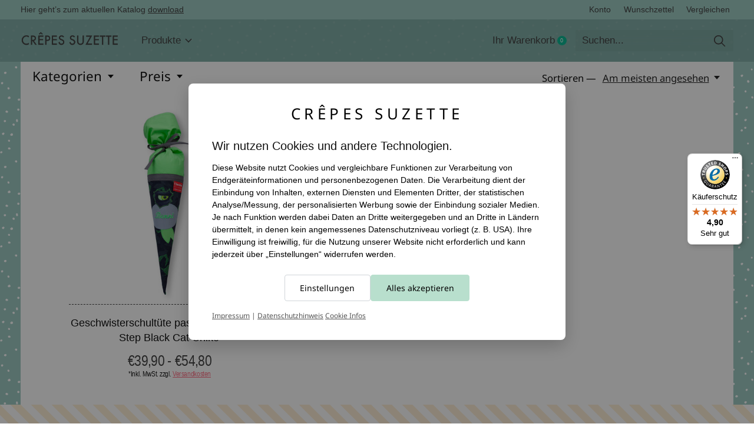

--- FILE ---
content_type: text/html;charset=utf-8
request_url: https://www.crepes-suzette.net/tags/panter/
body_size: 31822
content:
<!doctype html>
<html lang="de">
<head>


 
  <meta charset="utf-8"/>
<!-- [START] 'blocks/head.rain' -->
<!--

  (c) 2008-2026 Lightspeed Netherlands B.V.
  http://www.lightspeedhq.com
  Generated: 16-01-2026 @ 21:48:23

-->
<link rel="canonical" href="https://www.crepes-suzette.net/tags/panter/"/>
<link rel="alternate" href="https://www.crepes-suzette.net/index.rss" type="application/rss+xml" title="Neue Produkte"/>
<link href="https://cdn.webshopapp.com/assets/cookielaw.css?2025-02-20" rel="stylesheet" type="text/css"/>
<meta name="robots" content="noodp,noydir"/>
<meta name="google-site-verification" content="TEokBbpKzvpeHtT2ThBQyaq3ZvUyZL1XOlcCTquoQI4"/>
<meta name="google-site-verification" content="uUVBjG-Q3HVJbSAhNxAhoR5yCbuwuJ-29-E3JJMsop0"/>
<meta property="og:url" content="https://www.crepes-suzette.net/tags/panter/?source=facebook"/>
<meta property="og:site_name" content="crêpes suzette"/>
<meta property="og:title" content="panter"/>
<meta property="og:description" content="crêpes suzette - Deutschlands meistgeknuddeltes Namenskissen - Einzigartig ✓ echte Handarbeit aus Köln ✓ Jetzt Ihr Kissen mit Namen besticken lassen!"/>
<script>
window.dataLayer = window.dataLayer || [];
function gtag(){ dataLayer.push(arguments); }

// Cookie-Helfer
function getCookieValue(name) {
    var match = document.cookie.match(new RegExp('(?:^|; )' + name + '=([^;]*)'));
    return match ? decodeURIComponent(match[1]) : '';
}

// vorhandene Lightspeed-Cookies auslesen
var cookieLawAds   = parseInt(getCookieValue('COOKIELAW_ADS'))   ? 'granted' : 'denied';
var cookieLawStats = parseInt(getCookieValue('COOKIELAW_STATS')) ? 'granted' : 'denied';

// Consent „default“ basierend auf vorhandener Entscheidung setzen
gtag('consent', 'default', {
    ad_storage:         cookieLawAds,
    ad_user_data:       cookieLawAds,
    ad_personalization: cookieLawAds,
    analytics_storage:  cookieLawStats
});

// DANACH GTM laden
(function(w,d,s,l,i){
    w[l]=w[l]||[];
    w[l].push({'gtm.start': new Date().getTime(), event:'gtm.js'});
    var f=d.getElementsByTagName(s)[0],
            j=d.createElement(s),
            dl=l!='dataLayer'?'&l='+l:'';
    j.async=true;
    j.src='https://www.googletagmanager.com/gtm.js?id='+i+dl;
    f.parentNode.insertBefore(j,f);
})(window,document,'script','dataLayer','GTM-WRVFPWW');

</script>
<!--[if lt IE 9]>
<script src="https://cdn.webshopapp.com/assets/html5shiv.js?2025-02-20"></script>
<![endif]-->
<!-- [END] 'blocks/head.rain' -->
  
    
  <meta property="og:image" content="https://cdn.webshopapp.com/shops/96274/themes/184262/v/1279206/assets/logo.png?20241206161400">



<meta name="description" content="crêpes suzette - Deutschlands meistgeknuddeltes Namenskissen - Einzigartig ✓ echte Handarbeit aus Köln ✓ Jetzt Ihr Kissen mit Namen besticken lassen!" />
<meta name="keywords" content="panter" />
<meta charset="UTF-8">
<meta http-equiv="X-UA-Compatible" content="ie=edge">
<meta name="viewport" content="width=device-width, initial-scale=1">
<meta name="apple-mobile-web-app-capable" content="yes">
<meta name="apple-mobile-web-app-status-bar-style" content="black">
<meta name="viewport" content="width=device-width, initial-scale=1, maximum-scale=1, user-scalable=0"/>
<title>panter | crêpes suzette</title>
  
  <link rel="preload" href="https://cdn.webshopapp.com/shops/96274/themes/184262/assets/q4tre-icons.woff2" as="font" type="font/woff2" crossorigin="anonymous">
  <link rel="preload" href="https://cdn.webshopapp.com/shops/96274/themes/184262/assets/q4tre.woff2" as="font" type="font/woff2" crossorigin="anonymous">
  <link rel="shortcut icon" href="https://cdn.webshopapp.com/shops/96274/themes/184262/v/1279207/assets/favicon.png?20241206161400" type="image/x-icon" />
    	  	<link rel="preconnect" href="https://fonts.bunny.net">
  	    <link href='//fonts.bunny.net/css?family=Noto%20Sans:400,400i,300,500,600,700,700i,800,900' rel='stylesheet' type='text/css'>
    
  <script>document.getElementsByTagName("html")[0].className += " js";</script>
  <script>
    if('CSS' in window && CSS.supports('color', 'var(--color-var)')) {
      document.write('<link rel="stylesheet" href="https://cdn.webshopapp.com/shops/96274/themes/184262/assets/style.css?20260103141755">');
    } else {
      document.write('<link rel="stylesheet" href="https://cdn.webshopapp.com/shops/96274/themes/184262/assets/style-fallback.css?20260103141755">');
      document.write('<script src="https://polyfill.io/v3/polyfill.min.js"><\/script>');
    }
  </script>
  <noscript>
    <link rel="stylesheet" href="https://cdn.webshopapp.com/shops/96274/themes/184262/assets/style-fallback.css?20260103141755">
    <script src="https://polyfill.io/v3/polyfill.min.js"></script>
  </noscript>
    <script src="https://cdn.webshopapp.com/assets/jquery-1-9-1.js?2025-02-20"></script>
  <script src="https://cdn.webshopapp.com/assets/jquery-ui-1-10-1.js?2025-02-20"></script>
    
    
    <link rel="stylesheet" href="https://cdn.webshopapp.com/shops/96274/themes/184262/assets/icons.css?20260103141755" /> 
    <link rel="stylesheet" href="https://cdn.webshopapp.com/shops/96274/themes/184262/assets/settings.css?20260103141755" />  
  <link rel="stylesheet" href="https://cdn.webshopapp.com/shops/96274/themes/184262/assets/custom.css?20260103141755" />
  
      
    

</head>
<body class="page-panter has-cookie-notice">
            
  <script>
  var site_url = 'https://www.crepes-suzette.net/',
      static_url = 'https://static.webshopapp.com/shops/096274/',
      search_url = "https://www.crepes-suzette.net/search/",
      promo_popup_hide_until = '1',
      promo_popup_delay = '500',
      product_card_options = 'hide',
  		product_card_second_image = 0,
      no_inventory_text = "Stock information is currently unavailable for this product.",
      feedToken = false,
      last_updated_text = 'Zuletzt aktualisiert',
      today_at_text = 'Heute um',
      in_stock_text = 'Auf Lager',
      in_stock_online_text = 'In stock online',
      out_of_stock_text = 'Nicht auf Lager',
      out_of_stock_text_options = '(Nicht auf Lager)',
      out_of_stock_online_text = 'Out of stock online',
      on_backorder_text = 'Mit Lieferrückstand',
      on_backorder_online_text = 'On backorder online',
      in_store_text = 'In store',
      not_in_store_text = 'Not in store',
      inventory_notice_text = 'Online- und Ladenpreise können voneinander abweichen',
      inventory_line_text = 'In $2 $1',
      default_variant_text = 'Bitte wählen Sie',
      apply_text = 'Anwenden',
      points_text = '<span class="js-insert-points"></span> Punkte',
      money_off_text = '<span class="js-insert-money-off"></span> off',
      valid_for_text = 'Gültig für',
      all_text = 'All',
      currency_format = '€',
      priceStatus = 'enabled';
</script>
      <!-- Google Tag Manager (noscript) -->
    <noscript><iframe src="https://www.googletagmanager.com/ns.html?id=GTM-WRVFPWW"
    height="0" width="0" style="display:none;visibility:hidden"></iframe></noscript>
    <!-- End Google Tag Manager (noscript) -->
    
    <div class="pre-header">
  <div class="pre-header__container container max-width-xl flex items-center justify-between">
        <div class="pre-header__msg">
      <p>Hier geht’s zum aktuellen Katalog <a href="http://katalog.crepes-suzette.eu/Katalog/Katalog.pdf">download</a></p>
    </div>
        
        
    <ul class="pre-header__nav display@md">
            
      <li class="pre-header__item">
        <a href="#0" class="pre-header__link" aria-controls="drawerLogin"><span>Konto</span></a>
      </li>
            <li class="pre-header__item">
        <a href="#0" class="pre-header__link" aria-controls="drawerLogin"><span>Wunschzettel</span></a>
      </li>
                  <li class="pre-header__item">
        <a href="https://www.crepes-suzette.net/compare/" class="pre-header__link"><span>Vergleichen</span></a>
      </li>
                </ul>
  
  	      </div>
</div>


<header class="mega-nav mega-nav--mobile mega-nav--desktop@md mega-nav--mobile-panel position-relative js-mega-nav">
  <div class="mega-nav__container">
        <!-- logo -->
    <a href="https://www.crepes-suzette.net/" class="mega-nav__logo">
            <img src="https://cdn.webshopapp.com/shops/96274/themes/184262/v/1279206/assets/logo.png?20241206161400" height="32" class="logo" alt="crêpes suzette - Das Unikat-Label für Kindermode">
                </a>
            
        
    <!-- icon buttons --mobile -->
    <div class="mega-nav__icon-btns mega-nav__icon-btns--mobile">
      <a href="#0" class="mega-nav__icon-btn" aria-controls="drawerLogin">
        <svg class="icon" viewBox="0 0 24 24">
          <title>Go to account settings</title>
          <g class="icon__group" fill="none" stroke="currentColor" stroke-linecap="square" stroke-miterlimit="10">
            <circle cx="12" cy="6" r="4" />
            <path d="M12 13a8 8 0 00-8 8h16a8 8 0 00-8-8z" />
          </g>
        </svg>
      </a>
	
            
      <button class="reset mega-nav__icon-btn mega-nav__icon-btn--cart js-tab-focus" aria-label="Warenkorb umschalten" aria-controls="drawerCart">
        <svg class="icon" viewBox="0 0 24 24" >
          <title>Ihr Warenkorb</title>
          <g class="icon__group" stroke-linecap="square" fill="none" stroke-linejoin="miter" stroke="currentColor">
            <polygon points="21,21.8 3,21.8 5,6.8 19,6.8 	"/>
            <path d="M8,9.8v-4c0-2.2,1.8-4,4-4l0,0c2.2,0,4,1.8,4,4v4"/>
          </g>
        </svg>
        <span class="counter counter--cart margin-left-xxs"><span class="js-cart-counter">0</span> <i class="sr-only">items</i></span>
      </button>

      <button class="reset mega-nav__icon-btn mega-nav__icon-btn--menu js-tab-focus" aria-label="Toggle menu" aria-controls="mega-nav-navigation">
        <svg class="icon" viewBox="0 0 24 24">
          <g class="icon__group" fill="none" stroke="currentColor" stroke-linecap="square" stroke-miterlimit="10">
            <path d="M2 6h20" />
            <path d="M2 12h20" />
            <path d="M2 18h20" />
          </g>
        </svg>
      </button>
    </div>

    <div class="mega-nav__nav js-mega-nav__nav" id="mega-nav-navigation" role="navigation" aria-label="Main">
    <div class="mega-nav__nav-wrapper js-scroll-container">
    <div class="mega-nav__nav-inner">
      <ul class="mega-nav__items">

                <!-- search input --desktop -->
        <li class="mega-nav__item mega-nav__item--search position-relative margin-bottom-xs hide@md">
          <form action="https://www.crepes-suzette.net/search/" method="get" class="search-form" autocomplete="off">
            <div class="mega-nav__search-input search-input search-input--icon-left text-sm@md">
              <input class="form-control  js-live-search" type="search" name="q" id="searchInputX" placeholder="Suchen..." aria-label="Suchen">
              <button class="search-input__btn">
                <svg class="icon" viewBox="0 0 24 24"><title>Senden</title><g stroke-linecap="square" stroke-linejoin="miter" stroke-width="2" stroke="currentColor" fill="none" stroke-miterlimit="10"><line x1="22" y1="22" x2="15.656" y2="15.656"></line><circle cx="10" cy="10" r="8"></circle></g></svg>
              </button>
            </div>

            <div class="live-search__dropdown margin-bottom-xs position-relative" data-theme="default" tabindex="0">
              <div class="text-center is-hidden js-live-search__loader" aria-hidden="true">
                <svg class="icon icon--sm icon--is-spinning" viewBox="0 0 32 32"><g stroke-linecap="square" stroke-linejoin="miter" stroke-width="2" stroke="currentColor" fill="none"><circle cx="16" cy="16" r="15" opacity="0.4"></circle><path d="M16,1A15,15,0,0,1,31,16" stroke-linecap="butt"></path></g></svg>
              </div>
              <div class="js-live-search__wrapper">
                <!-- Results will be loaded here -->
              </div>
              <button type="submit" class="btn btn--arrow margin-top-sm is-hidden js-live-search__view-all">Alle Ergebnisse anzeigen (<span class="js-live-search__count"></span>)</button>
            </div>
          </form>
        </li>
        
        
                <!-- Layout 1 -> tabbed product categories -->
        <li class="mega-nav__item js-mega-nav__item">
          <button class="reset mega-nav__control js-mega-nav__control js-tab-focus">
            Produkte
            <i class="mega-nav__arrow-icon" aria-hidden="true">
              <svg class="icon" viewBox="0 0 16 16">
                <g class="icon__group" fill="none" stroke="currentColor" stroke-linecap="square" stroke-miterlimit="10">
                  <path d="M2 2l12 12" />
                  <path d="M14 2L2 14" />
                </g>
              </svg>
            </i>
          </button>

          <div class="mega-nav__sub-nav-wrapper">
            <div class="mega-nav__panel-header hide@md text-md">
              <button class="reset js-mega-nav__control js-tab-focus">
                <svg class="icon" viewBox="0 0 482.239 482.239">
                  <title>Zurück</title>
                  <path d="m206.812 34.446-206.812 206.673 206.743 206.674 24.353-24.284-165.167-165.167h416.31v-34.445h-416.31l165.236-165.236z"></path>
                </svg>
              </button>
              <div class="mega-nav__panel-title">
                Produkte
              </div>
            </div>
            <div class="mega-nav__sub-nav-wrapper-inner mega-nav__sub-nav mega-nav__sub-nav--layout-1 js-scroll-container">

              <!-- links - visible on mobile -->
              <ul class="mega-nav__sub-items">
                                <li class="mega-nav__sub-item js-mega-nav__item">
                                    <button class="reset mega-nav__control js-mega-nav__control js-tab-focus">
                    <span class="flex items-center gap-xs width-100%">
                                            <span class="flex items-center width-100%">
                        Namenskissen
                        <i class="mega-nav__arrow-icon" aria-hidden="true">
                          <svg class="icon" viewBox="0 0 16 16">
                            <g class="icon__group" fill="none" stroke="currentColor" stroke-linecap="square" stroke-miterlimit="10">
                              <path d="M2 2l12 12" />
                              <path d="M14 2L2 14" />
                            </g>
                          </svg>
                        </i>
                      </span>
                    </span>
                  </button>
                  <div class="mega-nav__sub-nav-wrapper">
                    <div class="mega-nav__panel-header hide@md text-md">
                      <button class="reset js-mega-nav__control js-tab-focus">
                        <svg class="icon" viewBox="0 0 482.239 482.239">
                          <title>Zurück</title>
                          <path d="m206.812 34.446-206.812 206.673 206.743 206.674 24.353-24.284-165.167-165.167h416.31v-34.445h-416.31l165.236-165.236z"></path>
                        </svg>
                      </button>
                      <div class="mega-nav__panel-title">
                        Namenskissen
                      </div>
                    </div>
                    <div class="mega-nav__sub-nav-wrapper-inner js-scroll-container">
                      <!-- links - visible on mobile -->
                      <ul class="mega-nav__sub-items">
                        <li class="mega-nav__sub-item">
                          <a href="https://www.crepes-suzette.net/namenskissen/" class="mega-nav__control">
                            <span class="flex items-center gap-xs">
                              <i>Alle Namenskissen</i>
                            </span>
                          </a>
                        </li>
                                                <li class="mega-nav__sub-item js-mega-nav__item">
                                                    <button class="reset mega-nav__control js-mega-nav__control js-tab-focus">
                            Namenskissen Mädchen
                            <i class="mega-nav__arrow-icon" aria-hidden="true">
                              <svg class="icon" viewBox="0 0 16 16">
                                <g class="icon__group" fill="none" stroke="currentColor" stroke-linecap="square" stroke-miterlimit="10">
                                  <path d="M2 2l12 12" />
                                  <path d="M14 2L2 14" />
                                </g>
                              </svg>
                            </i>
                          </button>
                          <div class="mega-nav__sub-nav-wrapper">
                            <div class="mega-nav__panel-header hide@md text-md">
                              <button class="reset js-mega-nav__control js-tab-focus">
                                <svg class="icon" viewBox="0 0 482.239 482.239">
                                  <title>Zurück</title>
                                  <path d="m206.812 34.446-206.812 206.673 206.743 206.674 24.353-24.284-165.167-165.167h416.31v-34.445h-416.31l165.236-165.236z"></path>
                                </svg>
                              </button>
                              <div class="mega-nav__panel-title">
                                Namenskissen Mädchen
                              </div>

                            </div>
                            <div class="mega-nav__sub-nav-wrapper-inner js-scroll-container">
                              <ul class="mega-nav__sub-items">
                                <li class="mega-nav__sub-item">
                                  <a href="https://www.crepes-suzette.net/namenskissen/namenskissen-maedchen/" class="mega-nav__control">
                                    <span class="flex items-center gap-xs">
                                                                            <i>Alle Namenskissen Mädchen</i>
                                    </span>
                                  </a>
                                </li>
                                                                <li class="mega-nav__sub-item">
                                                                    <a href="https://www.crepes-suzette.net/namenskissen/namenskissen-maedchen/rosa-altrosa-und-pink-namenkissen/" class="mega-nav__control">
                                    <span class="flex items-center gap-xs">
                                                                            <i>Rosa, Altrosa und Pink Namenkissen</i>
                                    </span>
                                  </a>
                                                                  </li>
                                                                <li class="mega-nav__sub-item">
                                                                    <a href="https://www.crepes-suzette.net/namenskissen/namenskissen-maedchen/gruen-und-beige-namenskissen/" class="mega-nav__control">
                                    <span class="flex items-center gap-xs">
                                                                            <i>Grün und Beige Namenskissen</i>
                                    </span>
                                  </a>
                                                                  </li>
                                                                <li class="mega-nav__sub-item">
                                                                    <a href="https://www.crepes-suzette.net/namenskissen/namenskissen-maedchen/petrol-mint-pudergruen-namenskissen/" class="mega-nav__control">
                                    <span class="flex items-center gap-xs">
                                                                            <i>Petrol, Mint , Pudergrün Namenskissen</i>
                                    </span>
                                  </a>
                                                                  </li>
                                                                <li class="mega-nav__sub-item">
                                                                    <a href="https://www.crepes-suzette.net/namenskissen/namenskissen-maedchen/blau-und-tuerkis-namenskissen/" class="mega-nav__control">
                                    <span class="flex items-center gap-xs">
                                                                            <i>Blau und Türkis Namenskissen</i>
                                    </span>
                                  </a>
                                                                  </li>
                                                                <li class="mega-nav__sub-item">
                                                                    <a href="https://www.crepes-suzette.net/namenskissen/namenskissen-maedchen/grau-und-ocker-namenskissen/" class="mega-nav__control">
                                    <span class="flex items-center gap-xs">
                                                                            <i>Grau und Ocker Namenskissen</i>
                                    </span>
                                  </a>
                                                                  </li>
                                                                <li class="mega-nav__sub-item">
                                                                    <a href="https://www.crepes-suzette.net/namenskissen/namenskissen-maedchen/flieder-namenskissen/" class="mega-nav__control">
                                    <span class="flex items-center gap-xs">
                                                                            <i>Flieder Namenskissen</i>
                                    </span>
                                  </a>
                                                                  </li>
                                                                <li class="mega-nav__sub-item">
                                                                    <a href="https://www.crepes-suzette.net/namenskissen/namenskissen-maedchen/taufe-und-geburt/" class="mega-nav__control">
                                    <span class="flex items-center gap-xs">
                                                                            <i>Taufe und Geburt</i>
                                    </span>
                                  </a>
                                                                  </li>
                                                              </ul>
                            </div>
                          </div>


                                                  </li>
                                                <li class="mega-nav__sub-item js-mega-nav__item">
                                                    <button class="reset mega-nav__control js-mega-nav__control js-tab-focus">
                            Namenskissen Jungen
                            <i class="mega-nav__arrow-icon" aria-hidden="true">
                              <svg class="icon" viewBox="0 0 16 16">
                                <g class="icon__group" fill="none" stroke="currentColor" stroke-linecap="square" stroke-miterlimit="10">
                                  <path d="M2 2l12 12" />
                                  <path d="M14 2L2 14" />
                                </g>
                              </svg>
                            </i>
                          </button>
                          <div class="mega-nav__sub-nav-wrapper">
                            <div class="mega-nav__panel-header hide@md text-md">
                              <button class="reset js-mega-nav__control js-tab-focus">
                                <svg class="icon" viewBox="0 0 482.239 482.239">
                                  <title>Zurück</title>
                                  <path d="m206.812 34.446-206.812 206.673 206.743 206.674 24.353-24.284-165.167-165.167h416.31v-34.445h-416.31l165.236-165.236z"></path>
                                </svg>
                              </button>
                              <div class="mega-nav__panel-title">
                                Namenskissen Jungen
                              </div>

                            </div>
                            <div class="mega-nav__sub-nav-wrapper-inner js-scroll-container">
                              <ul class="mega-nav__sub-items">
                                <li class="mega-nav__sub-item">
                                  <a href="https://www.crepes-suzette.net/namenskissen/namenskissen-jungen/" class="mega-nav__control">
                                    <span class="flex items-center gap-xs">
                                                                            <i>Alle Namenskissen Jungen</i>
                                    </span>
                                  </a>
                                </li>
                                                                <li class="mega-nav__sub-item">
                                                                    <a href="https://www.crepes-suzette.net/namenskissen/namenskissen-jungen/hell-und-mittelblaue-namenskissen/" class="mega-nav__control">
                                    <span class="flex items-center gap-xs">
                                                                            <i>Hell- und Mittelblaue Namenskissen</i>
                                    </span>
                                  </a>
                                                                  </li>
                                                                <li class="mega-nav__sub-item">
                                                                    <a href="https://www.crepes-suzette.net/namenskissen/namenskissen-jungen/gruene-und-beige-namenskissen/" class="mega-nav__control">
                                    <span class="flex items-center gap-xs">
                                                                            <i>Grüne und Beige Namenskissen</i>
                                    </span>
                                  </a>
                                                                  </li>
                                                                <li class="mega-nav__sub-item">
                                                                    <a href="https://www.crepes-suzette.net/namenskissen/namenskissen-jungen/grau-und-ocker-namenskissen/" class="mega-nav__control">
                                    <span class="flex items-center gap-xs">
                                                                            <i>Grau und Ocker Namenskissen</i>
                                    </span>
                                  </a>
                                                                  </li>
                                                                <li class="mega-nav__sub-item">
                                                                    <a href="https://www.crepes-suzette.net/namenskissen/namenskissen-jungen/petrol-und-mint-namenskissen/" class="mega-nav__control">
                                    <span class="flex items-center gap-xs">
                                                                            <i>Petrol und Mint Namenskissen</i>
                                    </span>
                                  </a>
                                                                  </li>
                                                                <li class="mega-nav__sub-item">
                                                                    <a href="https://www.crepes-suzette.net/namenskissen/namenskissen-jungen/dunkelblau-und-tuerkis-namenskissen/" class="mega-nav__control">
                                    <span class="flex items-center gap-xs">
                                                                            <i>Dunkelblau und Türkis Namenskissen</i>
                                    </span>
                                  </a>
                                                                  </li>
                                                                <li class="mega-nav__sub-item">
                                                                    <a href="https://www.crepes-suzette.net/namenskissen/namenskissen-jungen/taufe-und-geburt/" class="mega-nav__control">
                                    <span class="flex items-center gap-xs">
                                                                            <i>Taufe und Geburt</i>
                                    </span>
                                  </a>
                                                                  </li>
                                                              </ul>
                            </div>
                          </div>


                                                  </li>
                                                <li class="mega-nav__sub-item js-mega-nav__item">
                                                    <button class="reset mega-nav__control js-mega-nav__control js-tab-focus">
                            Namenskissen Hobby &amp; Berufe, Städte
                            <i class="mega-nav__arrow-icon" aria-hidden="true">
                              <svg class="icon" viewBox="0 0 16 16">
                                <g class="icon__group" fill="none" stroke="currentColor" stroke-linecap="square" stroke-miterlimit="10">
                                  <path d="M2 2l12 12" />
                                  <path d="M14 2L2 14" />
                                </g>
                              </svg>
                            </i>
                          </button>
                          <div class="mega-nav__sub-nav-wrapper">
                            <div class="mega-nav__panel-header hide@md text-md">
                              <button class="reset js-mega-nav__control js-tab-focus">
                                <svg class="icon" viewBox="0 0 482.239 482.239">
                                  <title>Zurück</title>
                                  <path d="m206.812 34.446-206.812 206.673 206.743 206.674 24.353-24.284-165.167-165.167h416.31v-34.445h-416.31l165.236-165.236z"></path>
                                </svg>
                              </button>
                              <div class="mega-nav__panel-title">
                                Namenskissen Hobby &amp; Berufe, Städte
                              </div>

                            </div>
                            <div class="mega-nav__sub-nav-wrapper-inner js-scroll-container">
                              <ul class="mega-nav__sub-items">
                                <li class="mega-nav__sub-item">
                                  <a href="https://www.crepes-suzette.net/namenskissen/namenskissen-hobby-berufe-staedte/" class="mega-nav__control">
                                    <span class="flex items-center gap-xs">
                                                                            <i>Alle Namenskissen Hobby & Berufe, Städte</i>
                                    </span>
                                  </a>
                                </li>
                                                                <li class="mega-nav__sub-item">
                                                                    <a href="https://www.crepes-suzette.net/namenskissen/namenskissen-hobby-berufe-staedte/staedtekissen/" class="mega-nav__control">
                                    <span class="flex items-center gap-xs">
                                                                            <i>Städtekissen</i>
                                    </span>
                                  </a>
                                                                  </li>
                                                              </ul>
                            </div>
                          </div>


                                                  </li>
                                                <li class="mega-nav__sub-item">
                                                    <a href="https://www.crepes-suzette.net/namenskissen/wichtelkissen/" class="mega-nav__control">
                            <span class="flex items-center gap-xs">
                                                            <i>Wichtelkissen</i>
                            </span>
                          </a>
                                                  </li>
                                              </ul>
                    </div>
                  </div>

                                  </li>
                                <li class="mega-nav__sub-item js-mega-nav__item">
                                    <button class="reset mega-nav__control js-mega-nav__control js-tab-focus">
                    <span class="flex items-center gap-xs width-100%">
                                            <span class="flex items-center width-100%">
                        Krabbeldecken
                        <i class="mega-nav__arrow-icon" aria-hidden="true">
                          <svg class="icon" viewBox="0 0 16 16">
                            <g class="icon__group" fill="none" stroke="currentColor" stroke-linecap="square" stroke-miterlimit="10">
                              <path d="M2 2l12 12" />
                              <path d="M14 2L2 14" />
                            </g>
                          </svg>
                        </i>
                      </span>
                    </span>
                  </button>
                  <div class="mega-nav__sub-nav-wrapper">
                    <div class="mega-nav__panel-header hide@md text-md">
                      <button class="reset js-mega-nav__control js-tab-focus">
                        <svg class="icon" viewBox="0 0 482.239 482.239">
                          <title>Zurück</title>
                          <path d="m206.812 34.446-206.812 206.673 206.743 206.674 24.353-24.284-165.167-165.167h416.31v-34.445h-416.31l165.236-165.236z"></path>
                        </svg>
                      </button>
                      <div class="mega-nav__panel-title">
                        Krabbeldecken
                      </div>
                    </div>
                    <div class="mega-nav__sub-nav-wrapper-inner js-scroll-container">
                      <!-- links - visible on mobile -->
                      <ul class="mega-nav__sub-items">
                        <li class="mega-nav__sub-item">
                          <a href="https://www.crepes-suzette.net/krabbeldecken/" class="mega-nav__control">
                            <span class="flex items-center gap-xs">
                              <i>Alle Krabbeldecken</i>
                            </span>
                          </a>
                        </li>
                                                <li class="mega-nav__sub-item js-mega-nav__item">
                                                    <button class="reset mega-nav__control js-mega-nav__control js-tab-focus">
                            Krabbeldecken Mädchen
                            <i class="mega-nav__arrow-icon" aria-hidden="true">
                              <svg class="icon" viewBox="0 0 16 16">
                                <g class="icon__group" fill="none" stroke="currentColor" stroke-linecap="square" stroke-miterlimit="10">
                                  <path d="M2 2l12 12" />
                                  <path d="M14 2L2 14" />
                                </g>
                              </svg>
                            </i>
                          </button>
                          <div class="mega-nav__sub-nav-wrapper">
                            <div class="mega-nav__panel-header hide@md text-md">
                              <button class="reset js-mega-nav__control js-tab-focus">
                                <svg class="icon" viewBox="0 0 482.239 482.239">
                                  <title>Zurück</title>
                                  <path d="m206.812 34.446-206.812 206.673 206.743 206.674 24.353-24.284-165.167-165.167h416.31v-34.445h-416.31l165.236-165.236z"></path>
                                </svg>
                              </button>
                              <div class="mega-nav__panel-title">
                                Krabbeldecken Mädchen
                              </div>

                            </div>
                            <div class="mega-nav__sub-nav-wrapper-inner js-scroll-container">
                              <ul class="mega-nav__sub-items">
                                <li class="mega-nav__sub-item">
                                  <a href="https://www.crepes-suzette.net/krabbeldecken/krabbeldecken-maedchen/" class="mega-nav__control">
                                    <span class="flex items-center gap-xs">
                                                                            <i>Alle Krabbeldecken Mädchen</i>
                                    </span>
                                  </a>
                                </li>
                                                                <li class="mega-nav__sub-item">
                                                                    <a href="https://www.crepes-suzette.net/krabbeldecken/krabbeldecken-maedchen/taufe-und-geburt/" class="mega-nav__control">
                                    <span class="flex items-center gap-xs">
                                                                            <i>Taufe und Geburt</i>
                                    </span>
                                  </a>
                                                                  </li>
                                                              </ul>
                            </div>
                          </div>


                                                  </li>
                                                <li class="mega-nav__sub-item js-mega-nav__item">
                                                    <button class="reset mega-nav__control js-mega-nav__control js-tab-focus">
                            Krabbeldecken Jungen
                            <i class="mega-nav__arrow-icon" aria-hidden="true">
                              <svg class="icon" viewBox="0 0 16 16">
                                <g class="icon__group" fill="none" stroke="currentColor" stroke-linecap="square" stroke-miterlimit="10">
                                  <path d="M2 2l12 12" />
                                  <path d="M14 2L2 14" />
                                </g>
                              </svg>
                            </i>
                          </button>
                          <div class="mega-nav__sub-nav-wrapper">
                            <div class="mega-nav__panel-header hide@md text-md">
                              <button class="reset js-mega-nav__control js-tab-focus">
                                <svg class="icon" viewBox="0 0 482.239 482.239">
                                  <title>Zurück</title>
                                  <path d="m206.812 34.446-206.812 206.673 206.743 206.674 24.353-24.284-165.167-165.167h416.31v-34.445h-416.31l165.236-165.236z"></path>
                                </svg>
                              </button>
                              <div class="mega-nav__panel-title">
                                Krabbeldecken Jungen
                              </div>

                            </div>
                            <div class="mega-nav__sub-nav-wrapper-inner js-scroll-container">
                              <ul class="mega-nav__sub-items">
                                <li class="mega-nav__sub-item">
                                  <a href="https://www.crepes-suzette.net/krabbeldecken/krabbeldecken-jungen/" class="mega-nav__control">
                                    <span class="flex items-center gap-xs">
                                                                            <i>Alle Krabbeldecken Jungen</i>
                                    </span>
                                  </a>
                                </li>
                                                                <li class="mega-nav__sub-item">
                                                                    <a href="https://www.crepes-suzette.net/krabbeldecken/krabbeldecken-jungen/taufe-und-geburt/" class="mega-nav__control">
                                    <span class="flex items-center gap-xs">
                                                                            <i>Taufe und Geburt</i>
                                    </span>
                                  </a>
                                                                  </li>
                                                              </ul>
                            </div>
                          </div>


                                                  </li>
                                                <li class="mega-nav__sub-item">
                                                    <a href="https://www.crepes-suzette.net/krabbeldecken/baby-wendedecke/" class="mega-nav__control">
                            <span class="flex items-center gap-xs">
                                                            <i>Baby Wendedecke</i>
                            </span>
                          </a>
                                                  </li>
                                              </ul>
                    </div>
                  </div>

                                  </li>
                                <li class="mega-nav__sub-item js-mega-nav__item">
                                    <button class="reset mega-nav__control js-mega-nav__control js-tab-focus">
                    <span class="flex items-center gap-xs width-100%">
                                            <span class="flex items-center width-100%">
                        Step by Step Schultüten mit Namen
                        <i class="mega-nav__arrow-icon" aria-hidden="true">
                          <svg class="icon" viewBox="0 0 16 16">
                            <g class="icon__group" fill="none" stroke="currentColor" stroke-linecap="square" stroke-miterlimit="10">
                              <path d="M2 2l12 12" />
                              <path d="M14 2L2 14" />
                            </g>
                          </svg>
                        </i>
                      </span>
                    </span>
                  </button>
                  <div class="mega-nav__sub-nav-wrapper">
                    <div class="mega-nav__panel-header hide@md text-md">
                      <button class="reset js-mega-nav__control js-tab-focus">
                        <svg class="icon" viewBox="0 0 482.239 482.239">
                          <title>Zurück</title>
                          <path d="m206.812 34.446-206.812 206.673 206.743 206.674 24.353-24.284-165.167-165.167h416.31v-34.445h-416.31l165.236-165.236z"></path>
                        </svg>
                      </button>
                      <div class="mega-nav__panel-title">
                        Step by Step Schultüten mit Namen
                      </div>
                    </div>
                    <div class="mega-nav__sub-nav-wrapper-inner js-scroll-container">
                      <!-- links - visible on mobile -->
                      <ul class="mega-nav__sub-items">
                        <li class="mega-nav__sub-item">
                          <a href="https://www.crepes-suzette.net/step-by-step-schultueten-mit-namen/" class="mega-nav__control">
                            <span class="flex items-center gap-xs">
                              <i>Alle Step by Step Schultüten mit Namen</i>
                            </span>
                          </a>
                        </li>
                                                <li class="mega-nav__sub-item">
                                                    <a href="https://www.crepes-suzette.net/step-by-step-schultueten-mit-namen/step-by-step-geschwister-schultueten-mit-namen/" class="mega-nav__control">
                            <span class="flex items-center gap-xs">
                                                            <i>Step by Step Geschwister Schultüten mit Namen</i>
                            </span>
                          </a>
                                                  </li>
                                              </ul>
                    </div>
                  </div>

                                  </li>
                                <li class="mega-nav__sub-item js-mega-nav__item">
                                    <button class="reset mega-nav__control js-mega-nav__control js-tab-focus">
                    <span class="flex items-center gap-xs width-100%">
                                            <span class="flex items-center width-100%">
                        Schultüten mit Namen
                        <i class="mega-nav__arrow-icon" aria-hidden="true">
                          <svg class="icon" viewBox="0 0 16 16">
                            <g class="icon__group" fill="none" stroke="currentColor" stroke-linecap="square" stroke-miterlimit="10">
                              <path d="M2 2l12 12" />
                              <path d="M14 2L2 14" />
                            </g>
                          </svg>
                        </i>
                      </span>
                    </span>
                  </button>
                  <div class="mega-nav__sub-nav-wrapper">
                    <div class="mega-nav__panel-header hide@md text-md">
                      <button class="reset js-mega-nav__control js-tab-focus">
                        <svg class="icon" viewBox="0 0 482.239 482.239">
                          <title>Zurück</title>
                          <path d="m206.812 34.446-206.812 206.673 206.743 206.674 24.353-24.284-165.167-165.167h416.31v-34.445h-416.31l165.236-165.236z"></path>
                        </svg>
                      </button>
                      <div class="mega-nav__panel-title">
                        Schultüten mit Namen
                      </div>
                    </div>
                    <div class="mega-nav__sub-nav-wrapper-inner js-scroll-container">
                      <!-- links - visible on mobile -->
                      <ul class="mega-nav__sub-items">
                        <li class="mega-nav__sub-item">
                          <a href="https://www.crepes-suzette.net/schultueten-mit-namen/" class="mega-nav__control">
                            <span class="flex items-center gap-xs">
                              <i>Alle Schultüten mit Namen</i>
                            </span>
                          </a>
                        </li>
                                                <li class="mega-nav__sub-item">
                                                    <a href="https://www.crepes-suzette.net/schultueten-mit-namen/bommeltueten/" class="mega-nav__control">
                            <span class="flex items-center gap-xs">
                                                            <i>Bommeltüten</i>
                            </span>
                          </a>
                                                  </li>
                                                <li class="mega-nav__sub-item">
                                                    <a href="https://www.crepes-suzette.net/schultueten-mit-namen/schultueten-maedchen/" class="mega-nav__control">
                            <span class="flex items-center gap-xs">
                                                            <i>Schultüten Mädchen</i>
                            </span>
                          </a>
                                                  </li>
                                                <li class="mega-nav__sub-item">
                                                    <a href="https://www.crepes-suzette.net/schultueten-mit-namen/schultueten-jungen/" class="mega-nav__control">
                            <span class="flex items-center gap-xs">
                                                            <i>Schultüten Jungen</i>
                            </span>
                          </a>
                                                  </li>
                                                <li class="mega-nav__sub-item">
                                                    <a href="https://www.crepes-suzette.net/schultueten-mit-namen/schultueten-mix-match/" class="mega-nav__control">
                            <span class="flex items-center gap-xs">
                                                            <i>Schultüten Mix&amp;Match</i>
                            </span>
                          </a>
                                                  </li>
                                                <li class="mega-nav__sub-item">
                                                    <a href="https://www.crepes-suzette.net/schultueten-mit-namen/schultuetenkissen/" class="mega-nav__control">
                            <span class="flex items-center gap-xs">
                                                            <i>Schultütenkissen</i>
                            </span>
                          </a>
                                                  </li>
                                                <li class="mega-nav__sub-item">
                                                    <a href="https://www.crepes-suzette.net/schultueten-mit-namen/schleifenschultueten/" class="mega-nav__control">
                            <span class="flex items-center gap-xs">
                                                            <i>Schleifenschultüten</i>
                            </span>
                          </a>
                                                  </li>
                                                <li class="mega-nav__sub-item">
                                                    <a href="https://www.crepes-suzette.net/schultueten-mit-namen/dino-schultueten/" class="mega-nav__control">
                            <span class="flex items-center gap-xs">
                                                            <i>Dino Schultüten</i>
                            </span>
                          </a>
                                                  </li>
                                                <li class="mega-nav__sub-item">
                                                    <a href="https://www.crepes-suzette.net/schultueten-mit-namen/fussball-schultueten/" class="mega-nav__control">
                            <span class="flex items-center gap-xs">
                                                            <i>Fußball Schultüten</i>
                            </span>
                          </a>
                                                  </li>
                                                <li class="mega-nav__sub-item">
                                                    <a href="https://www.crepes-suzette.net/schultueten-mit-namen/pferd-schultueten/" class="mega-nav__control">
                            <span class="flex items-center gap-xs">
                                                            <i>Pferd Schultüten</i>
                            </span>
                          </a>
                                                  </li>
                                                <li class="mega-nav__sub-item">
                                                    <a href="https://www.crepes-suzette.net/schultueten-mit-namen/einhorn-schultueten/" class="mega-nav__control">
                            <span class="flex items-center gap-xs">
                                                            <i>Einhorn Schultüten</i>
                            </span>
                          </a>
                                                  </li>
                                                <li class="mega-nav__sub-item">
                                                    <a href="https://www.crepes-suzette.net/schultueten-mit-namen/weltraum-schultueten/" class="mega-nav__control">
                            <span class="flex items-center gap-xs">
                                                            <i>Weltraum Schultüten</i>
                            </span>
                          </a>
                                                  </li>
                                                <li class="mega-nav__sub-item">
                                                    <a href="https://www.crepes-suzette.net/schultueten-mit-namen/meerjungfrau-schultueten/" class="mega-nav__control">
                            <span class="flex items-center gap-xs">
                                                            <i>Meerjungfrau Schultüten</i>
                            </span>
                          </a>
                                                  </li>
                                                <li class="mega-nav__sub-item">
                                                    <a href="https://www.crepes-suzette.net/schultueten-mit-namen/schmetterling-schultueten/" class="mega-nav__control">
                            <span class="flex items-center gap-xs">
                                                            <i>Schmetterling Schultüten</i>
                            </span>
                          </a>
                                                  </li>
                                                <li class="mega-nav__sub-item">
                                                    <a href="https://www.crepes-suzette.net/schultueten-mit-namen/regenbogen-schultueten/" class="mega-nav__control">
                            <span class="flex items-center gap-xs">
                                                            <i>Regenbogen Schultüten</i>
                            </span>
                          </a>
                                                  </li>
                                                <li class="mega-nav__sub-item">
                                                    <a href="https://www.crepes-suzette.net/schultueten-mit-namen/drache-schultueten/" class="mega-nav__control">
                            <span class="flex items-center gap-xs">
                                                            <i>Drache Schultüten</i>
                            </span>
                          </a>
                                                  </li>
                                                <li class="mega-nav__sub-item">
                                                    <a href="https://www.crepes-suzette.net/schultueten-mit-namen/polizei-schultueten/" class="mega-nav__control">
                            <span class="flex items-center gap-xs">
                                                            <i>Polizei Schultüten</i>
                            </span>
                          </a>
                                                  </li>
                                                <li class="mega-nav__sub-item">
                                                    <a href="https://www.crepes-suzette.net/schultueten-mit-namen/ninja-schultueten/" class="mega-nav__control">
                            <span class="flex items-center gap-xs">
                                                            <i>Ninja Schultüten</i>
                            </span>
                          </a>
                                                  </li>
                                                <li class="mega-nav__sub-item">
                                                    <a href="https://www.crepes-suzette.net/schultueten-mit-namen/pegasus-schultueten/" class="mega-nav__control">
                            <span class="flex items-center gap-xs">
                                                            <i>Pegasus Schultüten</i>
                            </span>
                          </a>
                                                  </li>
                                                <li class="mega-nav__sub-item">
                                                    <a href="https://www.crepes-suzette.net/schultueten-mit-namen/delfin-schultueten/" class="mega-nav__control">
                            <span class="flex items-center gap-xs">
                                                            <i>Delfin Schultüten</i>
                            </span>
                          </a>
                                                  </li>
                                                <li class="mega-nav__sub-item">
                                                    <a href="https://www.crepes-suzette.net/schultueten-mit-namen/feuerwehr-schultueten/" class="mega-nav__control">
                            <span class="flex items-center gap-xs">
                                                            <i>Feuerwehr Schultüten</i>
                            </span>
                          </a>
                                                  </li>
                                                <li class="mega-nav__sub-item">
                                                    <a href="https://www.crepes-suzette.net/schultueten-mit-namen/ballerina-schultueten/" class="mega-nav__control">
                            <span class="flex items-center gap-xs">
                                                            <i>Ballerina Schultüten</i>
                            </span>
                          </a>
                                                  </li>
                                                <li class="mega-nav__sub-item">
                                                    <a href="https://www.crepes-suzette.net/schultueten-mit-namen/unterwasserwelt-schultueten/" class="mega-nav__control">
                            <span class="flex items-center gap-xs">
                                                            <i>Unterwasserwelt Schultüten</i>
                            </span>
                          </a>
                                                  </li>
                                                <li class="mega-nav__sub-item">
                                                    <a href="https://www.crepes-suzette.net/schultueten-mit-namen/fee-schultueten/" class="mega-nav__control">
                            <span class="flex items-center gap-xs">
                                                            <i>Fee Schultüten</i>
                            </span>
                          </a>
                                                  </li>
                                                <li class="mega-nav__sub-item">
                                                    <a href="https://www.crepes-suzette.net/schultueten-mit-namen/sterne-schultueten/" class="mega-nav__control">
                            <span class="flex items-center gap-xs">
                                                            <i>Sterne Schultüten</i>
                            </span>
                          </a>
                                                  </li>
                                                <li class="mega-nav__sub-item">
                                                    <a href="https://www.crepes-suzette.net/schultueten-mit-namen/blumen-schultueten/" class="mega-nav__control">
                            <span class="flex items-center gap-xs">
                                                            <i>Blumen Schultüten</i>
                            </span>
                          </a>
                                                  </li>
                                              </ul>
                    </div>
                  </div>

                                  </li>
                                <li class="mega-nav__sub-item js-mega-nav__item">
                                    <button class="reset mega-nav__control js-mega-nav__control js-tab-focus">
                    <span class="flex items-center gap-xs width-100%">
                                            <span class="flex items-center width-100%">
                        Geschwister Schultüten 
                        <i class="mega-nav__arrow-icon" aria-hidden="true">
                          <svg class="icon" viewBox="0 0 16 16">
                            <g class="icon__group" fill="none" stroke="currentColor" stroke-linecap="square" stroke-miterlimit="10">
                              <path d="M2 2l12 12" />
                              <path d="M14 2L2 14" />
                            </g>
                          </svg>
                        </i>
                      </span>
                    </span>
                  </button>
                  <div class="mega-nav__sub-nav-wrapper">
                    <div class="mega-nav__panel-header hide@md text-md">
                      <button class="reset js-mega-nav__control js-tab-focus">
                        <svg class="icon" viewBox="0 0 482.239 482.239">
                          <title>Zurück</title>
                          <path d="m206.812 34.446-206.812 206.673 206.743 206.674 24.353-24.284-165.167-165.167h416.31v-34.445h-416.31l165.236-165.236z"></path>
                        </svg>
                      </button>
                      <div class="mega-nav__panel-title">
                        Geschwister Schultüten 
                      </div>
                    </div>
                    <div class="mega-nav__sub-nav-wrapper-inner js-scroll-container">
                      <!-- links - visible on mobile -->
                      <ul class="mega-nav__sub-items">
                        <li class="mega-nav__sub-item">
                          <a href="https://www.crepes-suzette.net/geschwister-schultueten/" class="mega-nav__control">
                            <span class="flex items-center gap-xs">
                              <i>Alle Geschwister Schultüten </i>
                            </span>
                          </a>
                        </li>
                                                <li class="mega-nav__sub-item">
                                                    <a href="https://www.crepes-suzette.net/geschwister-schultueten/maedchen/" class="mega-nav__control">
                            <span class="flex items-center gap-xs">
                                                            <i>Mädchen</i>
                            </span>
                          </a>
                                                  </li>
                                                <li class="mega-nav__sub-item">
                                                    <a href="https://www.crepes-suzette.net/geschwister-schultueten/jungen/" class="mega-nav__control">
                            <span class="flex items-center gap-xs">
                                                            <i>Jungen</i>
                            </span>
                          </a>
                                                  </li>
                                              </ul>
                    </div>
                  </div>

                                  </li>
                                <li class="mega-nav__sub-item js-mega-nav__item">
                                    <button class="reset mega-nav__control js-mega-nav__control js-tab-focus">
                    <span class="flex items-center gap-xs width-100%">
                                            <span class="flex items-center width-100%">
                        Schultüten EXTRAS
                        <i class="mega-nav__arrow-icon" aria-hidden="true">
                          <svg class="icon" viewBox="0 0 16 16">
                            <g class="icon__group" fill="none" stroke="currentColor" stroke-linecap="square" stroke-miterlimit="10">
                              <path d="M2 2l12 12" />
                              <path d="M14 2L2 14" />
                            </g>
                          </svg>
                        </i>
                      </span>
                    </span>
                  </button>
                  <div class="mega-nav__sub-nav-wrapper">
                    <div class="mega-nav__panel-header hide@md text-md">
                      <button class="reset js-mega-nav__control js-tab-focus">
                        <svg class="icon" viewBox="0 0 482.239 482.239">
                          <title>Zurück</title>
                          <path d="m206.812 34.446-206.812 206.673 206.743 206.674 24.353-24.284-165.167-165.167h416.31v-34.445h-416.31l165.236-165.236z"></path>
                        </svg>
                      </button>
                      <div class="mega-nav__panel-title">
                        Schultüten EXTRAS
                      </div>
                    </div>
                    <div class="mega-nav__sub-nav-wrapper-inner js-scroll-container">
                      <!-- links - visible on mobile -->
                      <ul class="mega-nav__sub-items">
                        <li class="mega-nav__sub-item">
                          <a href="https://www.crepes-suzette.net/schultueten-extras/" class="mega-nav__control">
                            <span class="flex items-center gap-xs">
                              <i>Alle Schultüten EXTRAS</i>
                            </span>
                          </a>
                        </li>
                                                <li class="mega-nav__sub-item">
                                                    <a href="https://www.crepes-suzette.net/schultueten-extras/scrunchies-haargummi-passend-zur-schultuete/" class="mega-nav__control">
                            <span class="flex items-center gap-xs">
                                                            <i>Scrunchies Haargummi passend zur Schultüte</i>
                            </span>
                          </a>
                                                  </li>
                                                <li class="mega-nav__sub-item">
                                                    <a href="https://www.crepes-suzette.net/schultueten-extras/schultuetenkissen/" class="mega-nav__control">
                            <span class="flex items-center gap-xs">
                                                            <i>Schultütenkissen</i>
                            </span>
                          </a>
                                                  </li>
                                                <li class="mega-nav__sub-item">
                                                    <a href="https://www.crepes-suzette.net/schultueten-extras/tuell-hauben/" class="mega-nav__control">
                            <span class="flex items-center gap-xs">
                                                            <i>Tüll-Hauben</i>
                            </span>
                          </a>
                                                  </li>
                                                <li class="mega-nav__sub-item">
                                                    <a href="https://www.crepes-suzette.net/schultueten-extras/rollmaeppchen-fuer-jaxon-oelkreide/" class="mega-nav__control">
                            <span class="flex items-center gap-xs">
                                                            <i>Rollmäppchen für Jaxon Ölkreide</i>
                            </span>
                          </a>
                                                  </li>
                                                <li class="mega-nav__sub-item">
                                                    <a href="https://www.crepes-suzette.net/schultueten-extras/schultuetenstaender/" class="mega-nav__control">
                            <span class="flex items-center gap-xs">
                                                            <i>Schultütenständer</i>
                            </span>
                          </a>
                                                  </li>
                                                <li class="mega-nav__sub-item">
                                                    <a href="https://www.crepes-suzette.net/schultueten-extras/schultueten-tasche/" class="mega-nav__control">
                            <span class="flex items-center gap-xs">
                                                            <i>Schultüten-Tasche</i>
                            </span>
                          </a>
                                                  </li>
                                              </ul>
                    </div>
                  </div>

                                  </li>
                                <li class="mega-nav__sub-item js-mega-nav__item">
                                    <button class="reset mega-nav__control js-mega-nav__control js-tab-focus">
                    <span class="flex items-center gap-xs width-100%">
                                            <span class="flex items-center width-100%">
                        Kindergartentaschen mit Namen
                        <i class="mega-nav__arrow-icon" aria-hidden="true">
                          <svg class="icon" viewBox="0 0 16 16">
                            <g class="icon__group" fill="none" stroke="currentColor" stroke-linecap="square" stroke-miterlimit="10">
                              <path d="M2 2l12 12" />
                              <path d="M14 2L2 14" />
                            </g>
                          </svg>
                        </i>
                      </span>
                    </span>
                  </button>
                  <div class="mega-nav__sub-nav-wrapper">
                    <div class="mega-nav__panel-header hide@md text-md">
                      <button class="reset js-mega-nav__control js-tab-focus">
                        <svg class="icon" viewBox="0 0 482.239 482.239">
                          <title>Zurück</title>
                          <path d="m206.812 34.446-206.812 206.673 206.743 206.674 24.353-24.284-165.167-165.167h416.31v-34.445h-416.31l165.236-165.236z"></path>
                        </svg>
                      </button>
                      <div class="mega-nav__panel-title">
                        Kindergartentaschen mit Namen
                      </div>
                    </div>
                    <div class="mega-nav__sub-nav-wrapper-inner js-scroll-container">
                      <!-- links - visible on mobile -->
                      <ul class="mega-nav__sub-items">
                        <li class="mega-nav__sub-item">
                          <a href="https://www.crepes-suzette.net/kindergartentaschen-mit-namen/" class="mega-nav__control">
                            <span class="flex items-center gap-xs">
                              <i>Alle Kindergartentaschen mit Namen</i>
                            </span>
                          </a>
                        </li>
                                                <li class="mega-nav__sub-item js-mega-nav__item">
                                                    <button class="reset mega-nav__control js-mega-nav__control js-tab-focus">
                            Kindergartentaschen Mädchen
                            <i class="mega-nav__arrow-icon" aria-hidden="true">
                              <svg class="icon" viewBox="0 0 16 16">
                                <g class="icon__group" fill="none" stroke="currentColor" stroke-linecap="square" stroke-miterlimit="10">
                                  <path d="M2 2l12 12" />
                                  <path d="M14 2L2 14" />
                                </g>
                              </svg>
                            </i>
                          </button>
                          <div class="mega-nav__sub-nav-wrapper">
                            <div class="mega-nav__panel-header hide@md text-md">
                              <button class="reset js-mega-nav__control js-tab-focus">
                                <svg class="icon" viewBox="0 0 482.239 482.239">
                                  <title>Zurück</title>
                                  <path d="m206.812 34.446-206.812 206.673 206.743 206.674 24.353-24.284-165.167-165.167h416.31v-34.445h-416.31l165.236-165.236z"></path>
                                </svg>
                              </button>
                              <div class="mega-nav__panel-title">
                                Kindergartentaschen Mädchen
                              </div>

                            </div>
                            <div class="mega-nav__sub-nav-wrapper-inner js-scroll-container">
                              <ul class="mega-nav__sub-items">
                                <li class="mega-nav__sub-item">
                                  <a href="https://www.crepes-suzette.net/kindergartentaschen-mit-namen/kindergartentaschen-maedchen/" class="mega-nav__control">
                                    <span class="flex items-center gap-xs">
                                                                            <i>Alle Kindergartentaschen Mädchen</i>
                                    </span>
                                  </a>
                                </li>
                                                                <li class="mega-nav__sub-item">
                                                                    <a href="https://www.crepes-suzette.net/kindergartentaschen-mit-namen/kindergartentaschen-maedchen/altrosa-kindergartentaschen/" class="mega-nav__control">
                                    <span class="flex items-center gap-xs">
                                                                            <i>Altrosa Kindergartentaschen</i>
                                    </span>
                                  </a>
                                                                  </li>
                                                                <li class="mega-nav__sub-item">
                                                                    <a href="https://www.crepes-suzette.net/kindergartentaschen-mit-namen/kindergartentaschen-maedchen/mint-farbene-kindergartentaschen/" class="mega-nav__control">
                                    <span class="flex items-center gap-xs">
                                                                            <i>Mint-Farbene Kindergartentaschen</i>
                                    </span>
                                  </a>
                                                                  </li>
                                                                <li class="mega-nav__sub-item">
                                                                    <a href="https://www.crepes-suzette.net/kindergartentaschen-mit-namen/kindergartentaschen-maedchen/tuerkis-kindergartentaschen/" class="mega-nav__control">
                                    <span class="flex items-center gap-xs">
                                                                            <i>Türkis Kindergartentaschen</i>
                                    </span>
                                  </a>
                                                                  </li>
                                                                <li class="mega-nav__sub-item">
                                                                    <a href="https://www.crepes-suzette.net/kindergartentaschen-mit-namen/kindergartentaschen-maedchen/dunkelblaue-kindergartentaschen/" class="mega-nav__control">
                                    <span class="flex items-center gap-xs">
                                                                            <i>Dunkelblaue Kindergartentaschen</i>
                                    </span>
                                  </a>
                                                                  </li>
                                                                <li class="mega-nav__sub-item">
                                                                    <a href="https://www.crepes-suzette.net/kindergartentaschen-mit-namen/kindergartentaschen-maedchen/beige-kindergartentaschen/" class="mega-nav__control">
                                    <span class="flex items-center gap-xs">
                                                                            <i>Beige Kindergartentaschen</i>
                                    </span>
                                  </a>
                                                                  </li>
                                                                <li class="mega-nav__sub-item">
                                                                    <a href="https://www.crepes-suzette.net/kindergartentaschen-mit-namen/kindergartentaschen-maedchen/gruen-kindergartentaschen/" class="mega-nav__control">
                                    <span class="flex items-center gap-xs">
                                                                            <i>Grün Kindergartentaschen</i>
                                    </span>
                                  </a>
                                                                  </li>
                                                              </ul>
                            </div>
                          </div>


                                                  </li>
                                                <li class="mega-nav__sub-item js-mega-nav__item">
                                                    <button class="reset mega-nav__control js-mega-nav__control js-tab-focus">
                            Kindergartentaschen Jungen
                            <i class="mega-nav__arrow-icon" aria-hidden="true">
                              <svg class="icon" viewBox="0 0 16 16">
                                <g class="icon__group" fill="none" stroke="currentColor" stroke-linecap="square" stroke-miterlimit="10">
                                  <path d="M2 2l12 12" />
                                  <path d="M14 2L2 14" />
                                </g>
                              </svg>
                            </i>
                          </button>
                          <div class="mega-nav__sub-nav-wrapper">
                            <div class="mega-nav__panel-header hide@md text-md">
                              <button class="reset js-mega-nav__control js-tab-focus">
                                <svg class="icon" viewBox="0 0 482.239 482.239">
                                  <title>Zurück</title>
                                  <path d="m206.812 34.446-206.812 206.673 206.743 206.674 24.353-24.284-165.167-165.167h416.31v-34.445h-416.31l165.236-165.236z"></path>
                                </svg>
                              </button>
                              <div class="mega-nav__panel-title">
                                Kindergartentaschen Jungen
                              </div>

                            </div>
                            <div class="mega-nav__sub-nav-wrapper-inner js-scroll-container">
                              <ul class="mega-nav__sub-items">
                                <li class="mega-nav__sub-item">
                                  <a href="https://www.crepes-suzette.net/kindergartentaschen-mit-namen/kindergartentaschen-jungen/" class="mega-nav__control">
                                    <span class="flex items-center gap-xs">
                                                                            <i>Alle Kindergartentaschen Jungen</i>
                                    </span>
                                  </a>
                                </li>
                                                                <li class="mega-nav__sub-item">
                                                                    <a href="https://www.crepes-suzette.net/kindergartentaschen-mit-namen/kindergartentaschen-jungen/tuerkis-kindergartentasche/" class="mega-nav__control">
                                    <span class="flex items-center gap-xs">
                                                                            <i>Türkis Kindergartentasche</i>
                                    </span>
                                  </a>
                                                                  </li>
                                                                <li class="mega-nav__sub-item">
                                                                    <a href="https://www.crepes-suzette.net/kindergartentaschen-mit-namen/kindergartentaschen-jungen/dunkelblaue-kindergartentaschen/" class="mega-nav__control">
                                    <span class="flex items-center gap-xs">
                                                                            <i>Dunkelblaue Kindergartentaschen</i>
                                    </span>
                                  </a>
                                                                  </li>
                                                                <li class="mega-nav__sub-item">
                                                                    <a href="https://www.crepes-suzette.net/kindergartentaschen-mit-namen/kindergartentaschen-jungen/beige-kindergartentaschen/" class="mega-nav__control">
                                    <span class="flex items-center gap-xs">
                                                                            <i>Beige Kindergartentaschen</i>
                                    </span>
                                  </a>
                                                                  </li>
                                                                <li class="mega-nav__sub-item">
                                                                    <a href="https://www.crepes-suzette.net/kindergartentaschen-mit-namen/kindergartentaschen-jungen/gruen-kindergartentaschen/" class="mega-nav__control">
                                    <span class="flex items-center gap-xs">
                                                                            <i>Grün Kindergartentaschen </i>
                                    </span>
                                  </a>
                                                                  </li>
                                                              </ul>
                            </div>
                          </div>


                                                  </li>
                                                <li class="mega-nav__sub-item">
                                                    <a href="https://www.crepes-suzette.net/kindergartentaschen-mit-namen/tierfreunde-serie/" class="mega-nav__control">
                            <span class="flex items-center gap-xs">
                                                            <i>Tierfreunde Serie</i>
                            </span>
                          </a>
                                                  </li>
                                                <li class="mega-nav__sub-item">
                                                    <a href="https://www.crepes-suzette.net/kindergartentaschen-mit-namen/turnbeutel-mit-namen/" class="mega-nav__control">
                            <span class="flex items-center gap-xs">
                                                            <i>Turnbeutel mit Namen</i>
                            </span>
                          </a>
                                                  </li>
                                              </ul>
                    </div>
                  </div>

                                  </li>
                                <li class="mega-nav__sub-item js-mega-nav__item">
                                    <button class="reset mega-nav__control js-mega-nav__control js-tab-focus">
                    <span class="flex items-center gap-xs width-100%">
                                            <span class="flex items-center width-100%">
                        Geschenk zur Einschulung
                        <i class="mega-nav__arrow-icon" aria-hidden="true">
                          <svg class="icon" viewBox="0 0 16 16">
                            <g class="icon__group" fill="none" stroke="currentColor" stroke-linecap="square" stroke-miterlimit="10">
                              <path d="M2 2l12 12" />
                              <path d="M14 2L2 14" />
                            </g>
                          </svg>
                        </i>
                      </span>
                    </span>
                  </button>
                  <div class="mega-nav__sub-nav-wrapper">
                    <div class="mega-nav__panel-header hide@md text-md">
                      <button class="reset js-mega-nav__control js-tab-focus">
                        <svg class="icon" viewBox="0 0 482.239 482.239">
                          <title>Zurück</title>
                          <path d="m206.812 34.446-206.812 206.673 206.743 206.674 24.353-24.284-165.167-165.167h416.31v-34.445h-416.31l165.236-165.236z"></path>
                        </svg>
                      </button>
                      <div class="mega-nav__panel-title">
                        Geschenk zur Einschulung
                      </div>
                    </div>
                    <div class="mega-nav__sub-nav-wrapper-inner js-scroll-container">
                      <!-- links - visible on mobile -->
                      <ul class="mega-nav__sub-items">
                        <li class="mega-nav__sub-item">
                          <a href="https://www.crepes-suzette.net/geschenk-zur-einschulung/" class="mega-nav__control">
                            <span class="flex items-center gap-xs">
                              <i>Alle Geschenk zur Einschulung</i>
                            </span>
                          </a>
                        </li>
                                                <li class="mega-nav__sub-item">
                                                    <a href="https://www.crepes-suzette.net/geschenk-zur-einschulung/scrunchies-haargummi-passend-zu-schultuete/" class="mega-nav__control">
                            <span class="flex items-center gap-xs">
                                                            <i>Scrunchies Haargummi passend zu Schultüte</i>
                            </span>
                          </a>
                                                  </li>
                                                <li class="mega-nav__sub-item">
                                                    <a href="https://www.crepes-suzette.net/geschenk-zur-einschulung/schulkind-armband/" class="mega-nav__control">
                            <span class="flex items-center gap-xs">
                                                            <i>Schulkind Armband</i>
                            </span>
                          </a>
                                                  </li>
                                                <li class="mega-nav__sub-item">
                                                    <a href="https://www.crepes-suzette.net/geschenk-zur-einschulung/rollmaeppchen-jaxon-kreide/" class="mega-nav__control">
                            <span class="flex items-center gap-xs">
                                                            <i>Rollmäppchen Jaxon Kreide</i>
                            </span>
                          </a>
                                                  </li>
                                                <li class="mega-nav__sub-item">
                                                    <a href="https://www.crepes-suzette.net/geschenk-zur-einschulung/schulkind-kette/" class="mega-nav__control">
                            <span class="flex items-center gap-xs">
                                                            <i>Schulkind Kette</i>
                            </span>
                          </a>
                                                  </li>
                                                <li class="mega-nav__sub-item">
                                                    <a href="https://www.crepes-suzette.net/geschenk-zur-einschulung/schulkind-bleistift/" class="mega-nav__control">
                            <span class="flex items-center gap-xs">
                                                            <i>Schulkind Bleistift</i>
                            </span>
                          </a>
                                                  </li>
                                                <li class="mega-nav__sub-item">
                                                    <a href="https://www.crepes-suzette.net/geschenk-zur-einschulung/schulzeit-erinnerungsheft/" class="mega-nav__control">
                            <span class="flex items-center gap-xs">
                                                            <i>Schulzeit - Erinnerungsheft</i>
                            </span>
                          </a>
                                                  </li>
                                                <li class="mega-nav__sub-item">
                                                    <a href="https://www.crepes-suzette.net/geschenk-zur-einschulung/schulkind-postkarten/" class="mega-nav__control">
                            <span class="flex items-center gap-xs">
                                                            <i>Schulkind Postkarten</i>
                            </span>
                          </a>
                                                  </li>
                                              </ul>
                    </div>
                  </div>

                                  </li>
                                <li class="mega-nav__sub-item">
                                    <a href="https://www.crepes-suzette.net/u-heft-huellen/" class="mega-nav__control">
                    <span class="flex items-center gap-xs">
                                            <i>U-Heft Hüllen</i>
                    </span>
                  </a>
                                  </li>
                                <li class="mega-nav__sub-item">
                                    <a href="https://www.crepes-suzette.net/mutterpasshuellen/" class="mega-nav__control">
                    <span class="flex items-center gap-xs">
                                            <i>Mutterpasshüllen</i>
                    </span>
                  </a>
                                  </li>
                              </ul>


              <!-- tabs - visible on desktop -->
              <div class="mega-nav__tabs grid gap-lg js-tabs">
                                <ul class="col-3 mega-nav__tabs-controls js-tabs__controls js-read-more" aria-label="Select a menu item" data-btn-labels="Mehr, Weniger" data-ellipsis="off" data-btn-class="reset text-sm text-underline cursor-pointer margin-top-xs js-tab-focus">
                  <li class="mega-nav__title">
                    <h4>Produkte</h4>
                    <a href="#tabProductDefault" class="js-tab-focus sr-only" aria-selected="true">Schließen</a>
                  </li>

                                                      <li >
                    <a href="#tabProduct1" class="mega-nav__tabs-control js-tab-focus" aria-selected="true">
                      <span class="flex items-center">
                        
                        <i class="margin-right-xxs">Namenskissen</i>

                                                <svg class="icon icon--xs margin-left-auto js-reset-mega-tabs" viewBox="0 0 16 16" aria-hidden="true">
                          <g class="icon__group" fill="none" stroke="currentColor" stroke-linecap="square" stroke-miterlimit="10">
                            <path d="M2 2l12 12"></path>
                            <path d="M14 2L2 14"></path>
                          </g>
                        </svg>
                        
                      </span>
                    </a>
                  </li>
                                    <li >
                    <a href="#tabProduct2" class="mega-nav__tabs-control js-tab-focus" aria-selected="true">
                      <span class="flex items-center">
                        
                        <i class="margin-right-xxs">Krabbeldecken</i>

                                                <svg class="icon icon--xs margin-left-auto js-reset-mega-tabs" viewBox="0 0 16 16" aria-hidden="true">
                          <g class="icon__group" fill="none" stroke="currentColor" stroke-linecap="square" stroke-miterlimit="10">
                            <path d="M2 2l12 12"></path>
                            <path d="M14 2L2 14"></path>
                          </g>
                        </svg>
                        
                      </span>
                    </a>
                  </li>
                                    <li >
                    <a href="#tabProduct3" class="mega-nav__tabs-control js-tab-focus" aria-selected="true">
                      <span class="flex items-center">
                        
                        <i class="margin-right-xxs">Step by Step Schultüten mit Namen</i>

                                                <svg class="icon icon--xs margin-left-auto js-reset-mega-tabs" viewBox="0 0 16 16" aria-hidden="true">
                          <g class="icon__group" fill="none" stroke="currentColor" stroke-linecap="square" stroke-miterlimit="10">
                            <path d="M2 2l12 12"></path>
                            <path d="M14 2L2 14"></path>
                          </g>
                        </svg>
                        
                      </span>
                    </a>
                  </li>
                                    <li >
                    <a href="#tabProduct4" class="mega-nav__tabs-control js-tab-focus" aria-selected="true">
                      <span class="flex items-center">
                        
                        <i class="margin-right-xxs">Schultüten mit Namen</i>

                                                <svg class="icon icon--xs margin-left-auto js-reset-mega-tabs" viewBox="0 0 16 16" aria-hidden="true">
                          <g class="icon__group" fill="none" stroke="currentColor" stroke-linecap="square" stroke-miterlimit="10">
                            <path d="M2 2l12 12"></path>
                            <path d="M14 2L2 14"></path>
                          </g>
                        </svg>
                        
                      </span>
                    </a>
                  </li>
                                    <li >
                    <a href="#tabProduct5" class="mega-nav__tabs-control js-tab-focus" aria-selected="true">
                      <span class="flex items-center">
                        
                        <i class="margin-right-xxs">Geschwister Schultüten </i>

                                                <svg class="icon icon--xs margin-left-auto js-reset-mega-tabs" viewBox="0 0 16 16" aria-hidden="true">
                          <g class="icon__group" fill="none" stroke="currentColor" stroke-linecap="square" stroke-miterlimit="10">
                            <path d="M2 2l12 12"></path>
                            <path d="M14 2L2 14"></path>
                          </g>
                        </svg>
                        
                      </span>
                    </a>
                  </li>
                                    <li >
                    <a href="#tabProduct6" class="mega-nav__tabs-control js-tab-focus" aria-selected="true">
                      <span class="flex items-center">
                        
                        <i class="margin-right-xxs">Schultüten EXTRAS</i>

                                                <svg class="icon icon--xs margin-left-auto js-reset-mega-tabs" viewBox="0 0 16 16" aria-hidden="true">
                          <g class="icon__group" fill="none" stroke="currentColor" stroke-linecap="square" stroke-miterlimit="10">
                            <path d="M2 2l12 12"></path>
                            <path d="M14 2L2 14"></path>
                          </g>
                        </svg>
                        
                      </span>
                    </a>
                  </li>
                                    <li >
                    <a href="#tabProduct7" class="mega-nav__tabs-control js-tab-focus" aria-selected="true">
                      <span class="flex items-center">
                        
                        <i class="margin-right-xxs">Kindergartentaschen mit Namen</i>

                                                <svg class="icon icon--xs margin-left-auto js-reset-mega-tabs" viewBox="0 0 16 16" aria-hidden="true">
                          <g class="icon__group" fill="none" stroke="currentColor" stroke-linecap="square" stroke-miterlimit="10">
                            <path d="M2 2l12 12"></path>
                            <path d="M14 2L2 14"></path>
                          </g>
                        </svg>
                        
                      </span>
                    </a>
                  </li>
                                    <li class="js-read-more__content">
                    <a href="#tabProduct8" class="mega-nav__tabs-control js-tab-focus" aria-selected="true">
                      <span class="flex items-center">
                        
                        <i class="margin-right-xxs">Geschenk zur Einschulung</i>

                                                <svg class="icon icon--xs margin-left-auto js-reset-mega-tabs" viewBox="0 0 16 16" aria-hidden="true">
                          <g class="icon__group" fill="none" stroke="currentColor" stroke-linecap="square" stroke-miterlimit="10">
                            <path d="M2 2l12 12"></path>
                            <path d="M14 2L2 14"></path>
                          </g>
                        </svg>
                        
                      </span>
                    </a>
                  </li>
                                    <li class="js-read-more__content">
                    <a href="https://www.crepes-suzette.net/u-heft-huellen/" class="mega-nav__tabs-control js-tab-focus" aria-selected="true">
                      <span class="flex items-center">
                        
                        <i class="margin-right-xxs">U-Heft Hüllen</i>

                        
                      </span>
                    </a>
                  </li>
                                    <li class="js-read-more__content">
                    <a href="https://www.crepes-suzette.net/mutterpasshuellen/" class="mega-nav__tabs-control js-tab-focus" aria-selected="true">
                      <span class="flex items-center">
                        
                        <i class="margin-right-xxs">Mutterpasshüllen</i>

                        
                      </span>
                    </a>
                  </li>
                                    
                </ul>

                <div class="col-9 js-tabs__panels">
                  <section id="tabProductDefault" class="mega-nav__tabs-panel js-tabs__panel">

                    <div class="mega-nav__sub-nav--layout-5">

                                            
                      
                      
                      
                      
                                            
                      
                      
                      
                      
                                            
                      
                      
                      
                      
                      
                    </div>
                  </section>
                                    <section id="tabProduct1" class="mega-nav__tabs-panel js-tabs__panel">

                    <div class="mega-nav__sub-nav--layout-6">
                                            <div class="mega-nav__sub-wrapper">
                        <div class="margin-bottom-sm">
                          <!--<a href="#0" class="btn--icon margin-bottom-sm margin-right-xxs text-sm inline-block js-reset-mega-tabs"><svg class="icon" viewBox="0 0 12 12"><polygon points="4 3 8 6 4 9 4 3"></polygon></svg><span class="sr-only">Zurück</span></a>-->
                          <a href="https://www.crepes-suzette.net/namenskissen/" class="btn btn--arrow">Alle Namenskissen</a>
                        </div>
                        <ul class="mega-nav__sub-items">
                                                    <li class="mega-nav__sub-item mega-nav__sub-item--5433062"><a href="https://www.crepes-suzette.net/namenskissen/namenskissen-maedchen/" class="mega-nav__sub-link">Namenskissen Mädchen</a>
                                                        <ul>
                                                            <li class="mega-nav__sub-item mega-nav__sub-item--10602489"><a href="https://www.crepes-suzette.net/namenskissen/namenskissen-maedchen/rosa-altrosa-und-pink-namenkissen/" class="mega-nav__sub-link">Rosa, Altrosa und Pink Namenkissen</a>
                                                              </li>
                                                            <li class="mega-nav__sub-item mega-nav__sub-item--10602490"><a href="https://www.crepes-suzette.net/namenskissen/namenskissen-maedchen/gruen-und-beige-namenskissen/" class="mega-nav__sub-link">Grün und Beige Namenskissen</a>
                                                              </li>
                                                            <li class="mega-nav__sub-item mega-nav__sub-item--10602492"><a href="https://www.crepes-suzette.net/namenskissen/namenskissen-maedchen/petrol-mint-pudergruen-namenskissen/" class="mega-nav__sub-link">Petrol, Mint , Pudergrün Namenskissen</a>
                                                              </li>
                                                            <li class="mega-nav__sub-item mega-nav__sub-item--10602494"><a href="https://www.crepes-suzette.net/namenskissen/namenskissen-maedchen/blau-und-tuerkis-namenskissen/" class="mega-nav__sub-link">Blau und Türkis Namenskissen</a>
                                                              </li>
                                                            <li class="mega-nav__sub-item mega-nav__sub-item--10602497"><a href="https://www.crepes-suzette.net/namenskissen/namenskissen-maedchen/grau-und-ocker-namenskissen/" class="mega-nav__sub-link">Grau und Ocker Namenskissen</a>
                                                              </li>
                                                            <li class="mega-nav__sub-item mega-nav__sub-item--10602498"><a href="https://www.crepes-suzette.net/namenskissen/namenskissen-maedchen/flieder-namenskissen/" class="mega-nav__sub-link">Flieder Namenskissen</a>
                                                              </li>
                                                            <li class="mega-nav__sub-item mega-nav__sub-item--11445943"><a href="https://www.crepes-suzette.net/namenskissen/namenskissen-maedchen/taufe-und-geburt/" class="mega-nav__sub-link">Taufe und Geburt</a>
                                                              </li>
                                                          </ul>
                                                      </li>
                                                    <li class="mega-nav__sub-item mega-nav__sub-item--5433059"><a href="https://www.crepes-suzette.net/namenskissen/namenskissen-jungen/" class="mega-nav__sub-link">Namenskissen Jungen</a>
                                                        <ul>
                                                            <li class="mega-nav__sub-item mega-nav__sub-item--10602486"><a href="https://www.crepes-suzette.net/namenskissen/namenskissen-jungen/hell-und-mittelblaue-namenskissen/" class="mega-nav__sub-link">Hell- und Mittelblaue Namenskissen</a>
                                                              </li>
                                                            <li class="mega-nav__sub-item mega-nav__sub-item--10602487"><a href="https://www.crepes-suzette.net/namenskissen/namenskissen-jungen/gruene-und-beige-namenskissen/" class="mega-nav__sub-link">Grüne und Beige Namenskissen</a>
                                                              </li>
                                                            <li class="mega-nav__sub-item mega-nav__sub-item--10602488"><a href="https://www.crepes-suzette.net/namenskissen/namenskissen-jungen/grau-und-ocker-namenskissen/" class="mega-nav__sub-link">Grau und Ocker Namenskissen</a>
                                                              </li>
                                                            <li class="mega-nav__sub-item mega-nav__sub-item--10602491"><a href="https://www.crepes-suzette.net/namenskissen/namenskissen-jungen/petrol-und-mint-namenskissen/" class="mega-nav__sub-link">Petrol und Mint Namenskissen</a>
                                                              </li>
                                                            <li class="mega-nav__sub-item mega-nav__sub-item--10602496"><a href="https://www.crepes-suzette.net/namenskissen/namenskissen-jungen/dunkelblau-und-tuerkis-namenskissen/" class="mega-nav__sub-link">Dunkelblau und Türkis Namenskissen</a>
                                                              </li>
                                                            <li class="mega-nav__sub-item mega-nav__sub-item--11445862"><a href="https://www.crepes-suzette.net/namenskissen/namenskissen-jungen/taufe-und-geburt/" class="mega-nav__sub-link">Taufe und Geburt</a>
                                                              </li>
                                                          </ul>
                                                      </li>
                                                    <li class="mega-nav__sub-item mega-nav__sub-item--5433137"><a href="https://www.crepes-suzette.net/namenskissen/namenskissen-hobby-berufe-staedte/" class="mega-nav__sub-link">Namenskissen Hobby &amp; Berufe, Städte</a>
                                                        <ul>
                                                            <li class="mega-nav__sub-item mega-nav__sub-item--2530486"><a href="https://www.crepes-suzette.net/namenskissen/namenskissen-hobby-berufe-staedte/staedtekissen/" class="mega-nav__sub-link">Städtekissen</a>
                                                              </li>
                                                          </ul>
                                                      </li>
                                                    <li class="mega-nav__sub-item mega-nav__sub-item--11332328"><a href="https://www.crepes-suzette.net/namenskissen/wichtelkissen/" class="mega-nav__sub-link">Wichtelkissen</a>
                                                      </li>
                                                  </ul>
                      </div>
                      

                      <div class="mega-nav__card width-100% max-width-xs margin-x-auto">
                                                                      </div>
                    </div>
                  </section>
                                    <section id="tabProduct2" class="mega-nav__tabs-panel js-tabs__panel">

                    <div class="mega-nav__sub-nav--layout-6">
                                            <div class="mega-nav__sub-wrapper">
                        <div class="margin-bottom-sm">
                          <!--<a href="#0" class="btn--icon margin-bottom-sm margin-right-xxs text-sm inline-block js-reset-mega-tabs"><svg class="icon" viewBox="0 0 12 12"><polygon points="4 3 8 6 4 9 4 3"></polygon></svg><span class="sr-only">Zurück</span></a>-->
                          <a href="https://www.crepes-suzette.net/krabbeldecken/" class="btn btn--arrow">Alle Krabbeldecken</a>
                        </div>
                        <ul class="mega-nav__sub-items">
                                                    <li class="mega-nav__sub-item mega-nav__sub-item--5433161"><a href="https://www.crepes-suzette.net/krabbeldecken/krabbeldecken-maedchen/" class="mega-nav__sub-link">Krabbeldecken Mädchen</a>
                                                        <ul>
                                                            <li class="mega-nav__sub-item mega-nav__sub-item--11446323"><a href="https://www.crepes-suzette.net/krabbeldecken/krabbeldecken-maedchen/taufe-und-geburt/" class="mega-nav__sub-link">Taufe und Geburt</a>
                                                              </li>
                                                          </ul>
                                                      </li>
                                                    <li class="mega-nav__sub-item mega-nav__sub-item--5433152"><a href="https://www.crepes-suzette.net/krabbeldecken/krabbeldecken-jungen/" class="mega-nav__sub-link">Krabbeldecken Jungen</a>
                                                        <ul>
                                                            <li class="mega-nav__sub-item mega-nav__sub-item--11447402"><a href="https://www.crepes-suzette.net/krabbeldecken/krabbeldecken-jungen/taufe-und-geburt/" class="mega-nav__sub-link">Taufe und Geburt</a>
                                                              </li>
                                                          </ul>
                                                      </li>
                                                    <li class="mega-nav__sub-item mega-nav__sub-item--12311592"><a href="https://www.crepes-suzette.net/krabbeldecken/baby-wendedecke/" class="mega-nav__sub-link">Baby Wendedecke</a>
                                                      </li>
                                                  </ul>
                      </div>
                      

                      <div class="mega-nav__card width-100% max-width-xs margin-x-auto">
                                                                      </div>
                    </div>
                  </section>
                                    <section id="tabProduct3" class="mega-nav__tabs-panel js-tabs__panel">

                    <div class="mega-nav__sub-nav--layout-6">
                                            <div class="mega-nav__sub-wrapper">
                        <div class="margin-bottom-sm">
                          <!--<a href="#0" class="btn--icon margin-bottom-sm margin-right-xxs text-sm inline-block js-reset-mega-tabs"><svg class="icon" viewBox="0 0 12 12"><polygon points="4 3 8 6 4 9 4 3"></polygon></svg><span class="sr-only">Zurück</span></a>-->
                          <a href="https://www.crepes-suzette.net/step-by-step-schultueten-mit-namen/" class="btn btn--arrow">Alle Step by Step Schultüten mit Namen</a>
                        </div>
                        <ul class="mega-nav__sub-items">
                                                    <li class="mega-nav__sub-item mega-nav__sub-item--11424161"><a href="https://www.crepes-suzette.net/step-by-step-schultueten-mit-namen/step-by-step-geschwister-schultueten-mit-namen/" class="mega-nav__sub-link">Step by Step Geschwister Schultüten mit Namen</a>
                                                      </li>
                                                  </ul>
                      </div>
                      

                      <div class="mega-nav__card width-100% max-width-xs margin-x-auto">
                                                                      </div>
                    </div>
                  </section>
                                    <section id="tabProduct4" class="mega-nav__tabs-panel js-tabs__panel">

                    <div class="mega-nav__sub-nav--layout-6">
                                            <div class="mega-nav__sub-wrapper">
                        <div class="margin-bottom-sm">
                          <!--<a href="#0" class="btn--icon margin-bottom-sm margin-right-xxs text-sm inline-block js-reset-mega-tabs"><svg class="icon" viewBox="0 0 12 12"><polygon points="4 3 8 6 4 9 4 3"></polygon></svg><span class="sr-only">Zurück</span></a>-->
                          <a href="https://www.crepes-suzette.net/schultueten-mit-namen/" class="btn btn--arrow">Alle Schultüten mit Namen</a>
                        </div>
                        <ul class="mega-nav__sub-items">
                                                    <li class="mega-nav__sub-item mega-nav__sub-item--12309151"><a href="https://www.crepes-suzette.net/schultueten-mit-namen/bommeltueten/" class="mega-nav__sub-link">Bommeltüten</a>
                                                      </li>
                                                    <li class="mega-nav__sub-item mega-nav__sub-item--5433188"><a href="https://www.crepes-suzette.net/schultueten-mit-namen/schultueten-maedchen/" class="mega-nav__sub-link">Schultüten Mädchen</a>
                                                      </li>
                                                    <li class="mega-nav__sub-item mega-nav__sub-item--5433182"><a href="https://www.crepes-suzette.net/schultueten-mit-namen/schultueten-jungen/" class="mega-nav__sub-link">Schultüten Jungen</a>
                                                      </li>
                                                    <li class="mega-nav__sub-item mega-nav__sub-item--11262609"><a href="https://www.crepes-suzette.net/schultueten-mit-namen/schultueten-mix-match/" class="mega-nav__sub-link">Schultüten Mix&amp;Match</a>
                                                      </li>
                                                    <li class="mega-nav__sub-item mega-nav__sub-item--5433194"><a href="https://www.crepes-suzette.net/schultueten-mit-namen/schultuetenkissen/" class="mega-nav__sub-link">Schultütenkissen</a>
                                                      </li>
                                                    <li class="mega-nav__sub-item mega-nav__sub-item--12804164"><a href="https://www.crepes-suzette.net/schultueten-mit-namen/schleifenschultueten/" class="mega-nav__sub-link">Schleifenschultüten</a>
                                                      </li>
                                                    <li class="mega-nav__sub-item mega-nav__sub-item--13162810"><a href="https://www.crepes-suzette.net/schultueten-mit-namen/dino-schultueten/" class="mega-nav__sub-link">Dino Schultüten</a>
                                                      </li>
                                                    <li class="mega-nav__sub-item mega-nav__sub-item--13163078"><a href="https://www.crepes-suzette.net/schultueten-mit-namen/fussball-schultueten/" class="mega-nav__sub-link">Fußball Schultüten</a>
                                                      </li>
                                                    <li class="mega-nav__sub-item mega-nav__sub-item--13163080"><a href="https://www.crepes-suzette.net/schultueten-mit-namen/pferd-schultueten/" class="mega-nav__sub-link">Pferd Schultüten</a>
                                                      </li>
                                                    <li class="mega-nav__sub-item mega-nav__sub-item--13164901"><a href="https://www.crepes-suzette.net/schultueten-mit-namen/einhorn-schultueten/" class="mega-nav__sub-link">Einhorn Schultüten</a>
                                                      </li>
                                                    <li class="mega-nav__sub-item mega-nav__sub-item--13164924"><a href="https://www.crepes-suzette.net/schultueten-mit-namen/weltraum-schultueten/" class="mega-nav__sub-link">Weltraum Schultüten</a>
                                                      </li>
                                                    <li class="mega-nav__sub-item mega-nav__sub-item--13164946"><a href="https://www.crepes-suzette.net/schultueten-mit-namen/meerjungfrau-schultueten/" class="mega-nav__sub-link">Meerjungfrau Schultüten</a>
                                                      </li>
                                                    <li class="mega-nav__sub-item mega-nav__sub-item--13165188"><a href="https://www.crepes-suzette.net/schultueten-mit-namen/schmetterling-schultueten/" class="mega-nav__sub-link">Schmetterling Schultüten</a>
                                                      </li>
                                                    <li class="mega-nav__sub-item mega-nav__sub-item--13165227"><a href="https://www.crepes-suzette.net/schultueten-mit-namen/regenbogen-schultueten/" class="mega-nav__sub-link">Regenbogen Schultüten</a>
                                                      </li>
                                                    <li class="mega-nav__sub-item mega-nav__sub-item--13165251"><a href="https://www.crepes-suzette.net/schultueten-mit-namen/drache-schultueten/" class="mega-nav__sub-link">Drache Schultüten</a>
                                                      </li>
                                                    <li class="mega-nav__sub-item mega-nav__sub-item--13165269"><a href="https://www.crepes-suzette.net/schultueten-mit-namen/polizei-schultueten/" class="mega-nav__sub-link">Polizei Schultüten</a>
                                                      </li>
                                                    <li class="mega-nav__sub-item mega-nav__sub-item--13192006"><a href="https://www.crepes-suzette.net/schultueten-mit-namen/ninja-schultueten/" class="mega-nav__sub-link">Ninja Schultüten</a>
                                                      </li>
                                                    <li class="mega-nav__sub-item mega-nav__sub-item--13198463"><a href="https://www.crepes-suzette.net/schultueten-mit-namen/pegasus-schultueten/" class="mega-nav__sub-link">Pegasus Schultüten</a>
                                                      </li>
                                                    <li class="mega-nav__sub-item mega-nav__sub-item--13198482"><a href="https://www.crepes-suzette.net/schultueten-mit-namen/delfin-schultueten/" class="mega-nav__sub-link">Delfin Schultüten</a>
                                                      </li>
                                                    <li class="mega-nav__sub-item mega-nav__sub-item--13198503"><a href="https://www.crepes-suzette.net/schultueten-mit-namen/feuerwehr-schultueten/" class="mega-nav__sub-link">Feuerwehr Schultüten</a>
                                                      </li>
                                                    <li class="mega-nav__sub-item mega-nav__sub-item--13198504"><a href="https://www.crepes-suzette.net/schultueten-mit-namen/ballerina-schultueten/" class="mega-nav__sub-link">Ballerina Schultüten</a>
                                                      </li>
                                                    <li class="mega-nav__sub-item mega-nav__sub-item--13198505"><a href="https://www.crepes-suzette.net/schultueten-mit-namen/unterwasserwelt-schultueten/" class="mega-nav__sub-link">Unterwasserwelt Schultüten</a>
                                                      </li>
                                                    <li class="mega-nav__sub-item mega-nav__sub-item--13198530"><a href="https://www.crepes-suzette.net/schultueten-mit-namen/fee-schultueten/" class="mega-nav__sub-link">Fee Schultüten</a>
                                                      </li>
                                                    <li class="mega-nav__sub-item mega-nav__sub-item--13198536"><a href="https://www.crepes-suzette.net/schultueten-mit-namen/sterne-schultueten/" class="mega-nav__sub-link">Sterne Schultüten</a>
                                                      </li>
                                                    <li class="mega-nav__sub-item mega-nav__sub-item--13198540"><a href="https://www.crepes-suzette.net/schultueten-mit-namen/blumen-schultueten/" class="mega-nav__sub-link">Blumen Schultüten</a>
                                                      </li>
                                                  </ul>
                      </div>
                      

                      <div class="mega-nav__card width-100% max-width-xs margin-x-auto">
                                                                      </div>
                    </div>
                  </section>
                                    <section id="tabProduct5" class="mega-nav__tabs-panel js-tabs__panel">

                    <div class="mega-nav__sub-nav--layout-6">
                                            <div class="mega-nav__sub-wrapper">
                        <div class="margin-bottom-sm">
                          <!--<a href="#0" class="btn--icon margin-bottom-sm margin-right-xxs text-sm inline-block js-reset-mega-tabs"><svg class="icon" viewBox="0 0 12 12"><polygon points="4 3 8 6 4 9 4 3"></polygon></svg><span class="sr-only">Zurück</span></a>-->
                          <a href="https://www.crepes-suzette.net/geschwister-schultueten/" class="btn btn--arrow">Alle Geschwister Schultüten </a>
                        </div>
                        <ul class="mega-nav__sub-items">
                                                    <li class="mega-nav__sub-item mega-nav__sub-item--7000130"><a href="https://www.crepes-suzette.net/geschwister-schultueten/maedchen/" class="mega-nav__sub-link">Mädchen</a>
                                                      </li>
                                                    <li class="mega-nav__sub-item mega-nav__sub-item--7000133"><a href="https://www.crepes-suzette.net/geschwister-schultueten/jungen/" class="mega-nav__sub-link">Jungen</a>
                                                      </li>
                                                  </ul>
                      </div>
                      

                      <div class="mega-nav__card width-100% max-width-xs margin-x-auto">
                                                                      </div>
                    </div>
                  </section>
                                    <section id="tabProduct6" class="mega-nav__tabs-panel js-tabs__panel">

                    <div class="mega-nav__sub-nav--layout-6">
                                            <div class="mega-nav__sub-wrapper">
                        <div class="margin-bottom-sm">
                          <!--<a href="#0" class="btn--icon margin-bottom-sm margin-right-xxs text-sm inline-block js-reset-mega-tabs"><svg class="icon" viewBox="0 0 12 12"><polygon points="4 3 8 6 4 9 4 3"></polygon></svg><span class="sr-only">Zurück</span></a>-->
                          <a href="https://www.crepes-suzette.net/schultueten-extras/" class="btn btn--arrow">Alle Schultüten EXTRAS</a>
                        </div>
                        <ul class="mega-nav__sub-items">
                                                    <li class="mega-nav__sub-item mega-nav__sub-item--10936629"><a href="https://www.crepes-suzette.net/schultueten-extras/scrunchies-haargummi-passend-zur-schultuete/" class="mega-nav__sub-link">Scrunchies Haargummi passend zur Schultüte</a>
                                                      </li>
                                                    <li class="mega-nav__sub-item mega-nav__sub-item--8438621"><a href="https://www.crepes-suzette.net/schultueten-extras/schultuetenkissen/" class="mega-nav__sub-link">Schultütenkissen</a>
                                                      </li>
                                                    <li class="mega-nav__sub-item mega-nav__sub-item--8438615"><a href="https://www.crepes-suzette.net/schultueten-extras/tuell-hauben/" class="mega-nav__sub-link">Tüll-Hauben</a>
                                                      </li>
                                                    <li class="mega-nav__sub-item mega-nav__sub-item--10969154"><a href="https://www.crepes-suzette.net/schultueten-extras/rollmaeppchen-fuer-jaxon-oelkreide/" class="mega-nav__sub-link">Rollmäppchen für Jaxon Ölkreide</a>
                                                      </li>
                                                    <li class="mega-nav__sub-item mega-nav__sub-item--12697470"><a href="https://www.crepes-suzette.net/schultueten-extras/schultuetenstaender/" class="mega-nav__sub-link">Schultütenständer</a>
                                                      </li>
                                                    <li class="mega-nav__sub-item mega-nav__sub-item--8438624"><a href="https://www.crepes-suzette.net/schultueten-extras/schultueten-tasche/" class="mega-nav__sub-link">Schultüten-Tasche</a>
                                                      </li>
                                                  </ul>
                      </div>
                      

                      <div class="mega-nav__card width-100% max-width-xs margin-x-auto">
                                                                      </div>
                    </div>
                  </section>
                                    <section id="tabProduct7" class="mega-nav__tabs-panel js-tabs__panel">

                    <div class="mega-nav__sub-nav--layout-6">
                                            <div class="mega-nav__sub-wrapper">
                        <div class="margin-bottom-sm">
                          <!--<a href="#0" class="btn--icon margin-bottom-sm margin-right-xxs text-sm inline-block js-reset-mega-tabs"><svg class="icon" viewBox="0 0 12 12"><polygon points="4 3 8 6 4 9 4 3"></polygon></svg><span class="sr-only">Zurück</span></a>-->
                          <a href="https://www.crepes-suzette.net/kindergartentaschen-mit-namen/" class="btn btn--arrow">Alle Kindergartentaschen mit Namen</a>
                        </div>
                        <ul class="mega-nav__sub-items">
                                                    <li class="mega-nav__sub-item mega-nav__sub-item--5433200"><a href="https://www.crepes-suzette.net/kindergartentaschen-mit-namen/kindergartentaschen-maedchen/" class="mega-nav__sub-link">Kindergartentaschen Mädchen</a>
                                                        <ul>
                                                            <li class="mega-nav__sub-item mega-nav__sub-item--12788650"><a href="https://www.crepes-suzette.net/kindergartentaschen-mit-namen/kindergartentaschen-maedchen/altrosa-kindergartentaschen/" class="mega-nav__sub-link">Altrosa Kindergartentaschen</a>
                                                              </li>
                                                            <li class="mega-nav__sub-item mega-nav__sub-item--12788709"><a href="https://www.crepes-suzette.net/kindergartentaschen-mit-namen/kindergartentaschen-maedchen/mint-farbene-kindergartentaschen/" class="mega-nav__sub-link">Mint-Farbene Kindergartentaschen</a>
                                                              </li>
                                                            <li class="mega-nav__sub-item mega-nav__sub-item--10604222"><a href="https://www.crepes-suzette.net/kindergartentaschen-mit-namen/kindergartentaschen-maedchen/tuerkis-kindergartentaschen/" class="mega-nav__sub-link">Türkis Kindergartentaschen</a>
                                                              </li>
                                                            <li class="mega-nav__sub-item mega-nav__sub-item--10604227"><a href="https://www.crepes-suzette.net/kindergartentaschen-mit-namen/kindergartentaschen-maedchen/dunkelblaue-kindergartentaschen/" class="mega-nav__sub-link">Dunkelblaue Kindergartentaschen</a>
                                                              </li>
                                                            <li class="mega-nav__sub-item mega-nav__sub-item--10604229"><a href="https://www.crepes-suzette.net/kindergartentaschen-mit-namen/kindergartentaschen-maedchen/beige-kindergartentaschen/" class="mega-nav__sub-link">Beige Kindergartentaschen</a>
                                                              </li>
                                                            <li class="mega-nav__sub-item mega-nav__sub-item--10604231"><a href="https://www.crepes-suzette.net/kindergartentaschen-mit-namen/kindergartentaschen-maedchen/gruen-kindergartentaschen/" class="mega-nav__sub-link">Grün Kindergartentaschen</a>
                                                              </li>
                                                          </ul>
                                                      </li>
                                                    <li class="mega-nav__sub-item mega-nav__sub-item--5314049"><a href="https://www.crepes-suzette.net/kindergartentaschen-mit-namen/kindergartentaschen-jungen/" class="mega-nav__sub-link">Kindergartentaschen Jungen</a>
                                                        <ul>
                                                            <li class="mega-nav__sub-item mega-nav__sub-item--10604232"><a href="https://www.crepes-suzette.net/kindergartentaschen-mit-namen/kindergartentaschen-jungen/tuerkis-kindergartentasche/" class="mega-nav__sub-link">Türkis Kindergartentasche</a>
                                                              </li>
                                                            <li class="mega-nav__sub-item mega-nav__sub-item--10604233"><a href="https://www.crepes-suzette.net/kindergartentaschen-mit-namen/kindergartentaschen-jungen/dunkelblaue-kindergartentaschen/" class="mega-nav__sub-link">Dunkelblaue Kindergartentaschen</a>
                                                              </li>
                                                            <li class="mega-nav__sub-item mega-nav__sub-item--10604234"><a href="https://www.crepes-suzette.net/kindergartentaschen-mit-namen/kindergartentaschen-jungen/beige-kindergartentaschen/" class="mega-nav__sub-link">Beige Kindergartentaschen</a>
                                                              </li>
                                                            <li class="mega-nav__sub-item mega-nav__sub-item--10604235"><a href="https://www.crepes-suzette.net/kindergartentaschen-mit-namen/kindergartentaschen-jungen/gruen-kindergartentaschen/" class="mega-nav__sub-link">Grün Kindergartentaschen </a>
                                                              </li>
                                                          </ul>
                                                      </li>
                                                    <li class="mega-nav__sub-item mega-nav__sub-item--8412551"><a href="https://www.crepes-suzette.net/kindergartentaschen-mit-namen/tierfreunde-serie/" class="mega-nav__sub-link">Tierfreunde Serie</a>
                                                      </li>
                                                    <li class="mega-nav__sub-item mega-nav__sub-item--10640140"><a href="https://www.crepes-suzette.net/kindergartentaschen-mit-namen/turnbeutel-mit-namen/" class="mega-nav__sub-link">Turnbeutel mit Namen</a>
                                                      </li>
                                                  </ul>
                      </div>
                      

                      <div class="mega-nav__card width-100% max-width-xs margin-x-auto">
                                                                      </div>
                    </div>
                  </section>
                                    <section id="tabProduct8" class="mega-nav__tabs-panel js-tabs__panel">

                    <div class="mega-nav__sub-nav--layout-6">
                                            <div class="mega-nav__sub-wrapper">
                        <div class="margin-bottom-sm">
                          <!--<a href="#0" class="btn--icon margin-bottom-sm margin-right-xxs text-sm inline-block js-reset-mega-tabs"><svg class="icon" viewBox="0 0 12 12"><polygon points="4 3 8 6 4 9 4 3"></polygon></svg><span class="sr-only">Zurück</span></a>-->
                          <a href="https://www.crepes-suzette.net/geschenk-zur-einschulung/" class="btn btn--arrow">Alle Geschenk zur Einschulung</a>
                        </div>
                        <ul class="mega-nav__sub-items">
                                                    <li class="mega-nav__sub-item mega-nav__sub-item--10936628"><a href="https://www.crepes-suzette.net/geschenk-zur-einschulung/scrunchies-haargummi-passend-zu-schultuete/" class="mega-nav__sub-link">Scrunchies Haargummi passend zu Schultüte</a>
                                                      </li>
                                                    <li class="mega-nav__sub-item mega-nav__sub-item--9813095"><a href="https://www.crepes-suzette.net/geschenk-zur-einschulung/schulkind-armband/" class="mega-nav__sub-link">Schulkind Armband</a>
                                                      </li>
                                                    <li class="mega-nav__sub-item mega-nav__sub-item--10969153"><a href="https://www.crepes-suzette.net/geschenk-zur-einschulung/rollmaeppchen-jaxon-kreide/" class="mega-nav__sub-link">Rollmäppchen Jaxon Kreide</a>
                                                      </li>
                                                    <li class="mega-nav__sub-item mega-nav__sub-item--9813097"><a href="https://www.crepes-suzette.net/geschenk-zur-einschulung/schulkind-kette/" class="mega-nav__sub-link">Schulkind Kette</a>
                                                      </li>
                                                    <li class="mega-nav__sub-item mega-nav__sub-item--9813098"><a href="https://www.crepes-suzette.net/geschenk-zur-einschulung/schulkind-bleistift/" class="mega-nav__sub-link">Schulkind Bleistift</a>
                                                      </li>
                                                    <li class="mega-nav__sub-item mega-nav__sub-item--9813099"><a href="https://www.crepes-suzette.net/geschenk-zur-einschulung/schulzeit-erinnerungsheft/" class="mega-nav__sub-link">Schulzeit - Erinnerungsheft</a>
                                                      </li>
                                                    <li class="mega-nav__sub-item mega-nav__sub-item--10140997"><a href="https://www.crepes-suzette.net/geschenk-zur-einschulung/schulkind-postkarten/" class="mega-nav__sub-link">Schulkind Postkarten</a>
                                                      </li>
                                                  </ul>
                      </div>
                      

                      <div class="mega-nav__card width-100% max-width-xs margin-x-auto">
                                                                      </div>
                    </div>
                  </section>
                                    <section id="tabProduct9" class="mega-nav__tabs-panel js-tabs__panel">

                    <div class="mega-nav__sub-nav--layout-6">
                      

                      <div class="mega-nav__card width-100% max-width-xs margin-x-auto">
                                                <div>
                          <a href="#0" class="btn--icon margin-bottom-sm margin-right-xxs text-sm inline-block js-reset-mega-tabs"><svg class="icon" viewBox="0 0 12 12"><polygon points="4 3 8 6 4 9 4 3"></polygon></svg><span class="sr-only">Zurück</span></a>
                          <a href="https://www.crepes-suzette.net/u-heft-huellen/" class="btn btn--arrow">All U-Heft Hüllen</a>
                        </div>
                                                                      </div>
                    </div>
                  </section>
                                    <section id="tabProduct10" class="mega-nav__tabs-panel js-tabs__panel">

                    <div class="mega-nav__sub-nav--layout-6">
                      

                      <div class="mega-nav__card width-100% max-width-xs margin-x-auto">
                                                <div>
                          <a href="#0" class="btn--icon margin-bottom-sm margin-right-xxs text-sm inline-block js-reset-mega-tabs"><svg class="icon" viewBox="0 0 12 12"><polygon points="4 3 8 6 4 9 4 3"></polygon></svg><span class="sr-only">Zurück</span></a>
                          <a href="https://www.crepes-suzette.net/mutterpasshuellen/" class="btn btn--arrow">All Mutterpasshüllen</a>
                        </div>
                                                                      </div>
                    </div>
                  </section>
                  
                </div>
              </div>
            </div>
          </div>
        </li>
        
        
        
        
        
        
                
        
        
        
        
        
        
        
        
                
        
        
        
        
        
        
        
        
                
        
        
        
        
        
        
        
        
                
        
        
        
        
        
        
        
                <!-- links -->
                
                
        
        
        
        
        
        
        
        
                
        
                <li class="mega-nav__separator"></li>

      </ul>

      <ul class="mega-nav__items mega-nav__items-other">
                
                        <li class="mega-nav__item display@md"><a href="#0" class="mega-nav__control" aria-controls="drawerCart">Ihr Warenkorb<span class="counter counter--cart margin-left-xxs"><span class="js-cart-counter">0</span> <i class="sr-only">items</i></span></a></li>
        
                <!-- search input --desktop -->
        <li class="mega-nav__item mega-nav__item--search position-relative display@md">
          <form action="https://www.crepes-suzette.net/search/" method="get" class="search-form" autocomplete="off">
            <div class="mega-nav__search-input search-input search-input--icon-right text-sm@md">
              <input class="form-control  js-live-search" type="search" name="q" id="searchInputY" placeholder="Suchen..." aria-label="Suchen">
              <button class="search-input__btn">
                <svg class="icon" viewBox="0 0 24 24"><title>Senden</title><g stroke-linecap="square" stroke-linejoin="miter" stroke-width="2" stroke="currentColor" fill="none" stroke-miterlimit="10"><line x1="22" y1="22" x2="15.656" y2="15.656"></line><circle cx="10" cy="10" r="8"></circle></g></svg>
              </button>
            </div>

            <div class="live-search__dropdown margin-bottom-xs position-relative" data-theme="default" tabindex="0">
              <div class="text-center is-hidden js-live-search__loader" aria-hidden="true">
                <svg class="icon icon--sm icon--is-spinning" viewBox="0 0 32 32"><g stroke-linecap="square" stroke-linejoin="miter" stroke-width="2" stroke="currentColor" fill="none"><circle cx="16" cy="16" r="15" opacity="0.4"></circle><path d="M16,1A15,15,0,0,1,31,16" stroke-linecap="butt"></path></g></svg>
              </div>
              <div class="js-live-search__wrapper">
                <!-- Results will be loaded here -->
              </div>
              <button type="submit" class="btn btn--arrow margin-top-sm is-hidden js-live-search__view-all">Alle Ergebnisse anzeigen (<span class="js-live-search__count"></span>)</button>
            </div>
          </form>
        </li>
        
                        <li class="mega-nav__item hide@md">
          <a href="#0" class="mega-nav__control" aria-controls="drawerLogin"><span>Wunschzettel</span></a>
        </li>
                        <li class="mega-nav__item hide@md">
          <a href="https://www.crepes-suzette.net/compare/" class="mega-nav__control"><span>Vergleichen</span></a>
        </li>
                

      </ul>
    </div>
  </div>

</div>
  </div>
</header>
  
        

<section id="section_top" class="collection__intro padding-top-xl padding-bottom-lg section-control">
  <div class="container max-width-xl">
    
        
    <div class="grid gap-md gap-lg@md">
      <div class="col-6@md">
                                
                
      </div>

      <div class="col-6@md">
                
        	
                  
              </div>
    </div>
    
      </div>
</section>

<section class="products-gallery padding-y-lg section-control" style="padding-bottom:0;">
  <div class="container max-width-xl">
    
    <div class="">

                  <div class="margin-bottom-md hide@md no-js:is-hidden">
        <button class="btn btn--subtle width-100%" aria-controls="filter-panel">Filter anzeigen</button>
      </div>
            
      <div class="margin-bottom-lg">
        <div class="grid gap-md gap-xl@md">
          <div class="col-8@lg col-9@md">

                        
                        
            <form action="https://www.crepes-suzette.net/tags/panter/" method="get" class="display@md">
              <input type="hidden" name="mode" value="grid" />
              <input type="hidden" name="limit" value="12" />
              <input type="hidden" name="sort" value="popular" />
							
                            
                                          <button class="btn margin-right-md@md" aria-controls="popover-cat">Kategorien <svg class="icon icon--xs margin-left-xxxs" aria-hidden="true" viewBox="0 0 16 16"><polygon points="3,5 8,11 13,5 "></polygon></svg></button>
              <div id="popover-cat" class="popover bg padding-y-sm padding-x-xxs radius-md shadow-md js-popover js-tab-focus" role="dialog">
                  
<div class="adv-filter__checkbox-list flex flex-column gap-xxxs js-read-more expandable-list__list js-expandable-list" data-btn-labels="Mehr, Weniger" data-ellipsis="off" data-btn-class="reset text-sm text-underline cursor-pointer margin-top-xs js-tab-focus">
  <!-- aria-controls -> filter plugin -->
  <!-- data-btn-labels, data-ellipsis, data-btn-class -> read more component -->
    
  <div class="expandable-list__item">
    <a href="https://www.crepes-suzette.net/namenskissen/" class="expandable-list__link">
      <span class="expandable-list__text">Namenskissen</span>
    </a>

        <a href="#0" class="reset expandable-list__sublist-control js-expandable-list__sublist-control js-tab-focus" aria-label="Toggle sub navigation">
      <svg class="icon" viewBox="0 0 12 12"><polygon points="4 3 8 6 4 9 4 3"/></svg>
    </a>
    
    <ul class="expandable-list__list">
            <li class="expandable-list__item">
        <a href="https://www.crepes-suzette.net/namenskissen/namenskissen-maedchen/" class="expandable-list__link">
          <span class="expandable-list__text">Namenskissen Mädchen</span>
        </a>
        
                <a href="#0" class="reset expandable-list__sublist-control js-expandable-list__sublist-control js-tab-focus" aria-label="Toggle sub navigation">
          <svg class="icon" viewBox="0 0 12 12"><polygon points="4 3 8 6 4 9 4 3"/></svg>
        </a>
        
        <ul class="expandable-list__list">
                    <li class="expandable-list__item">
            <a href="https://www.crepes-suzette.net/namenskissen/namenskissen-maedchen/rosa-altrosa-und-pink-namenkissen/" class="expandable-list__link">
              <span class="expandable-list__text">Rosa, Altrosa und Pink Namenkissen</span>
            </a>
          </li>
                    <li class="expandable-list__item">
            <a href="https://www.crepes-suzette.net/namenskissen/namenskissen-maedchen/gruen-und-beige-namenskissen/" class="expandable-list__link">
              <span class="expandable-list__text">Grün und Beige Namenskissen</span>
            </a>
          </li>
                    <li class="expandable-list__item">
            <a href="https://www.crepes-suzette.net/namenskissen/namenskissen-maedchen/petrol-mint-pudergruen-namenskissen/" class="expandable-list__link">
              <span class="expandable-list__text">Petrol, Mint , Pudergrün Namenskissen</span>
            </a>
          </li>
                    <li class="expandable-list__item">
            <a href="https://www.crepes-suzette.net/namenskissen/namenskissen-maedchen/blau-und-tuerkis-namenskissen/" class="expandable-list__link">
              <span class="expandable-list__text">Blau und Türkis Namenskissen</span>
            </a>
          </li>
                    <li class="expandable-list__item">
            <a href="https://www.crepes-suzette.net/namenskissen/namenskissen-maedchen/grau-und-ocker-namenskissen/" class="expandable-list__link">
              <span class="expandable-list__text">Grau und Ocker Namenskissen</span>
            </a>
          </li>
                    <li class="expandable-list__item">
            <a href="https://www.crepes-suzette.net/namenskissen/namenskissen-maedchen/flieder-namenskissen/" class="expandable-list__link">
              <span class="expandable-list__text">Flieder Namenskissen</span>
            </a>
          </li>
                    <li class="expandable-list__item">
            <a href="https://www.crepes-suzette.net/namenskissen/namenskissen-maedchen/taufe-und-geburt/" class="expandable-list__link">
              <span class="expandable-list__text">Taufe und Geburt</span>
            </a>
          </li>
          
        </ul>
      </li>
            <li class="expandable-list__item">
        <a href="https://www.crepes-suzette.net/namenskissen/namenskissen-jungen/" class="expandable-list__link">
          <span class="expandable-list__text">Namenskissen Jungen</span>
        </a>
        
                <a href="#0" class="reset expandable-list__sublist-control js-expandable-list__sublist-control js-tab-focus" aria-label="Toggle sub navigation">
          <svg class="icon" viewBox="0 0 12 12"><polygon points="4 3 8 6 4 9 4 3"/></svg>
        </a>
        
        <ul class="expandable-list__list">
                    <li class="expandable-list__item">
            <a href="https://www.crepes-suzette.net/namenskissen/namenskissen-jungen/hell-und-mittelblaue-namenskissen/" class="expandable-list__link">
              <span class="expandable-list__text">Hell- und Mittelblaue Namenskissen</span>
            </a>
          </li>
                    <li class="expandable-list__item">
            <a href="https://www.crepes-suzette.net/namenskissen/namenskissen-jungen/gruene-und-beige-namenskissen/" class="expandable-list__link">
              <span class="expandable-list__text">Grüne und Beige Namenskissen</span>
            </a>
          </li>
                    <li class="expandable-list__item">
            <a href="https://www.crepes-suzette.net/namenskissen/namenskissen-jungen/grau-und-ocker-namenskissen/" class="expandable-list__link">
              <span class="expandable-list__text">Grau und Ocker Namenskissen</span>
            </a>
          </li>
                    <li class="expandable-list__item">
            <a href="https://www.crepes-suzette.net/namenskissen/namenskissen-jungen/petrol-und-mint-namenskissen/" class="expandable-list__link">
              <span class="expandable-list__text">Petrol und Mint Namenskissen</span>
            </a>
          </li>
                    <li class="expandable-list__item">
            <a href="https://www.crepes-suzette.net/namenskissen/namenskissen-jungen/dunkelblau-und-tuerkis-namenskissen/" class="expandable-list__link">
              <span class="expandable-list__text">Dunkelblau und Türkis Namenskissen</span>
            </a>
          </li>
                    <li class="expandable-list__item">
            <a href="https://www.crepes-suzette.net/namenskissen/namenskissen-jungen/taufe-und-geburt/" class="expandable-list__link">
              <span class="expandable-list__text">Taufe und Geburt</span>
            </a>
          </li>
          
        </ul>
      </li>
            <li class="expandable-list__item">
        <a href="https://www.crepes-suzette.net/namenskissen/namenskissen-hobby-berufe-staedte/" class="expandable-list__link">
          <span class="expandable-list__text">Namenskissen Hobby &amp; Berufe, Städte</span>
        </a>
        
                <a href="#0" class="reset expandable-list__sublist-control js-expandable-list__sublist-control js-tab-focus" aria-label="Toggle sub navigation">
          <svg class="icon" viewBox="0 0 12 12"><polygon points="4 3 8 6 4 9 4 3"/></svg>
        </a>
        
        <ul class="expandable-list__list">
                    <li class="expandable-list__item">
            <a href="https://www.crepes-suzette.net/namenskissen/namenskissen-hobby-berufe-staedte/staedtekissen/" class="expandable-list__link">
              <span class="expandable-list__text">Städtekissen</span>
            </a>
          </li>
          
        </ul>
      </li>
            <li class="expandable-list__item">
        <a href="https://www.crepes-suzette.net/namenskissen/wichtelkissen/" class="expandable-list__link">
          <span class="expandable-list__text">Wichtelkissen</span>
        </a>
        
        
        <ul class="expandable-list__list">
          
        </ul>
      </li>
      
    </ul>
  </div>

    
  <div class="expandable-list__item">
    <a href="https://www.crepes-suzette.net/krabbeldecken/" class="expandable-list__link">
      <span class="expandable-list__text">Krabbeldecken</span>
    </a>

        <a href="#0" class="reset expandable-list__sublist-control js-expandable-list__sublist-control js-tab-focus" aria-label="Toggle sub navigation">
      <svg class="icon" viewBox="0 0 12 12"><polygon points="4 3 8 6 4 9 4 3"/></svg>
    </a>
    
    <ul class="expandable-list__list">
            <li class="expandable-list__item">
        <a href="https://www.crepes-suzette.net/krabbeldecken/krabbeldecken-maedchen/" class="expandable-list__link">
          <span class="expandable-list__text">Krabbeldecken Mädchen</span>
        </a>
        
                <a href="#0" class="reset expandable-list__sublist-control js-expandable-list__sublist-control js-tab-focus" aria-label="Toggle sub navigation">
          <svg class="icon" viewBox="0 0 12 12"><polygon points="4 3 8 6 4 9 4 3"/></svg>
        </a>
        
        <ul class="expandable-list__list">
                    <li class="expandable-list__item">
            <a href="https://www.crepes-suzette.net/krabbeldecken/krabbeldecken-maedchen/taufe-und-geburt/" class="expandable-list__link">
              <span class="expandable-list__text">Taufe und Geburt</span>
            </a>
          </li>
          
        </ul>
      </li>
            <li class="expandable-list__item">
        <a href="https://www.crepes-suzette.net/krabbeldecken/krabbeldecken-jungen/" class="expandable-list__link">
          <span class="expandable-list__text">Krabbeldecken Jungen</span>
        </a>
        
                <a href="#0" class="reset expandable-list__sublist-control js-expandable-list__sublist-control js-tab-focus" aria-label="Toggle sub navigation">
          <svg class="icon" viewBox="0 0 12 12"><polygon points="4 3 8 6 4 9 4 3"/></svg>
        </a>
        
        <ul class="expandable-list__list">
                    <li class="expandable-list__item">
            <a href="https://www.crepes-suzette.net/krabbeldecken/krabbeldecken-jungen/taufe-und-geburt/" class="expandable-list__link">
              <span class="expandable-list__text">Taufe und Geburt</span>
            </a>
          </li>
          
        </ul>
      </li>
            <li class="expandable-list__item">
        <a href="https://www.crepes-suzette.net/krabbeldecken/baby-wendedecke/" class="expandable-list__link">
          <span class="expandable-list__text">Baby Wendedecke</span>
        </a>
        
        
        <ul class="expandable-list__list">
          
        </ul>
      </li>
      
    </ul>
  </div>

    
  <div class="expandable-list__item">
    <a href="https://www.crepes-suzette.net/step-by-step-schultueten-mit-namen/" class="expandable-list__link">
      <span class="expandable-list__text">Step by Step Schultüten mit Namen</span>
    </a>

        <a href="#0" class="reset expandable-list__sublist-control js-expandable-list__sublist-control js-tab-focus" aria-label="Toggle sub navigation">
      <svg class="icon" viewBox="0 0 12 12"><polygon points="4 3 8 6 4 9 4 3"/></svg>
    </a>
    
    <ul class="expandable-list__list">
            <li class="expandable-list__item">
        <a href="https://www.crepes-suzette.net/step-by-step-schultueten-mit-namen/step-by-step-geschwister-schultueten-mit-namen/" class="expandable-list__link">
          <span class="expandable-list__text">Step by Step Geschwister Schultüten mit Namen</span>
        </a>
        
        
        <ul class="expandable-list__list">
          
        </ul>
      </li>
      
    </ul>
  </div>

    
  <div class="expandable-list__item">
    <a href="https://www.crepes-suzette.net/schultueten-mit-namen/" class="expandable-list__link">
      <span class="expandable-list__text">Schultüten mit Namen</span>
    </a>

        <a href="#0" class="reset expandable-list__sublist-control js-expandable-list__sublist-control js-tab-focus" aria-label="Toggle sub navigation">
      <svg class="icon" viewBox="0 0 12 12"><polygon points="4 3 8 6 4 9 4 3"/></svg>
    </a>
    
    <ul class="expandable-list__list">
            <li class="expandable-list__item">
        <a href="https://www.crepes-suzette.net/schultueten-mit-namen/bommeltueten/" class="expandable-list__link">
          <span class="expandable-list__text">Bommeltüten</span>
        </a>
        
        
        <ul class="expandable-list__list">
          
        </ul>
      </li>
            <li class="expandable-list__item">
        <a href="https://www.crepes-suzette.net/schultueten-mit-namen/schultueten-maedchen/" class="expandable-list__link">
          <span class="expandable-list__text">Schultüten Mädchen</span>
        </a>
        
        
        <ul class="expandable-list__list">
          
        </ul>
      </li>
            <li class="expandable-list__item">
        <a href="https://www.crepes-suzette.net/schultueten-mit-namen/schultueten-jungen/" class="expandable-list__link">
          <span class="expandable-list__text">Schultüten Jungen</span>
        </a>
        
        
        <ul class="expandable-list__list">
          
        </ul>
      </li>
            <li class="expandable-list__item">
        <a href="https://www.crepes-suzette.net/schultueten-mit-namen/schultueten-mix-match/" class="expandable-list__link">
          <span class="expandable-list__text">Schultüten Mix&amp;Match</span>
        </a>
        
        
        <ul class="expandable-list__list">
          
        </ul>
      </li>
            <li class="expandable-list__item">
        <a href="https://www.crepes-suzette.net/schultueten-mit-namen/schultuetenkissen/" class="expandable-list__link">
          <span class="expandable-list__text">Schultütenkissen</span>
        </a>
        
        
        <ul class="expandable-list__list">
          
        </ul>
      </li>
            <li class="expandable-list__item">
        <a href="https://www.crepes-suzette.net/schultueten-mit-namen/schleifenschultueten/" class="expandable-list__link">
          <span class="expandable-list__text">Schleifenschultüten</span>
        </a>
        
        
        <ul class="expandable-list__list">
          
        </ul>
      </li>
            <li class="expandable-list__item">
        <a href="https://www.crepes-suzette.net/schultueten-mit-namen/dino-schultueten/" class="expandable-list__link">
          <span class="expandable-list__text">Dino Schultüten</span>
        </a>
        
        
        <ul class="expandable-list__list">
          
        </ul>
      </li>
            <li class="expandable-list__item">
        <a href="https://www.crepes-suzette.net/schultueten-mit-namen/fussball-schultueten/" class="expandable-list__link">
          <span class="expandable-list__text">Fußball Schultüten</span>
        </a>
        
        
        <ul class="expandable-list__list">
          
        </ul>
      </li>
            <li class="expandable-list__item">
        <a href="https://www.crepes-suzette.net/schultueten-mit-namen/pferd-schultueten/" class="expandable-list__link">
          <span class="expandable-list__text">Pferd Schultüten</span>
        </a>
        
        
        <ul class="expandable-list__list">
          
        </ul>
      </li>
            <li class="expandable-list__item">
        <a href="https://www.crepes-suzette.net/schultueten-mit-namen/einhorn-schultueten/" class="expandable-list__link">
          <span class="expandable-list__text">Einhorn Schultüten</span>
        </a>
        
        
        <ul class="expandable-list__list">
          
        </ul>
      </li>
            <li class="expandable-list__item">
        <a href="https://www.crepes-suzette.net/schultueten-mit-namen/weltraum-schultueten/" class="expandable-list__link">
          <span class="expandable-list__text">Weltraum Schultüten</span>
        </a>
        
        
        <ul class="expandable-list__list">
          
        </ul>
      </li>
            <li class="expandable-list__item">
        <a href="https://www.crepes-suzette.net/schultueten-mit-namen/meerjungfrau-schultueten/" class="expandable-list__link">
          <span class="expandable-list__text">Meerjungfrau Schultüten</span>
        </a>
        
        
        <ul class="expandable-list__list">
          
        </ul>
      </li>
            <li class="expandable-list__item">
        <a href="https://www.crepes-suzette.net/schultueten-mit-namen/schmetterling-schultueten/" class="expandable-list__link">
          <span class="expandable-list__text">Schmetterling Schultüten</span>
        </a>
        
        
        <ul class="expandable-list__list">
          
        </ul>
      </li>
            <li class="expandable-list__item">
        <a href="https://www.crepes-suzette.net/schultueten-mit-namen/regenbogen-schultueten/" class="expandable-list__link">
          <span class="expandable-list__text">Regenbogen Schultüten</span>
        </a>
        
        
        <ul class="expandable-list__list">
          
        </ul>
      </li>
            <li class="expandable-list__item">
        <a href="https://www.crepes-suzette.net/schultueten-mit-namen/drache-schultueten/" class="expandable-list__link">
          <span class="expandable-list__text">Drache Schultüten</span>
        </a>
        
        
        <ul class="expandable-list__list">
          
        </ul>
      </li>
            <li class="expandable-list__item">
        <a href="https://www.crepes-suzette.net/schultueten-mit-namen/polizei-schultueten/" class="expandable-list__link">
          <span class="expandable-list__text">Polizei Schultüten</span>
        </a>
        
        
        <ul class="expandable-list__list">
          
        </ul>
      </li>
            <li class="expandable-list__item">
        <a href="https://www.crepes-suzette.net/schultueten-mit-namen/ninja-schultueten/" class="expandable-list__link">
          <span class="expandable-list__text">Ninja Schultüten</span>
        </a>
        
        
        <ul class="expandable-list__list">
          
        </ul>
      </li>
            <li class="expandable-list__item">
        <a href="https://www.crepes-suzette.net/schultueten-mit-namen/pegasus-schultueten/" class="expandable-list__link">
          <span class="expandable-list__text">Pegasus Schultüten</span>
        </a>
        
        
        <ul class="expandable-list__list">
          
        </ul>
      </li>
            <li class="expandable-list__item">
        <a href="https://www.crepes-suzette.net/schultueten-mit-namen/delfin-schultueten/" class="expandable-list__link">
          <span class="expandable-list__text">Delfin Schultüten</span>
        </a>
        
        
        <ul class="expandable-list__list">
          
        </ul>
      </li>
            <li class="expandable-list__item">
        <a href="https://www.crepes-suzette.net/schultueten-mit-namen/feuerwehr-schultueten/" class="expandable-list__link">
          <span class="expandable-list__text">Feuerwehr Schultüten</span>
        </a>
        
        
        <ul class="expandable-list__list">
          
        </ul>
      </li>
            <li class="expandable-list__item">
        <a href="https://www.crepes-suzette.net/schultueten-mit-namen/ballerina-schultueten/" class="expandable-list__link">
          <span class="expandable-list__text">Ballerina Schultüten</span>
        </a>
        
        
        <ul class="expandable-list__list">
          
        </ul>
      </li>
            <li class="expandable-list__item">
        <a href="https://www.crepes-suzette.net/schultueten-mit-namen/unterwasserwelt-schultueten/" class="expandable-list__link">
          <span class="expandable-list__text">Unterwasserwelt Schultüten</span>
        </a>
        
        
        <ul class="expandable-list__list">
          
        </ul>
      </li>
            <li class="expandable-list__item">
        <a href="https://www.crepes-suzette.net/schultueten-mit-namen/fee-schultueten/" class="expandable-list__link">
          <span class="expandable-list__text">Fee Schultüten</span>
        </a>
        
        
        <ul class="expandable-list__list">
          
        </ul>
      </li>
            <li class="expandable-list__item">
        <a href="https://www.crepes-suzette.net/schultueten-mit-namen/sterne-schultueten/" class="expandable-list__link">
          <span class="expandable-list__text">Sterne Schultüten</span>
        </a>
        
        
        <ul class="expandable-list__list">
          
        </ul>
      </li>
            <li class="expandable-list__item">
        <a href="https://www.crepes-suzette.net/schultueten-mit-namen/blumen-schultueten/" class="expandable-list__link">
          <span class="expandable-list__text">Blumen Schultüten</span>
        </a>
        
        
        <ul class="expandable-list__list">
          
        </ul>
      </li>
      
    </ul>
  </div>

    
  <div class="expandable-list__item">
    <a href="https://www.crepes-suzette.net/geschwister-schultueten/" class="expandable-list__link">
      <span class="expandable-list__text">Geschwister Schultüten </span>
    </a>

        <a href="#0" class="reset expandable-list__sublist-control js-expandable-list__sublist-control js-tab-focus" aria-label="Toggle sub navigation">
      <svg class="icon" viewBox="0 0 12 12"><polygon points="4 3 8 6 4 9 4 3"/></svg>
    </a>
    
    <ul class="expandable-list__list">
            <li class="expandable-list__item">
        <a href="https://www.crepes-suzette.net/geschwister-schultueten/maedchen/" class="expandable-list__link">
          <span class="expandable-list__text">Mädchen</span>
        </a>
        
        
        <ul class="expandable-list__list">
          
        </ul>
      </li>
            <li class="expandable-list__item">
        <a href="https://www.crepes-suzette.net/geschwister-schultueten/jungen/" class="expandable-list__link">
          <span class="expandable-list__text">Jungen</span>
        </a>
        
        
        <ul class="expandable-list__list">
          
        </ul>
      </li>
      
    </ul>
  </div>

    
  <div class="expandable-list__item">
    <a href="https://www.crepes-suzette.net/schultueten-extras/" class="expandable-list__link">
      <span class="expandable-list__text">Schultüten EXTRAS</span>
    </a>

        <a href="#0" class="reset expandable-list__sublist-control js-expandable-list__sublist-control js-tab-focus" aria-label="Toggle sub navigation">
      <svg class="icon" viewBox="0 0 12 12"><polygon points="4 3 8 6 4 9 4 3"/></svg>
    </a>
    
    <ul class="expandable-list__list">
            <li class="expandable-list__item">
        <a href="https://www.crepes-suzette.net/schultueten-extras/scrunchies-haargummi-passend-zur-schultuete/" class="expandable-list__link">
          <span class="expandable-list__text">Scrunchies Haargummi passend zur Schultüte</span>
        </a>
        
        
        <ul class="expandable-list__list">
          
        </ul>
      </li>
            <li class="expandable-list__item">
        <a href="https://www.crepes-suzette.net/schultueten-extras/schultuetenkissen/" class="expandable-list__link">
          <span class="expandable-list__text">Schultütenkissen</span>
        </a>
        
        
        <ul class="expandable-list__list">
          
        </ul>
      </li>
            <li class="expandable-list__item">
        <a href="https://www.crepes-suzette.net/schultueten-extras/tuell-hauben/" class="expandable-list__link">
          <span class="expandable-list__text">Tüll-Hauben</span>
        </a>
        
        
        <ul class="expandable-list__list">
          
        </ul>
      </li>
            <li class="expandable-list__item">
        <a href="https://www.crepes-suzette.net/schultueten-extras/rollmaeppchen-fuer-jaxon-oelkreide/" class="expandable-list__link">
          <span class="expandable-list__text">Rollmäppchen für Jaxon Ölkreide</span>
        </a>
        
        
        <ul class="expandable-list__list">
          
        </ul>
      </li>
            <li class="expandable-list__item">
        <a href="https://www.crepes-suzette.net/schultueten-extras/schultuetenstaender/" class="expandable-list__link">
          <span class="expandable-list__text">Schultütenständer</span>
        </a>
        
        
        <ul class="expandable-list__list">
          
        </ul>
      </li>
            <li class="expandable-list__item">
        <a href="https://www.crepes-suzette.net/schultueten-extras/schultueten-tasche/" class="expandable-list__link">
          <span class="expandable-list__text">Schultüten-Tasche</span>
        </a>
        
        
        <ul class="expandable-list__list">
          
        </ul>
      </li>
      
    </ul>
  </div>

      <div class="js-read-more__content">
    <div class="flex flex-column gap-xxxs">
  
  <div class="expandable-list__item">
    <a href="https://www.crepes-suzette.net/kindergartentaschen-mit-namen/" class="expandable-list__link">
      <span class="expandable-list__text">Kindergartentaschen mit Namen</span>
    </a>

        <a href="#0" class="reset expandable-list__sublist-control js-expandable-list__sublist-control js-tab-focus" aria-label="Toggle sub navigation">
      <svg class="icon" viewBox="0 0 12 12"><polygon points="4 3 8 6 4 9 4 3"/></svg>
    </a>
    
    <ul class="expandable-list__list">
            <li class="expandable-list__item">
        <a href="https://www.crepes-suzette.net/kindergartentaschen-mit-namen/kindergartentaschen-maedchen/" class="expandable-list__link">
          <span class="expandable-list__text">Kindergartentaschen Mädchen</span>
        </a>
        
                <a href="#0" class="reset expandable-list__sublist-control js-expandable-list__sublist-control js-tab-focus" aria-label="Toggle sub navigation">
          <svg class="icon" viewBox="0 0 12 12"><polygon points="4 3 8 6 4 9 4 3"/></svg>
        </a>
        
        <ul class="expandable-list__list">
                    <li class="expandable-list__item">
            <a href="https://www.crepes-suzette.net/kindergartentaschen-mit-namen/kindergartentaschen-maedchen/altrosa-kindergartentaschen/" class="expandable-list__link">
              <span class="expandable-list__text">Altrosa Kindergartentaschen</span>
            </a>
          </li>
                    <li class="expandable-list__item">
            <a href="https://www.crepes-suzette.net/kindergartentaschen-mit-namen/kindergartentaschen-maedchen/mint-farbene-kindergartentaschen/" class="expandable-list__link">
              <span class="expandable-list__text">Mint-Farbene Kindergartentaschen</span>
            </a>
          </li>
                    <li class="expandable-list__item">
            <a href="https://www.crepes-suzette.net/kindergartentaschen-mit-namen/kindergartentaschen-maedchen/tuerkis-kindergartentaschen/" class="expandable-list__link">
              <span class="expandable-list__text">Türkis Kindergartentaschen</span>
            </a>
          </li>
                    <li class="expandable-list__item">
            <a href="https://www.crepes-suzette.net/kindergartentaschen-mit-namen/kindergartentaschen-maedchen/dunkelblaue-kindergartentaschen/" class="expandable-list__link">
              <span class="expandable-list__text">Dunkelblaue Kindergartentaschen</span>
            </a>
          </li>
                    <li class="expandable-list__item">
            <a href="https://www.crepes-suzette.net/kindergartentaschen-mit-namen/kindergartentaschen-maedchen/beige-kindergartentaschen/" class="expandable-list__link">
              <span class="expandable-list__text">Beige Kindergartentaschen</span>
            </a>
          </li>
                    <li class="expandable-list__item">
            <a href="https://www.crepes-suzette.net/kindergartentaschen-mit-namen/kindergartentaschen-maedchen/gruen-kindergartentaschen/" class="expandable-list__link">
              <span class="expandable-list__text">Grün Kindergartentaschen</span>
            </a>
          </li>
          
        </ul>
      </li>
            <li class="expandable-list__item">
        <a href="https://www.crepes-suzette.net/kindergartentaschen-mit-namen/kindergartentaschen-jungen/" class="expandable-list__link">
          <span class="expandable-list__text">Kindergartentaschen Jungen</span>
        </a>
        
                <a href="#0" class="reset expandable-list__sublist-control js-expandable-list__sublist-control js-tab-focus" aria-label="Toggle sub navigation">
          <svg class="icon" viewBox="0 0 12 12"><polygon points="4 3 8 6 4 9 4 3"/></svg>
        </a>
        
        <ul class="expandable-list__list">
                    <li class="expandable-list__item">
            <a href="https://www.crepes-suzette.net/kindergartentaschen-mit-namen/kindergartentaschen-jungen/tuerkis-kindergartentasche/" class="expandable-list__link">
              <span class="expandable-list__text">Türkis Kindergartentasche</span>
            </a>
          </li>
                    <li class="expandable-list__item">
            <a href="https://www.crepes-suzette.net/kindergartentaschen-mit-namen/kindergartentaschen-jungen/dunkelblaue-kindergartentaschen/" class="expandable-list__link">
              <span class="expandable-list__text">Dunkelblaue Kindergartentaschen</span>
            </a>
          </li>
                    <li class="expandable-list__item">
            <a href="https://www.crepes-suzette.net/kindergartentaschen-mit-namen/kindergartentaschen-jungen/beige-kindergartentaschen/" class="expandable-list__link">
              <span class="expandable-list__text">Beige Kindergartentaschen</span>
            </a>
          </li>
                    <li class="expandable-list__item">
            <a href="https://www.crepes-suzette.net/kindergartentaschen-mit-namen/kindergartentaschen-jungen/gruen-kindergartentaschen/" class="expandable-list__link">
              <span class="expandable-list__text">Grün Kindergartentaschen </span>
            </a>
          </li>
          
        </ul>
      </li>
            <li class="expandable-list__item">
        <a href="https://www.crepes-suzette.net/kindergartentaschen-mit-namen/tierfreunde-serie/" class="expandable-list__link">
          <span class="expandable-list__text">Tierfreunde Serie</span>
        </a>
        
        
        <ul class="expandable-list__list">
          
        </ul>
      </li>
            <li class="expandable-list__item">
        <a href="https://www.crepes-suzette.net/kindergartentaschen-mit-namen/turnbeutel-mit-namen/" class="expandable-list__link">
          <span class="expandable-list__text">Turnbeutel mit Namen</span>
        </a>
        
        
        <ul class="expandable-list__list">
          
        </ul>
      </li>
      
    </ul>
  </div>

    
  <div class="expandable-list__item">
    <a href="https://www.crepes-suzette.net/geschenk-zur-einschulung/" class="expandable-list__link">
      <span class="expandable-list__text">Geschenk zur Einschulung</span>
    </a>

        <a href="#0" class="reset expandable-list__sublist-control js-expandable-list__sublist-control js-tab-focus" aria-label="Toggle sub navigation">
      <svg class="icon" viewBox="0 0 12 12"><polygon points="4 3 8 6 4 9 4 3"/></svg>
    </a>
    
    <ul class="expandable-list__list">
            <li class="expandable-list__item">
        <a href="https://www.crepes-suzette.net/geschenk-zur-einschulung/scrunchies-haargummi-passend-zu-schultuete/" class="expandable-list__link">
          <span class="expandable-list__text">Scrunchies Haargummi passend zu Schultüte</span>
        </a>
        
        
        <ul class="expandable-list__list">
          
        </ul>
      </li>
            <li class="expandable-list__item">
        <a href="https://www.crepes-suzette.net/geschenk-zur-einschulung/schulkind-armband/" class="expandable-list__link">
          <span class="expandable-list__text">Schulkind Armband</span>
        </a>
        
        
        <ul class="expandable-list__list">
          
        </ul>
      </li>
            <li class="expandable-list__item">
        <a href="https://www.crepes-suzette.net/geschenk-zur-einschulung/rollmaeppchen-jaxon-kreide/" class="expandable-list__link">
          <span class="expandable-list__text">Rollmäppchen Jaxon Kreide</span>
        </a>
        
        
        <ul class="expandable-list__list">
          
        </ul>
      </li>
            <li class="expandable-list__item">
        <a href="https://www.crepes-suzette.net/geschenk-zur-einschulung/schulkind-kette/" class="expandable-list__link">
          <span class="expandable-list__text">Schulkind Kette</span>
        </a>
        
        
        <ul class="expandable-list__list">
          
        </ul>
      </li>
            <li class="expandable-list__item">
        <a href="https://www.crepes-suzette.net/geschenk-zur-einschulung/schulkind-bleistift/" class="expandable-list__link">
          <span class="expandable-list__text">Schulkind Bleistift</span>
        </a>
        
        
        <ul class="expandable-list__list">
          
        </ul>
      </li>
            <li class="expandable-list__item">
        <a href="https://www.crepes-suzette.net/geschenk-zur-einschulung/schulzeit-erinnerungsheft/" class="expandable-list__link">
          <span class="expandable-list__text">Schulzeit - Erinnerungsheft</span>
        </a>
        
        
        <ul class="expandable-list__list">
          
        </ul>
      </li>
            <li class="expandable-list__item">
        <a href="https://www.crepes-suzette.net/geschenk-zur-einschulung/schulkind-postkarten/" class="expandable-list__link">
          <span class="expandable-list__text">Schulkind Postkarten</span>
        </a>
        
        
        <ul class="expandable-list__list">
          
        </ul>
      </li>
      
    </ul>
  </div>

    
  <div class="expandable-list__item">
    <a href="https://www.crepes-suzette.net/u-heft-huellen/" class="expandable-list__link">
      <span class="expandable-list__text">U-Heft Hüllen</span>
    </a>

    
    <ul class="expandable-list__list">
      
    </ul>
  </div>

    
  <div class="expandable-list__item">
    <a href="https://www.crepes-suzette.net/mutterpasshuellen/" class="expandable-list__link">
      <span class="expandable-list__text">Mutterpasshüllen</span>
    </a>

    
    <ul class="expandable-list__list">
      
    </ul>
  </div>

          </div>
  </div>
  </div>              </div>
              
                            
                            
                            
                            
                            
                            
                            
                                          <button class="btn margin-right-md@md" aria-controls="popover-price">Preis <svg class="icon icon--xs margin-left-xxxs" aria-hidden="true" viewBox="0 0 16 16"><polygon points="3,5 8,11 13,5 "></polygon></svg></button>
              <div id="popover-price" class="popover bg padding-sm radius-md shadow-md js-popover js-tab-focus" role="dialog">
                <div class="slider slider--multi-value js-slider js-filter__custom-control" aria-controls="adv-filter-gallery" data-filter="priceRange">
  <div class="slider__range">
    <label class="sr-only" for="slider-min-value-top">Min price</label>
    <input class="slider__input" type="range" id="slider-min-value-top" name="min" min="0" max="40" step="1" value="0" onchange="this.form.submit()">
  </div>

  <div class="slider__range">
    <label class="sr-only" for="slider-max-value-top">Max price</label>
    <input class="slider__input" type="range" id="slider-max-value-top" name="max" min="0" max="40" step="1" value="40" onchange="this.form.submit()">
  </div>

  <div class="margin-top-xs text-center text-sm" aria-hidden="true">
    <span class="slider__value">€<span class="js-slider__value">0</span> - €<span class="js-slider__value">40</span></span>
  </div>
</div>              </div>
              
                            
                            
                            
                            
                            
                            
                            
                            
                            
                            
              
            </form>
            
                                    
            
          </div>

          <div class="col-4@lg col-3@md flex items-center justify-end">

                        
                                    <form action="https://www.crepes-suzette.net/tags/panter/" method="get">
              <div class="flex items-baseline">
                <div class="inline-flex items-baseline">
                  <label class="text-sm margin-right-xs" for="sort">Sortieren &mdash;</label>

                  <div class="select inline-block js-select" data-trigger-class="sort__button reset text-sm color-contrast-high text-underline inline-flex items-center cursor-pointer js-tab-focus">
                    <select name="sort" id="sort" onchange="this.form.submit()">
                                            <option value="popular" selected="selected">Am meisten angesehen</option>
                                            <option value="newest">Neueste Produkte</option>
                                            <option value="lowest">Niedrigster Preis</option>
                                            <option value="highest">Höchster Preis</option>
                                            <option value="asc">Name aufsteigend</option>
                                            <option value="desc">Name absteigend</option>
                                          </select>

                    <svg class="icon icon--xs margin-left-xxxs" aria-hidden="true" viewBox="0 0 16 16"><polygon points="3,5 8,11 13,5 "></polygon></svg>
                  </div>
                </div>
              </div>
            </form>
            
          </div>
        </div>

              </div>

      <div class="flex@md">
        
        				        <aside class="sidebar sidebar--static@md js-sidebar padding-right-lg@md hide@md" id="filter-panel" aria-labelledby="filter-panel-title">
          <div class="sidebar__panel">
            <header class="sidebar__header z-index-2">
              <p class="text-md text-truncate" id="filter-panel-title">Filter</p>

              <button class="reset sidebar__close-btn js-sidebar__close-btn js-tab-focus">
                <svg class="icon" viewBox="0 0 16 16"><title>Panel schließen</title><g stroke-width="1" stroke="currentColor" fill="none" stroke-linecap="round" stroke-linejoin="round" stroke-miterlimit="10"><line x1="13.5" y1="2.5" x2="2.5" y2="13.5"></line><line x1="2.5" y1="2.5" x2="13.5" y2="13.5"></line></g></svg>
              </button>
            </header>

            <form action="https://www.crepes-suzette.net/tags/panter/" method="get" class="position-relative z-index-1 js-adv-filter__form padding-x-sm padding-x-0@md">
              <input type="hidden" name="mode" value="grid" />
              <input type="hidden" name="limit" value="12" />
              <input type="hidden" name="sort" value="popular" />

              <ul class="accordion js-accordion" data-animation="on" data-multi-items="on">
                
                                                
                                                <li class="accordion__item accordion__item--is-open js-accordion__item js-adv-filter__item" data-default-text="All" data-multi-select-text="{n} filters selected">
                  <button class="reset accordion__header padding-y-sm js-tab-focus" type="button">
                    <div>
                      <div class="text-sm@md">Kategorien</div>
                      <div class="text-sm color-contrast-medium"><i class="sr-only">Active categories: </i></div>
                    </div>

                    <svg class="icon accordion__icon-arrow-v2 no-js:is-hidden" viewBox="0 0 16 16" aria-hidden="true">
                      <g class="icon__group" fill="none" stroke="currentColor" stroke-linecap="square" stroke-miterlimit="10">
                        <path d="M2 2l12 12" />
                        <path d="M14 2L2 14" />
                      </g>
                    </svg>
                  </button>

                  <div class="accordion__panel js-accordion__panel">
                    <div class="padding-top-xxxs padding-bottom-md">
                        
<div class="adv-filter__checkbox-list flex flex-column gap-xxxs js-read-more expandable-list__list js-expandable-list" data-btn-labels="Mehr, Weniger" data-ellipsis="off" data-btn-class="reset text-sm text-underline cursor-pointer margin-top-xs js-tab-focus">
  <!-- aria-controls -> filter plugin -->
  <!-- data-btn-labels, data-ellipsis, data-btn-class -> read more component -->
    
  <div class="expandable-list__item">
    <a href="https://www.crepes-suzette.net/namenskissen/" class="expandable-list__link">
      <span class="expandable-list__text">Namenskissen</span>
    </a>

        <a href="#0" class="reset expandable-list__sublist-control js-expandable-list__sublist-control js-tab-focus" aria-label="Toggle sub navigation">
      <svg class="icon" viewBox="0 0 12 12"><polygon points="4 3 8 6 4 9 4 3"/></svg>
    </a>
    
    <ul class="expandable-list__list">
            <li class="expandable-list__item">
        <a href="https://www.crepes-suzette.net/namenskissen/namenskissen-maedchen/" class="expandable-list__link">
          <span class="expandable-list__text">Namenskissen Mädchen</span>
        </a>
        
                <a href="#0" class="reset expandable-list__sublist-control js-expandable-list__sublist-control js-tab-focus" aria-label="Toggle sub navigation">
          <svg class="icon" viewBox="0 0 12 12"><polygon points="4 3 8 6 4 9 4 3"/></svg>
        </a>
        
        <ul class="expandable-list__list">
                    <li class="expandable-list__item">
            <a href="https://www.crepes-suzette.net/namenskissen/namenskissen-maedchen/rosa-altrosa-und-pink-namenkissen/" class="expandable-list__link">
              <span class="expandable-list__text">Rosa, Altrosa und Pink Namenkissen</span>
            </a>
          </li>
                    <li class="expandable-list__item">
            <a href="https://www.crepes-suzette.net/namenskissen/namenskissen-maedchen/gruen-und-beige-namenskissen/" class="expandable-list__link">
              <span class="expandable-list__text">Grün und Beige Namenskissen</span>
            </a>
          </li>
                    <li class="expandable-list__item">
            <a href="https://www.crepes-suzette.net/namenskissen/namenskissen-maedchen/petrol-mint-pudergruen-namenskissen/" class="expandable-list__link">
              <span class="expandable-list__text">Petrol, Mint , Pudergrün Namenskissen</span>
            </a>
          </li>
                    <li class="expandable-list__item">
            <a href="https://www.crepes-suzette.net/namenskissen/namenskissen-maedchen/blau-und-tuerkis-namenskissen/" class="expandable-list__link">
              <span class="expandable-list__text">Blau und Türkis Namenskissen</span>
            </a>
          </li>
                    <li class="expandable-list__item">
            <a href="https://www.crepes-suzette.net/namenskissen/namenskissen-maedchen/grau-und-ocker-namenskissen/" class="expandable-list__link">
              <span class="expandable-list__text">Grau und Ocker Namenskissen</span>
            </a>
          </li>
                    <li class="expandable-list__item">
            <a href="https://www.crepes-suzette.net/namenskissen/namenskissen-maedchen/flieder-namenskissen/" class="expandable-list__link">
              <span class="expandable-list__text">Flieder Namenskissen</span>
            </a>
          </li>
                    <li class="expandable-list__item">
            <a href="https://www.crepes-suzette.net/namenskissen/namenskissen-maedchen/taufe-und-geburt/" class="expandable-list__link">
              <span class="expandable-list__text">Taufe und Geburt</span>
            </a>
          </li>
          
        </ul>
      </li>
            <li class="expandable-list__item">
        <a href="https://www.crepes-suzette.net/namenskissen/namenskissen-jungen/" class="expandable-list__link">
          <span class="expandable-list__text">Namenskissen Jungen</span>
        </a>
        
                <a href="#0" class="reset expandable-list__sublist-control js-expandable-list__sublist-control js-tab-focus" aria-label="Toggle sub navigation">
          <svg class="icon" viewBox="0 0 12 12"><polygon points="4 3 8 6 4 9 4 3"/></svg>
        </a>
        
        <ul class="expandable-list__list">
                    <li class="expandable-list__item">
            <a href="https://www.crepes-suzette.net/namenskissen/namenskissen-jungen/hell-und-mittelblaue-namenskissen/" class="expandable-list__link">
              <span class="expandable-list__text">Hell- und Mittelblaue Namenskissen</span>
            </a>
          </li>
                    <li class="expandable-list__item">
            <a href="https://www.crepes-suzette.net/namenskissen/namenskissen-jungen/gruene-und-beige-namenskissen/" class="expandable-list__link">
              <span class="expandable-list__text">Grüne und Beige Namenskissen</span>
            </a>
          </li>
                    <li class="expandable-list__item">
            <a href="https://www.crepes-suzette.net/namenskissen/namenskissen-jungen/grau-und-ocker-namenskissen/" class="expandable-list__link">
              <span class="expandable-list__text">Grau und Ocker Namenskissen</span>
            </a>
          </li>
                    <li class="expandable-list__item">
            <a href="https://www.crepes-suzette.net/namenskissen/namenskissen-jungen/petrol-und-mint-namenskissen/" class="expandable-list__link">
              <span class="expandable-list__text">Petrol und Mint Namenskissen</span>
            </a>
          </li>
                    <li class="expandable-list__item">
            <a href="https://www.crepes-suzette.net/namenskissen/namenskissen-jungen/dunkelblau-und-tuerkis-namenskissen/" class="expandable-list__link">
              <span class="expandable-list__text">Dunkelblau und Türkis Namenskissen</span>
            </a>
          </li>
                    <li class="expandable-list__item">
            <a href="https://www.crepes-suzette.net/namenskissen/namenskissen-jungen/taufe-und-geburt/" class="expandable-list__link">
              <span class="expandable-list__text">Taufe und Geburt</span>
            </a>
          </li>
          
        </ul>
      </li>
            <li class="expandable-list__item">
        <a href="https://www.crepes-suzette.net/namenskissen/namenskissen-hobby-berufe-staedte/" class="expandable-list__link">
          <span class="expandable-list__text">Namenskissen Hobby &amp; Berufe, Städte</span>
        </a>
        
                <a href="#0" class="reset expandable-list__sublist-control js-expandable-list__sublist-control js-tab-focus" aria-label="Toggle sub navigation">
          <svg class="icon" viewBox="0 0 12 12"><polygon points="4 3 8 6 4 9 4 3"/></svg>
        </a>
        
        <ul class="expandable-list__list">
                    <li class="expandable-list__item">
            <a href="https://www.crepes-suzette.net/namenskissen/namenskissen-hobby-berufe-staedte/staedtekissen/" class="expandable-list__link">
              <span class="expandable-list__text">Städtekissen</span>
            </a>
          </li>
          
        </ul>
      </li>
            <li class="expandable-list__item">
        <a href="https://www.crepes-suzette.net/namenskissen/wichtelkissen/" class="expandable-list__link">
          <span class="expandable-list__text">Wichtelkissen</span>
        </a>
        
        
        <ul class="expandable-list__list">
          
        </ul>
      </li>
      
    </ul>
  </div>

    
  <div class="expandable-list__item">
    <a href="https://www.crepes-suzette.net/krabbeldecken/" class="expandable-list__link">
      <span class="expandable-list__text">Krabbeldecken</span>
    </a>

        <a href="#0" class="reset expandable-list__sublist-control js-expandable-list__sublist-control js-tab-focus" aria-label="Toggle sub navigation">
      <svg class="icon" viewBox="0 0 12 12"><polygon points="4 3 8 6 4 9 4 3"/></svg>
    </a>
    
    <ul class="expandable-list__list">
            <li class="expandable-list__item">
        <a href="https://www.crepes-suzette.net/krabbeldecken/krabbeldecken-maedchen/" class="expandable-list__link">
          <span class="expandable-list__text">Krabbeldecken Mädchen</span>
        </a>
        
                <a href="#0" class="reset expandable-list__sublist-control js-expandable-list__sublist-control js-tab-focus" aria-label="Toggle sub navigation">
          <svg class="icon" viewBox="0 0 12 12"><polygon points="4 3 8 6 4 9 4 3"/></svg>
        </a>
        
        <ul class="expandable-list__list">
                    <li class="expandable-list__item">
            <a href="https://www.crepes-suzette.net/krabbeldecken/krabbeldecken-maedchen/taufe-und-geburt/" class="expandable-list__link">
              <span class="expandable-list__text">Taufe und Geburt</span>
            </a>
          </li>
          
        </ul>
      </li>
            <li class="expandable-list__item">
        <a href="https://www.crepes-suzette.net/krabbeldecken/krabbeldecken-jungen/" class="expandable-list__link">
          <span class="expandable-list__text">Krabbeldecken Jungen</span>
        </a>
        
                <a href="#0" class="reset expandable-list__sublist-control js-expandable-list__sublist-control js-tab-focus" aria-label="Toggle sub navigation">
          <svg class="icon" viewBox="0 0 12 12"><polygon points="4 3 8 6 4 9 4 3"/></svg>
        </a>
        
        <ul class="expandable-list__list">
                    <li class="expandable-list__item">
            <a href="https://www.crepes-suzette.net/krabbeldecken/krabbeldecken-jungen/taufe-und-geburt/" class="expandable-list__link">
              <span class="expandable-list__text">Taufe und Geburt</span>
            </a>
          </li>
          
        </ul>
      </li>
            <li class="expandable-list__item">
        <a href="https://www.crepes-suzette.net/krabbeldecken/baby-wendedecke/" class="expandable-list__link">
          <span class="expandable-list__text">Baby Wendedecke</span>
        </a>
        
        
        <ul class="expandable-list__list">
          
        </ul>
      </li>
      
    </ul>
  </div>

    
  <div class="expandable-list__item">
    <a href="https://www.crepes-suzette.net/step-by-step-schultueten-mit-namen/" class="expandable-list__link">
      <span class="expandable-list__text">Step by Step Schultüten mit Namen</span>
    </a>

        <a href="#0" class="reset expandable-list__sublist-control js-expandable-list__sublist-control js-tab-focus" aria-label="Toggle sub navigation">
      <svg class="icon" viewBox="0 0 12 12"><polygon points="4 3 8 6 4 9 4 3"/></svg>
    </a>
    
    <ul class="expandable-list__list">
            <li class="expandable-list__item">
        <a href="https://www.crepes-suzette.net/step-by-step-schultueten-mit-namen/step-by-step-geschwister-schultueten-mit-namen/" class="expandable-list__link">
          <span class="expandable-list__text">Step by Step Geschwister Schultüten mit Namen</span>
        </a>
        
        
        <ul class="expandable-list__list">
          
        </ul>
      </li>
      
    </ul>
  </div>

    
  <div class="expandable-list__item">
    <a href="https://www.crepes-suzette.net/schultueten-mit-namen/" class="expandable-list__link">
      <span class="expandable-list__text">Schultüten mit Namen</span>
    </a>

        <a href="#0" class="reset expandable-list__sublist-control js-expandable-list__sublist-control js-tab-focus" aria-label="Toggle sub navigation">
      <svg class="icon" viewBox="0 0 12 12"><polygon points="4 3 8 6 4 9 4 3"/></svg>
    </a>
    
    <ul class="expandable-list__list">
            <li class="expandable-list__item">
        <a href="https://www.crepes-suzette.net/schultueten-mit-namen/bommeltueten/" class="expandable-list__link">
          <span class="expandable-list__text">Bommeltüten</span>
        </a>
        
        
        <ul class="expandable-list__list">
          
        </ul>
      </li>
            <li class="expandable-list__item">
        <a href="https://www.crepes-suzette.net/schultueten-mit-namen/schultueten-maedchen/" class="expandable-list__link">
          <span class="expandable-list__text">Schultüten Mädchen</span>
        </a>
        
        
        <ul class="expandable-list__list">
          
        </ul>
      </li>
            <li class="expandable-list__item">
        <a href="https://www.crepes-suzette.net/schultueten-mit-namen/schultueten-jungen/" class="expandable-list__link">
          <span class="expandable-list__text">Schultüten Jungen</span>
        </a>
        
        
        <ul class="expandable-list__list">
          
        </ul>
      </li>
            <li class="expandable-list__item">
        <a href="https://www.crepes-suzette.net/schultueten-mit-namen/schultueten-mix-match/" class="expandable-list__link">
          <span class="expandable-list__text">Schultüten Mix&amp;Match</span>
        </a>
        
        
        <ul class="expandable-list__list">
          
        </ul>
      </li>
            <li class="expandable-list__item">
        <a href="https://www.crepes-suzette.net/schultueten-mit-namen/schultuetenkissen/" class="expandable-list__link">
          <span class="expandable-list__text">Schultütenkissen</span>
        </a>
        
        
        <ul class="expandable-list__list">
          
        </ul>
      </li>
            <li class="expandable-list__item">
        <a href="https://www.crepes-suzette.net/schultueten-mit-namen/schleifenschultueten/" class="expandable-list__link">
          <span class="expandable-list__text">Schleifenschultüten</span>
        </a>
        
        
        <ul class="expandable-list__list">
          
        </ul>
      </li>
            <li class="expandable-list__item">
        <a href="https://www.crepes-suzette.net/schultueten-mit-namen/dino-schultueten/" class="expandable-list__link">
          <span class="expandable-list__text">Dino Schultüten</span>
        </a>
        
        
        <ul class="expandable-list__list">
          
        </ul>
      </li>
            <li class="expandable-list__item">
        <a href="https://www.crepes-suzette.net/schultueten-mit-namen/fussball-schultueten/" class="expandable-list__link">
          <span class="expandable-list__text">Fußball Schultüten</span>
        </a>
        
        
        <ul class="expandable-list__list">
          
        </ul>
      </li>
            <li class="expandable-list__item">
        <a href="https://www.crepes-suzette.net/schultueten-mit-namen/pferd-schultueten/" class="expandable-list__link">
          <span class="expandable-list__text">Pferd Schultüten</span>
        </a>
        
        
        <ul class="expandable-list__list">
          
        </ul>
      </li>
            <li class="expandable-list__item">
        <a href="https://www.crepes-suzette.net/schultueten-mit-namen/einhorn-schultueten/" class="expandable-list__link">
          <span class="expandable-list__text">Einhorn Schultüten</span>
        </a>
        
        
        <ul class="expandable-list__list">
          
        </ul>
      </li>
            <li class="expandable-list__item">
        <a href="https://www.crepes-suzette.net/schultueten-mit-namen/weltraum-schultueten/" class="expandable-list__link">
          <span class="expandable-list__text">Weltraum Schultüten</span>
        </a>
        
        
        <ul class="expandable-list__list">
          
        </ul>
      </li>
            <li class="expandable-list__item">
        <a href="https://www.crepes-suzette.net/schultueten-mit-namen/meerjungfrau-schultueten/" class="expandable-list__link">
          <span class="expandable-list__text">Meerjungfrau Schultüten</span>
        </a>
        
        
        <ul class="expandable-list__list">
          
        </ul>
      </li>
            <li class="expandable-list__item">
        <a href="https://www.crepes-suzette.net/schultueten-mit-namen/schmetterling-schultueten/" class="expandable-list__link">
          <span class="expandable-list__text">Schmetterling Schultüten</span>
        </a>
        
        
        <ul class="expandable-list__list">
          
        </ul>
      </li>
            <li class="expandable-list__item">
        <a href="https://www.crepes-suzette.net/schultueten-mit-namen/regenbogen-schultueten/" class="expandable-list__link">
          <span class="expandable-list__text">Regenbogen Schultüten</span>
        </a>
        
        
        <ul class="expandable-list__list">
          
        </ul>
      </li>
            <li class="expandable-list__item">
        <a href="https://www.crepes-suzette.net/schultueten-mit-namen/drache-schultueten/" class="expandable-list__link">
          <span class="expandable-list__text">Drache Schultüten</span>
        </a>
        
        
        <ul class="expandable-list__list">
          
        </ul>
      </li>
            <li class="expandable-list__item">
        <a href="https://www.crepes-suzette.net/schultueten-mit-namen/polizei-schultueten/" class="expandable-list__link">
          <span class="expandable-list__text">Polizei Schultüten</span>
        </a>
        
        
        <ul class="expandable-list__list">
          
        </ul>
      </li>
            <li class="expandable-list__item">
        <a href="https://www.crepes-suzette.net/schultueten-mit-namen/ninja-schultueten/" class="expandable-list__link">
          <span class="expandable-list__text">Ninja Schultüten</span>
        </a>
        
        
        <ul class="expandable-list__list">
          
        </ul>
      </li>
            <li class="expandable-list__item">
        <a href="https://www.crepes-suzette.net/schultueten-mit-namen/pegasus-schultueten/" class="expandable-list__link">
          <span class="expandable-list__text">Pegasus Schultüten</span>
        </a>
        
        
        <ul class="expandable-list__list">
          
        </ul>
      </li>
            <li class="expandable-list__item">
        <a href="https://www.crepes-suzette.net/schultueten-mit-namen/delfin-schultueten/" class="expandable-list__link">
          <span class="expandable-list__text">Delfin Schultüten</span>
        </a>
        
        
        <ul class="expandable-list__list">
          
        </ul>
      </li>
            <li class="expandable-list__item">
        <a href="https://www.crepes-suzette.net/schultueten-mit-namen/feuerwehr-schultueten/" class="expandable-list__link">
          <span class="expandable-list__text">Feuerwehr Schultüten</span>
        </a>
        
        
        <ul class="expandable-list__list">
          
        </ul>
      </li>
            <li class="expandable-list__item">
        <a href="https://www.crepes-suzette.net/schultueten-mit-namen/ballerina-schultueten/" class="expandable-list__link">
          <span class="expandable-list__text">Ballerina Schultüten</span>
        </a>
        
        
        <ul class="expandable-list__list">
          
        </ul>
      </li>
            <li class="expandable-list__item">
        <a href="https://www.crepes-suzette.net/schultueten-mit-namen/unterwasserwelt-schultueten/" class="expandable-list__link">
          <span class="expandable-list__text">Unterwasserwelt Schultüten</span>
        </a>
        
        
        <ul class="expandable-list__list">
          
        </ul>
      </li>
            <li class="expandable-list__item">
        <a href="https://www.crepes-suzette.net/schultueten-mit-namen/fee-schultueten/" class="expandable-list__link">
          <span class="expandable-list__text">Fee Schultüten</span>
        </a>
        
        
        <ul class="expandable-list__list">
          
        </ul>
      </li>
            <li class="expandable-list__item">
        <a href="https://www.crepes-suzette.net/schultueten-mit-namen/sterne-schultueten/" class="expandable-list__link">
          <span class="expandable-list__text">Sterne Schultüten</span>
        </a>
        
        
        <ul class="expandable-list__list">
          
        </ul>
      </li>
            <li class="expandable-list__item">
        <a href="https://www.crepes-suzette.net/schultueten-mit-namen/blumen-schultueten/" class="expandable-list__link">
          <span class="expandable-list__text">Blumen Schultüten</span>
        </a>
        
        
        <ul class="expandable-list__list">
          
        </ul>
      </li>
      
    </ul>
  </div>

    
  <div class="expandable-list__item">
    <a href="https://www.crepes-suzette.net/geschwister-schultueten/" class="expandable-list__link">
      <span class="expandable-list__text">Geschwister Schultüten </span>
    </a>

        <a href="#0" class="reset expandable-list__sublist-control js-expandable-list__sublist-control js-tab-focus" aria-label="Toggle sub navigation">
      <svg class="icon" viewBox="0 0 12 12"><polygon points="4 3 8 6 4 9 4 3"/></svg>
    </a>
    
    <ul class="expandable-list__list">
            <li class="expandable-list__item">
        <a href="https://www.crepes-suzette.net/geschwister-schultueten/maedchen/" class="expandable-list__link">
          <span class="expandable-list__text">Mädchen</span>
        </a>
        
        
        <ul class="expandable-list__list">
          
        </ul>
      </li>
            <li class="expandable-list__item">
        <a href="https://www.crepes-suzette.net/geschwister-schultueten/jungen/" class="expandable-list__link">
          <span class="expandable-list__text">Jungen</span>
        </a>
        
        
        <ul class="expandable-list__list">
          
        </ul>
      </li>
      
    </ul>
  </div>

    
  <div class="expandable-list__item">
    <a href="https://www.crepes-suzette.net/schultueten-extras/" class="expandable-list__link">
      <span class="expandable-list__text">Schultüten EXTRAS</span>
    </a>

        <a href="#0" class="reset expandable-list__sublist-control js-expandable-list__sublist-control js-tab-focus" aria-label="Toggle sub navigation">
      <svg class="icon" viewBox="0 0 12 12"><polygon points="4 3 8 6 4 9 4 3"/></svg>
    </a>
    
    <ul class="expandable-list__list">
            <li class="expandable-list__item">
        <a href="https://www.crepes-suzette.net/schultueten-extras/scrunchies-haargummi-passend-zur-schultuete/" class="expandable-list__link">
          <span class="expandable-list__text">Scrunchies Haargummi passend zur Schultüte</span>
        </a>
        
        
        <ul class="expandable-list__list">
          
        </ul>
      </li>
            <li class="expandable-list__item">
        <a href="https://www.crepes-suzette.net/schultueten-extras/schultuetenkissen/" class="expandable-list__link">
          <span class="expandable-list__text">Schultütenkissen</span>
        </a>
        
        
        <ul class="expandable-list__list">
          
        </ul>
      </li>
            <li class="expandable-list__item">
        <a href="https://www.crepes-suzette.net/schultueten-extras/tuell-hauben/" class="expandable-list__link">
          <span class="expandable-list__text">Tüll-Hauben</span>
        </a>
        
        
        <ul class="expandable-list__list">
          
        </ul>
      </li>
            <li class="expandable-list__item">
        <a href="https://www.crepes-suzette.net/schultueten-extras/rollmaeppchen-fuer-jaxon-oelkreide/" class="expandable-list__link">
          <span class="expandable-list__text">Rollmäppchen für Jaxon Ölkreide</span>
        </a>
        
        
        <ul class="expandable-list__list">
          
        </ul>
      </li>
            <li class="expandable-list__item">
        <a href="https://www.crepes-suzette.net/schultueten-extras/schultuetenstaender/" class="expandable-list__link">
          <span class="expandable-list__text">Schultütenständer</span>
        </a>
        
        
        <ul class="expandable-list__list">
          
        </ul>
      </li>
            <li class="expandable-list__item">
        <a href="https://www.crepes-suzette.net/schultueten-extras/schultueten-tasche/" class="expandable-list__link">
          <span class="expandable-list__text">Schultüten-Tasche</span>
        </a>
        
        
        <ul class="expandable-list__list">
          
        </ul>
      </li>
      
    </ul>
  </div>

      <div class="js-read-more__content">
    <div class="flex flex-column gap-xxxs">
  
  <div class="expandable-list__item">
    <a href="https://www.crepes-suzette.net/kindergartentaschen-mit-namen/" class="expandable-list__link">
      <span class="expandable-list__text">Kindergartentaschen mit Namen</span>
    </a>

        <a href="#0" class="reset expandable-list__sublist-control js-expandable-list__sublist-control js-tab-focus" aria-label="Toggle sub navigation">
      <svg class="icon" viewBox="0 0 12 12"><polygon points="4 3 8 6 4 9 4 3"/></svg>
    </a>
    
    <ul class="expandable-list__list">
            <li class="expandable-list__item">
        <a href="https://www.crepes-suzette.net/kindergartentaschen-mit-namen/kindergartentaschen-maedchen/" class="expandable-list__link">
          <span class="expandable-list__text">Kindergartentaschen Mädchen</span>
        </a>
        
                <a href="#0" class="reset expandable-list__sublist-control js-expandable-list__sublist-control js-tab-focus" aria-label="Toggle sub navigation">
          <svg class="icon" viewBox="0 0 12 12"><polygon points="4 3 8 6 4 9 4 3"/></svg>
        </a>
        
        <ul class="expandable-list__list">
                    <li class="expandable-list__item">
            <a href="https://www.crepes-suzette.net/kindergartentaschen-mit-namen/kindergartentaschen-maedchen/altrosa-kindergartentaschen/" class="expandable-list__link">
              <span class="expandable-list__text">Altrosa Kindergartentaschen</span>
            </a>
          </li>
                    <li class="expandable-list__item">
            <a href="https://www.crepes-suzette.net/kindergartentaschen-mit-namen/kindergartentaschen-maedchen/mint-farbene-kindergartentaschen/" class="expandable-list__link">
              <span class="expandable-list__text">Mint-Farbene Kindergartentaschen</span>
            </a>
          </li>
                    <li class="expandable-list__item">
            <a href="https://www.crepes-suzette.net/kindergartentaschen-mit-namen/kindergartentaschen-maedchen/tuerkis-kindergartentaschen/" class="expandable-list__link">
              <span class="expandable-list__text">Türkis Kindergartentaschen</span>
            </a>
          </li>
                    <li class="expandable-list__item">
            <a href="https://www.crepes-suzette.net/kindergartentaschen-mit-namen/kindergartentaschen-maedchen/dunkelblaue-kindergartentaschen/" class="expandable-list__link">
              <span class="expandable-list__text">Dunkelblaue Kindergartentaschen</span>
            </a>
          </li>
                    <li class="expandable-list__item">
            <a href="https://www.crepes-suzette.net/kindergartentaschen-mit-namen/kindergartentaschen-maedchen/beige-kindergartentaschen/" class="expandable-list__link">
              <span class="expandable-list__text">Beige Kindergartentaschen</span>
            </a>
          </li>
                    <li class="expandable-list__item">
            <a href="https://www.crepes-suzette.net/kindergartentaschen-mit-namen/kindergartentaschen-maedchen/gruen-kindergartentaschen/" class="expandable-list__link">
              <span class="expandable-list__text">Grün Kindergartentaschen</span>
            </a>
          </li>
          
        </ul>
      </li>
            <li class="expandable-list__item">
        <a href="https://www.crepes-suzette.net/kindergartentaschen-mit-namen/kindergartentaschen-jungen/" class="expandable-list__link">
          <span class="expandable-list__text">Kindergartentaschen Jungen</span>
        </a>
        
                <a href="#0" class="reset expandable-list__sublist-control js-expandable-list__sublist-control js-tab-focus" aria-label="Toggle sub navigation">
          <svg class="icon" viewBox="0 0 12 12"><polygon points="4 3 8 6 4 9 4 3"/></svg>
        </a>
        
        <ul class="expandable-list__list">
                    <li class="expandable-list__item">
            <a href="https://www.crepes-suzette.net/kindergartentaschen-mit-namen/kindergartentaschen-jungen/tuerkis-kindergartentasche/" class="expandable-list__link">
              <span class="expandable-list__text">Türkis Kindergartentasche</span>
            </a>
          </li>
                    <li class="expandable-list__item">
            <a href="https://www.crepes-suzette.net/kindergartentaschen-mit-namen/kindergartentaschen-jungen/dunkelblaue-kindergartentaschen/" class="expandable-list__link">
              <span class="expandable-list__text">Dunkelblaue Kindergartentaschen</span>
            </a>
          </li>
                    <li class="expandable-list__item">
            <a href="https://www.crepes-suzette.net/kindergartentaschen-mit-namen/kindergartentaschen-jungen/beige-kindergartentaschen/" class="expandable-list__link">
              <span class="expandable-list__text">Beige Kindergartentaschen</span>
            </a>
          </li>
                    <li class="expandable-list__item">
            <a href="https://www.crepes-suzette.net/kindergartentaschen-mit-namen/kindergartentaschen-jungen/gruen-kindergartentaschen/" class="expandable-list__link">
              <span class="expandable-list__text">Grün Kindergartentaschen </span>
            </a>
          </li>
          
        </ul>
      </li>
            <li class="expandable-list__item">
        <a href="https://www.crepes-suzette.net/kindergartentaschen-mit-namen/tierfreunde-serie/" class="expandable-list__link">
          <span class="expandable-list__text">Tierfreunde Serie</span>
        </a>
        
        
        <ul class="expandable-list__list">
          
        </ul>
      </li>
            <li class="expandable-list__item">
        <a href="https://www.crepes-suzette.net/kindergartentaschen-mit-namen/turnbeutel-mit-namen/" class="expandable-list__link">
          <span class="expandable-list__text">Turnbeutel mit Namen</span>
        </a>
        
        
        <ul class="expandable-list__list">
          
        </ul>
      </li>
      
    </ul>
  </div>

    
  <div class="expandable-list__item">
    <a href="https://www.crepes-suzette.net/geschenk-zur-einschulung/" class="expandable-list__link">
      <span class="expandable-list__text">Geschenk zur Einschulung</span>
    </a>

        <a href="#0" class="reset expandable-list__sublist-control js-expandable-list__sublist-control js-tab-focus" aria-label="Toggle sub navigation">
      <svg class="icon" viewBox="0 0 12 12"><polygon points="4 3 8 6 4 9 4 3"/></svg>
    </a>
    
    <ul class="expandable-list__list">
            <li class="expandable-list__item">
        <a href="https://www.crepes-suzette.net/geschenk-zur-einschulung/scrunchies-haargummi-passend-zu-schultuete/" class="expandable-list__link">
          <span class="expandable-list__text">Scrunchies Haargummi passend zu Schultüte</span>
        </a>
        
        
        <ul class="expandable-list__list">
          
        </ul>
      </li>
            <li class="expandable-list__item">
        <a href="https://www.crepes-suzette.net/geschenk-zur-einschulung/schulkind-armband/" class="expandable-list__link">
          <span class="expandable-list__text">Schulkind Armband</span>
        </a>
        
        
        <ul class="expandable-list__list">
          
        </ul>
      </li>
            <li class="expandable-list__item">
        <a href="https://www.crepes-suzette.net/geschenk-zur-einschulung/rollmaeppchen-jaxon-kreide/" class="expandable-list__link">
          <span class="expandable-list__text">Rollmäppchen Jaxon Kreide</span>
        </a>
        
        
        <ul class="expandable-list__list">
          
        </ul>
      </li>
            <li class="expandable-list__item">
        <a href="https://www.crepes-suzette.net/geschenk-zur-einschulung/schulkind-kette/" class="expandable-list__link">
          <span class="expandable-list__text">Schulkind Kette</span>
        </a>
        
        
        <ul class="expandable-list__list">
          
        </ul>
      </li>
            <li class="expandable-list__item">
        <a href="https://www.crepes-suzette.net/geschenk-zur-einschulung/schulkind-bleistift/" class="expandable-list__link">
          <span class="expandable-list__text">Schulkind Bleistift</span>
        </a>
        
        
        <ul class="expandable-list__list">
          
        </ul>
      </li>
            <li class="expandable-list__item">
        <a href="https://www.crepes-suzette.net/geschenk-zur-einschulung/schulzeit-erinnerungsheft/" class="expandable-list__link">
          <span class="expandable-list__text">Schulzeit - Erinnerungsheft</span>
        </a>
        
        
        <ul class="expandable-list__list">
          
        </ul>
      </li>
            <li class="expandable-list__item">
        <a href="https://www.crepes-suzette.net/geschenk-zur-einschulung/schulkind-postkarten/" class="expandable-list__link">
          <span class="expandable-list__text">Schulkind Postkarten</span>
        </a>
        
        
        <ul class="expandable-list__list">
          
        </ul>
      </li>
      
    </ul>
  </div>

    
  <div class="expandable-list__item">
    <a href="https://www.crepes-suzette.net/u-heft-huellen/" class="expandable-list__link">
      <span class="expandable-list__text">U-Heft Hüllen</span>
    </a>

    
    <ul class="expandable-list__list">
      
    </ul>
  </div>

    
  <div class="expandable-list__item">
    <a href="https://www.crepes-suzette.net/mutterpasshuellen/" class="expandable-list__link">
      <span class="expandable-list__text">Mutterpasshüllen</span>
    </a>

    
    <ul class="expandable-list__list">
      
    </ul>
  </div>

          </div>
  </div>
  </div>                    </div>
                  </div>
                </li>
                								
                                
                                
                                                                                
                                								
                                
                                
                                                <li class="accordion__item accordion__item--is-open js-accordion__item js-adv-filter__item" data-number-format="€{n}">
                  <button class="reset accordion__header padding-y-sm js-tab-focus" type="button">
                    <div>
                      <div class="text-sm@md">Preisspanne</div>
                      <div class="text-sm color-contrast-medium"><i class="sr-only">Active prices: </i></div>
                    </div>

                    <svg class="icon accordion__icon-arrow-v2 no-js:is-hidden" viewBox="0 0 16 16" aria-hidden="true">
                      <g class="icon__group" fill="none" stroke="currentColor" stroke-linecap="square" stroke-miterlimit="10">
                        <path d="M2 2l12 12" />
                        <path d="M14 2L2 14" />
                      </g>
                    </svg>
                  </button>

                  <div class="accordion__panel js-accordion__panel">
                    <div class="padding-top-xxxs padding-bottom-md flex justify-center">
                      <div class="slider slider--multi-value js-slider js-filter__custom-control" aria-controls="adv-filter-gallery" data-filter="priceRange">
  <div class="slider__range">
    <label class="sr-only" for="slider-min-value">Min price</label>
    <input class="slider__input" type="range" id="slider-min-value" name="min" min="0" max="40" step="1" value="0" onchange="this.form.submit()">
  </div>

  <div class="slider__range">
    <label class="sr-only" for="slider-max-value">Max price</label>
    <input class="slider__input" type="range" id="slider-max-value" name="max" min="0" max="40" step="1" value="40" onchange="this.form.submit()">
  </div>

  <div class="margin-top-xs text-center text-sm" aria-hidden="true">
    <span class="slider__value">€<span class="js-slider__value">0</span> - €<span class="js-slider__value">40</span></span>
  </div>
</div>                    </div>
                  </div>
                </li>
                                                                
                                								
                                
                                
                                                                                
                                								
                                
                                
                                                                
              </ul>
            </form>
          </div>
        </aside>
                
        <main class="flex-grow js-infinite-scroll"   data-current-page="1" data-container=".js-infinite-scroll__content" data-max-pages="1" data-load-btn="on" data-load-btn-delay="2">
          <div class="product-grid grid gap-sm js-infinite-scroll__content" aria-live="true">
                          

<div class="prod-card col-6 col-4@md" data-inview>
  
    
  <div class="prod-card__badges-wrapper">
        
      </div>

  <a href="https://www.crepes-suzette.net/geschwisterschultuete-passend-zu-step-by-step-blac.html" class="prod-card__img-link" aria-label="crêpes suzette Geschwisterschultüte passend zu Step by Step Black Cat Chiko">
    <figure class="media-wrapper media-wrapper--1:1">
                                <img  srcset="https://cdn.webshopapp.com/shops/96274/files/400693601/161x161x2/crepes-suzette-geschwisterschultuete-passend-zu-st.jpg 161w, https://cdn.webshopapp.com/shops/96274/files/400693601/322x322x2/crepes-suzette-geschwisterschultuete-passend-zu-st.jpg 322w, https://cdn.webshopapp.com/shops/96274/files/400693601/335x335x2/crepes-suzette-geschwisterschultuete-passend-zu-st.jpg 335w, https://cdn.webshopapp.com/shops/96274/files/400693601/670x670x2/crepes-suzette-geschwisterschultuete-passend-zu-st.jpg 670w, https://cdn.webshopapp.com/shops/96274/files/400693601/375x375x2/crepes-suzette-geschwisterschultuete-passend-zu-st.jpg 375w, https://cdn.webshopapp.com/shops/96274/files/400693601/750x750x2/crepes-suzette-geschwisterschultuete-passend-zu-st.jpg 750w, https://cdn.webshopapp.com/shops/96274/files/400693601/465x465x2/crepes-suzette-geschwisterschultuete-passend-zu-st.jpg 465w, https://cdn.webshopapp.com/shops/96274/files/400693601/930x930x2/crepes-suzette-geschwisterschultuete-passend-zu-st.jpg 930w, https://cdn.webshopapp.com/shops/96274/files/400693601/700x700x2/crepes-suzette-geschwisterschultuete-passend-zu-st.jpg 700w, https://cdn.webshopapp.com/shops/96274/files/400693601/1400x1400x2/crepes-suzette-geschwisterschultuete-passend-zu-st.jpg 1400w, https://cdn.webshopapp.com/shops/96274/files/400693601/1440x1440x2/crepes-suzette-geschwisterschultuete-passend-zu-st.jpg 1440w, https://cdn.webshopapp.com/shops/96274/files/400693601/2880x2880x2/crepes-suzette-geschwisterschultuete-passend-zu-st.jpg 2880w, https://cdn.webshopapp.com/shops/96274/files/400693601/1680x1680x2/crepes-suzette-geschwisterschultuete-passend-zu-st.jpg 1680w, https://cdn.webshopapp.com/shops/96274/files/400693601/3360x3360x2/crepes-suzette-geschwisterschultuete-passend-zu-st.jpg 3360w" src="https://cdn.webshopapp.com/shops/96274/files/400693601/450x450x2/crepes-suzette-geschwisterschultuete-passend-zu-st.jpg"  sizes="(min-width: 600px) 450px, 50vw" alt="crêpes suzette Geschwisterschultüte passend zu Step by Step Black Cat Chiko">
          </figure>
  </a>

  <div class="prod-card__details padding-y-sm flex flex-wrap justify-between flex-column text-center">
    <div class="prod-card__details-wrapper">
            <div class="text-base text-base@sm margin-bottom-xxxs"><a href="https://www.crepes-suzette.net/geschwisterschultuete-passend-zu-step-by-step-blac.html" class="product-card__title">
                  Geschwisterschultüte passend zu Step by Step Black Cat Chiko
              </a></div>

      
      
            
            
            
    </div>

    <div class="prod-card__details-price text-sm text-base@sm margin-bottom-xxxs">  
            <span class="prod-card__price block">    
  		€39,90
*</span>
                  <div class="text-xs">*Inkl. MwSt. zzgl. <a href="https://www.crepes-suzette.net/service/shipping-returns/">Versandkosten</a></div>
          </div>
    
		    
            
  </div>
</div>                        
             
            
                      </div>

                            </main>
      </div>
    </div>
  </div>
</section>

    
  
<section class="socials padding-y-xl">
  <div class="socials__grid container max-width-xl">
    <div class="socials__grid-item text-component flex@md items-center@md">
      <h2 class="socials__title text-xxl">Bleiben Sie in Kontakt</h2>
      
                </div>

    <div class="socials__grid-item">      
      <form action="https://www.crepes-suzette.net/account/newsletter/" method="post" class="socials__form margin-bottom-sm">
        <input type="hidden" name="key" value="f395bf106d42a8501f2f13154b6e92ad" />
        <div class="flex flex-column flex-row@md gap-xxxs socials__input-wrapper">
          <input name="email" aria-label="Email" class="form-control form-control--transparent" type="email" placeholder="Ihre Email Adresse">
          <button class="btn"><svg class="icon" viewBox="0 0 482.238 482.238"><title>Abonnieren</title><path d="m275.429 447.793 206.808-206.674-206.74-206.674-24.354 24.287 165.164 165.164h-416.307v34.446h416.306l-165.231 165.231z"></path></svg><span class="sr-only">Abonnieren</span></button>
        </div>
        <p class="text-xs">Keine Sorge, wir übertreiben es nicht</p>
      </form>
    </div>
  </div>
</section>

<footer class="footer padding-y-lg overflow-hidden" data-theme="footer">
  <div class="container max-width-xl">
        
    
    <div class="footer__body grid">
      <div class="col-8@lg">
        <div class="footer__nav grid">
          
                              <div class="footer__nav-group col-3@md">
                        <h4 class="footer__nav-title">crêpes suzette</h4>
                        <ul >
                                          <li>
                <a href="https://www.crepes-suzette.net/service/ueber-uns/" title="Über uns">
                  Über uns
                </a>
              </li>
                            <li>
                <a href="https://www.crepes-suzette.net/service/unsere-creppies/" title="Unsere Creppies">
                  Unsere Creppies
                </a>
              </li>
                            <li>
                <a href="https://www.crepes-suzette.net/service/naehkaestchen/" title="Nähkästchen">
                  Nähkästchen
                </a>
              </li>
                            <li>
                <a href="https://www.crepes-suzette.net/service/unsere-stoffe/" title="Unsere Stoffe">
                  Unsere Stoffe
                </a>
              </li>
                            <li>
                <a href="https://www.crepes-suzette.net/service/about/" title="Impressum">
                  Impressum
                </a>
              </li>
                                          
                                          
            </ul>
          </div>
                                                                                <div class="footer__nav-group col-3@md">
                        <h4 class="footer__nav-title">Informationen</h4>
                        <ul >
                                        <li>
                <a href="https://www.crepes-suzette.net/service/" title="FAQ">
                  FAQ
                </a>
              </li>
                            <li>
                <a href="https://www.crepes-suzette.net/service/" title="Kontakt">
                  Kontakt
                </a>
              </li>
                            <li>
                <a href="https://www.crepes-suzette.net/service/shipping-returns/" title="Versandkosten &amp; Rücksendungen">
                  Versandkosten &amp; Rücksendungen
                </a>
              </li>
                            <li>
                <a href="https://www.crepes-suzette.net/service/payment-methods/" title="Zahlungsarten">
                  Zahlungsarten
                </a>
              </li>
                            <li>
                <a href="https://www.crepes-suzette.net/service/general-terms-conditions/" title="AGB">
                  AGB
                </a>
              </li>
                            <li>
                <a href="https://www.crepes-suzette.net/service/disclaimer/" title="Widerrufsbelehrung">
                  Widerrufsbelehrung
                </a>
              </li>
                            <li>
                <a href="https://www.crepes-suzette.net/service/privacy-policy/" title="Datenschutzerklärung">
                  Datenschutzerklärung
                </a>
              </li>
                                          
                                        </ul>
          </div>
                                                                                <div class="footer__nav-group col-3@md">
                        <h4 class="footer__nav-title">Anleitungen</h4>
                        <ul>
                                          <li>
                <a href="https://www.crepes-suzette.net/service/anleitung-schultute-aus-stoff/" title="Anleitung MOMA Schultüte">
                  Anleitung MOMA Schultüte
                </a>
              </li>
                            <li>
                <a href="https://www.crepes-suzette.net/service/leseknochen-schnittmuster/" title="Leseknochen Schnittmuster">
                  Leseknochen Schnittmuster
                </a>
              </li>
                                          
                                        </ul>
          </div>
                                                                                
        </div>
        
                      </div>

      <div class="col-4@lg">
                <div class="footer__news max-width-xxxs">
                    <h4 class="footer__news-title text-lg">Bei Fragen können Sie uns gerne hier erreichen:</h4>
                            </div>
                <div class="footer__info">
                    <div class="footer__info-item">Telefon: <a href="tel:+492212616939">0221 2616939</a></div>
                            </div>
        
                        
                      
      </div>
    </div>

    <div class="footer__colophon">
      <p class="footer__print text-sm flex items-center">
                <a href="https://www.crepes-suzette.net/" class="inline-block display@sm">
          <img src="https://cdn.webshopapp.com/shops/96274/themes/184262/v/1279201/assets/footer-logo.png?20241206161400"  class="logo footer__logo" height="32" alt="crêpes suzette - Das Unikat-Label für Kindermode">
        </a>
                <span>&copy; Copyright 2026 crêpes suzette</span>
                <a href="https://www.crepes-suzette.net/index.rss" class="footer__print-link footer__print-link--rss">RSS feed</a>
      </p>
      
      <div class="footer__socials">
                <a href="https://de-de.facebook.com/crepessuzettekissen" target="_blank">
          <svg class="icon" viewBox="0 0 32 32"><title>Folgen Sie uns auf Facebook</title><path d="M32,16A16,16,0,1,0,13.5,31.806V20.625H9.438V16H13.5V12.475c0-4.01,2.389-6.225,6.043-6.225a24.644,24.644,0,0,1,3.582.312V10.5H21.107A2.312,2.312,0,0,0,18.5,13v3h4.438l-.71,4.625H18.5V31.806A16,16,0,0,0,32,16Z"></path></svg>
        </a>
                				        <a href="https://www.youtube.com/channel/UC3AennTn3VM0OxZ1XVZZx8w" target="_blank">
          <svg class="icon" viewBox="0 0 16 16"><title>Folgen Sie uns auf YouTube</title><g><path d="M15.8,4.8c-0.2-1.3-0.8-2.2-2.2-2.4C11.4,2,8,2,8,2S4.6,2,2.4,2.4C1,2.6,0.3,3.5,0.2,4.8C0,6.1,0,8,0,8 s0,1.9,0.2,3.2c0.2,1.3,0.8,2.2,2.2,2.4C4.6,14,8,14,8,14s3.4,0,5.6-0.4c1.4-0.3,2-1.1,2.2-2.4C16,9.9,16,8,16,8S16,6.1,15.8,4.8z M6,11V5l5,3L6,11z"></path></g></svg>
        </a>
                        <a href="https://www.instagram.com/crepessuzette/" target="_blank">
          <svg class="icon" viewBox="0 0 32 32"><title>Folgen Sie uns auf Instagram</title><path d="M16,3.7c4,0,4.479.015,6.061.087a6.426,6.426,0,0,1,4.51,1.639,6.426,6.426,0,0,1,1.639,4.51C28.282,11.521,28.3,12,28.3,16s-.015,4.479-.087,6.061a6.426,6.426,0,0,1-1.639,4.51,6.425,6.425,0,0,1-4.51,1.639c-1.582.072-2.056.087-6.061.087s-4.479-.015-6.061-.087a6.426,6.426,0,0,1-4.51-1.639,6.425,6.425,0,0,1-1.639-4.51C3.718,20.479,3.7,20.005,3.7,16s.015-4.479.087-6.061a6.426,6.426,0,0,1,1.639-4.51A6.426,6.426,0,0,1,9.939,3.79C11.521,3.718,12,3.7,16,3.7M16,1c-4.073,0-4.584.017-6.185.09a8.974,8.974,0,0,0-6.3,2.427,8.971,8.971,0,0,0-2.427,6.3C1.017,11.416,1,11.927,1,16s.017,4.584.09,6.185a8.974,8.974,0,0,0,2.427,6.3,8.971,8.971,0,0,0,6.3,2.427c1.6.073,2.112.09,6.185.09s4.584-.017,6.185-.09a8.974,8.974,0,0,0,6.3-2.427,8.971,8.971,0,0,0,2.427-6.3c.073-1.6.09-2.112.09-6.185s-.017-4.584-.09-6.185a8.974,8.974,0,0,0-2.427-6.3,8.971,8.971,0,0,0-6.3-2.427C20.584,1.017,20.073,1,16,1Z"></path><path d="M16,8.3A7.7,7.7,0,1,0,23.7,16,7.7,7.7,0,0,0,16,8.3ZM16,21a5,5,0,1,1,5-5A5,5,0,0,1,16,21Z"></path><circle cx="24.007" cy="7.993" r="1.8"></circle></svg>
        </a>
                        
                
              </div>

      
            
          </div>
  
  	        
    <div class="payments-footer opacity-40% text-xl margin-top-xs text-right">
            <a href="https://www.crepes-suzette.net/service/payment-methods/" title="Bank transfer" class="payments-footer__item inline-block color-inherit">
          
  		    <svg viewBox="0 0 780 500" class="icon"><path fill="currentColor" d="M740.8,0h-699C18.7,0,0,19.1,0,42.6v416.3c0,23.5,18.7,42.6,41.7,42.6h699c23,0,41.7-19.1,41.7-42.6V42.6 C782.5,19.1,763.8,0,740.8,0z M187.2,299.6c-3.8,6.5-9,11.6-15.5,15.4c-4.1,2.4-10.2,4.1-18.4,5.1c-10.9,1.4-18.2,2.1-21.8,2.1 H47.7V165.2h90.9c15.1,0,26.8,3.8,34.9,11.3c8.1,7.5,12.2,16.8,12.2,27.9c0,9.3-2.9,17.3-8.7,23.9c-3.9,4.4-9.5,7.9-16.9,10.5 c11.3,2.7,19.6,7.4,24.9,14c5.3,6.6,8,14.9,8,24.9C192.9,285.8,191,293.1,187.2,299.6z M318.9,322.3l-7.9-25.9H256l-7.7,25.9h-49.6 l59-157.1h52.9l59,157.1H318.9z M535.7,322.3H490l-58.8-86.2v86.2h-45.6V165.2h45.3l59.1,86.9v-86.9h45.8V322.3z M674.9,322.3 l-33.1-64.6L616.7,284v38.3h-48.5V165.2h48.5v59.4l50.8-59.4h64.6l-57.3,59.3l59.9,97.8H674.9z"/><polygon fill="currentColor" points="266.5,262.4 301,262.4 283.7,205.9"/><path fill="currentColor" d="M133.6,222.9c3-2.6,4.4-6.4,4.4-11.3c0-4.6-1.5-8.1-4.4-10.7c-3-2.6-8.1-3.9-15.5-3.9H96.7v29.8h21.1 C125.3,226.8,130.6,225.5,133.6,222.9z"/><path fill="currentColor" d="M139.1,261c-3.4-2.8-9.3-4.2-17.8-4.2H96.7v31.8h24.8c8.4,0,14.3-1.5,17.7-4.4c3.4-3,5.1-6.9,5.1-11.9 C144.2,267.5,142.5,263.8,139.1,261z"/></svg>

	

      </a>
            <a href="https://www.crepes-suzette.net/service/payment-methods/" title="MasterCard" class="payments-footer__item inline-block color-inherit">
          
  		    <svg viewBox="0 0 780 500" class="icon"><path d="m736.04 0h-694.58c-22.887 0-41.458 18.975-41.458 42.383v414.23c0 23.413 18.562 42.384 41.458 42.384h694.58c22.889 0 41.459-18.976 41.459-42.384v-414.23c0-23.412-18.562-42.383-41.459-42.383zm-217.94 465.4c-48.683 0-93.562-16.89-129.37-45.135-35.782 28.246-80.662 45.135-129.35 45.135-116.72 0-211.68-96.879-211.68-215.92 0-119.05 94.959-215.88 211.68-215.88 48.686 0 93.564 16.827 129.35 45.113 35.804-28.286 80.683-45.113 129.37-45.113 116.72 0 211.68 96.834 211.68 215.88-1e-3 119.04-94.966 215.92-211.68 215.92z" fill="currentColor"/><path d="m218.07 263.3c-2.088-0.219-2.998-0.303-4.431-0.303-11.265 0-16.94 3.942-16.94 11.709 0 4.81 2.785 7.871 7.089 7.871 8.102 0 13.922-7.871 14.282-19.277z" fill="currentColor"/><path d="m549 263.3c-2.067-0.219-2.994-0.303-4.452-0.303-11.244 0-16.939 3.942-16.939 11.709 0 4.81 2.786 7.871 7.134 7.871 8.079 0 13.922-7.871 14.257-19.277z" fill="currentColor"/><path d="m379.67 250.16c0.127-1.596 2.087-13.805-9.177-13.805-6.286 0-10.799 4.939-12.611 13.805h21.788z" fill="currentColor"/><path d="m645.93 279.85c9.238 0 15.758-10.722 15.758-25.987 0-9.812-3.689-15.118-10.53-15.118-9.008 0-15.399 10.718-15.399 25.879-1e-3 10.112 3.421 15.226 10.171 15.226z" fill="currentColor"/><path d="m517.44 52.958c-42.883 0-82.473 14.363-114.46 38.6 29.009 27.599 50.462 63.438 60.712 103.83h-19.592c-10.039-35.707-29.662-67.233-55.864-91.495-26.173 24.262-45.811 55.787-55.811 91.495h-19.623c10.274-40.389 31.727-76.228 60.736-103.83-32.002-24.237-71.578-38.6-114.48-38.6-106.3 0-192.46 88.086-192.46 196.77 0 108.66 86.169 196.77 192.46 196.77 42.904 0 82.479-14.363 114.48-38.6-27.296-25.987-47.887-59.282-58.773-96.759h19.812c10.525 32.815 29.21 61.781 53.658 84.424 24.475-22.643 43.185-51.608 53.711-84.424h19.806c-10.903 37.479-31.491 70.771-58.772 96.759 31.983 24.236 71.573 38.6 114.46 38.6 106.29 0 192.46-88.114 192.46-196.77 0-108.69-86.171-196.77-192.46-196.77zm-371.49 244.71l11.371-72.89-25.376 72.89h-13.542l-1.667-72.457-11.937 72.457h-18.587l15.502-94.839h28.561l0.802 58.698 19.261-58.698h30.82l-15.358 94.839h-19.85zm92.476-40.927c-1.729 11.146-5.422 35.082-5.929 40.927h-16.454l0.383-8c-5.023 6.317-11.71 9.34-20.798 9.34-10.781 0-18.12-8.604-18.12-21.049 0-18.806 12.801-29.737 34.824-29.737 2.257 0 5.146 0.215 8.1 0.603 0.613-2.566 0.761-3.644 0.761-5.025 0-5.088-3.441-7.007-12.722-7.007-9.701-0.13-17.718 2.351-21.009 3.472 0.213-1.293 2.764-17.338 2.764-17.338 9.875-2.975 16.41-4.097 23.75-4.097 17.046 0 26.074 7.806 26.053 22.6 0.021 3.966-0.612 8.861-1.603 15.311zm53.768-18.504c-5.021-0.733-10.357-1.167-14.237-1.167-6.433 0-9.745 2.115-9.745 6.298 0 3.601 0.971 4.464 9.279 8.388 9.958 4.683 13.988 10.85 13.988 21.479 0 17.596-9.663 25.771-30.608 25.771-12.13-0.35-16.137-1.293-20.672-2.285l2.741-17.813c6.351 2.109 11.878 3.017 17.784 3.017 7.867 0 11.412-2.156 11.412-6.94 0-3.52-1.245-4.639-9.282-8.52-10.507-5.068-15.104-11.773-15.104-21.543v-1e-3c-0.085-14.254 7.593-26.093 29.804-26.093 4.537 0 12.32 0.69 17.468 1.51l-2.828 17.899zm41.494 0.861h-10.184c-2.28 14.644-5.55 32.887-5.593 35.344 0 3.99 2.088 5.713 6.812 5.713 2.258 0 4.007-0.256 5.336-0.731l-2.611 17.082c-5.45 1.722-9.684 2.502-14.286 2.502-10.144 0-15.673-5.974-15.673-16.954-0.124-3.405 1.478-12.353 2.744-20.57 1.118-7.182 8.583-52.571 8.583-52.571h19.726l-2.298 11.64h10.146l-2.702 18.545zm61.975 26.634h-39.279c-1.329 11.146 5.677 15.806 17.154 15.806 7.063 0 13.416-1.468 20.501-4.83l-3.269 19.192c-6.792 2.116-13.335 3.107-20.25 3.107-22.111-0.048-33.624-11.84-33.624-34.418 0-26.354 14.659-45.762 34.55-45.762 16.264 0 26.667 10.847 26.667 27.926 0 5.651-0.737 11.15-2.45 18.979zm44.046-23.271c-11.116-1.164-12.823 8.045-19.934 55.204h-19.85l0.909-5.193c3.438-23.896 7.866-48.069 10.359-71.921h18.222c0.165 3.925-0.696 7.743-1.183 11.711 6.06-9.121 10.737-13.953 19.03-12.182-2.449 4.27-5.76 12.699-7.553 22.381zm59.591 53.742c-7.299 2.068-12.045 2.805-17.528 2.805-21.366 0-34.684-15.744-34.684-40.929 0-33.903 18.396-57.579 44.703-57.579 8.667 0 18.899 3.753 21.81 4.916l-3.251 20.572c-7.087-3.667-12.233-5.135-17.74-5.135-14.825 0-25.189 14.645-25.189 35.538 0 14.386 6.964 23.098 18.501 23.098 4.902 0 10.299-1.57 16.859-4.872l-3.481 21.586zm70.054-39.462c-1.708 11.146-5.416 35.082-5.927 40.927h-16.43l0.379-8c-5.042 6.317-11.752 9.34-20.824 9.34-10.757 0-18.143-8.604-18.143-21.049 0-18.806 12.849-29.737 34.85-29.737 2.258 0 5.148 0.215 8.104 0.603 0.605-2.566 0.757-3.644 0.757-5.025 0-5.088-3.438-7.007-12.701-7.007-9.722-0.13-17.715 2.351-21.009 3.472 0.189-1.293 2.744-17.338 2.744-17.338 9.892-2.975 16.43-4.097 23.729-4.097 17.065 0 26.098 7.806 26.073 22.6 0.043 3.966-0.609 8.861-1.602 15.311zm23.923 40.924h-19.831l0.909-5.193c3.438-23.896 7.848-48.069 10.336-71.921h18.227c0.189 3.925-0.677 7.743-1.16 11.711 6.052-9.121 10.696-13.953 19.022-12.182-2.487 4.27-5.78 12.699-7.551 22.381-11.115-1.164-12.842 8.045-19.952 55.204zm63.158 0l0.946-7.178c-5.465 5.933-11.052 8.521-18.309 8.521-14.432 0-23.964-12.704-23.964-31.981 0-25.688 14.782-47.294 32.29-47.294 7.683 0 13.544 3.192 18.97 10.503l4.386-27.408h19.58l-15.11 94.837h-18.789z" fill="currentColor"/></svg>

	

      </a>
            <a href="https://www.crepes-suzette.net/service/payment-methods/" title="Visa" class="payments-footer__item inline-block color-inherit">
          
  		    <svg viewBox="0 0 780 500" class="icon"><path d="m736.04 0h-694.58c-22.887 0-41.458 18.994-41.458 42.426v414.65c0 23.437 18.562 42.426 41.458 42.426h694.58c22.888 0 41.459-18.994 41.459-42.426v-414.65c0-23.436-18.562-42.426-41.459-42.426zm-581.62 353.64l-49.177-180.32c-17.004-9.645-36.407-17.397-58.104-22.77l0.706-4.319h89.196c12.015 0.457 21.727 4.38 25.075 17.527l19.392 95.393 4e-3 0.011 5.77 28.77 54.155-141.57h58.594l-87.085 207.2-58.526 0.07zm188.7 0.177h-55.291l-1e-3 -1e-3 34.585-207.61h55.315l-34.608 207.61zm96.259 3.08c-24.807-0.26-48.697-5.28-61.618-11.075l7.764-46.475 7.126 3.299c18.167 7.751 29.929 10.897 52.068 10.897 15.899 0 32.957-6.357 33.094-20.272 0.103-9.088-7.136-15.577-28.666-25.753-20.982-9.932-48.777-26.572-48.47-56.403 0.328-40.355 38.829-68.514 93.487-68.514 21.445 0 38.618 4.514 49.577 8.72l-7.498 44.998-4.958-2.397c-10.209-4.205-23.312-8.24-41.399-7.954-21.655 0-31.678 9.229-31.678 17.858-0.126 9.724 11.715 16.134 31.05 25.736 31.913 14.818 46.65 32.791 46.44 56.407-0.428 43.094-38.174 70.928-96.319 70.928zm239.65-3.014s-5.074-23.841-6.729-31.108c-8.067 0-64.494-0.09-70.842-0.09-2.147 5.615-11.646 31.198-11.646 31.198h-58.086l82.151-190.26c5.815-13.519 15.724-17.216 28.967-17.216h42.742l44.772 207.48h-51.329z" fill="currentColor"/><path d="m617.38 280.22c4.574-11.963 22.038-58.036 22.038-58.036-0.327 0.554 4.54-12.019 7.333-19.813l3.741 17.898s10.59 49.557 12.804 59.949h-45.917l1e-3 2e-3z" fill="currentColor"/></svg>
	
	

      </a>
            <a href="https://www.crepes-suzette.net/service/payment-methods/" title="American Express" class="payments-footer__item inline-block color-inherit">
          
  		    <svg viewBox="0 0 780 500" class="icon"><path d="m199.87 124.06l-26.311 63.322-28.644-63.323h-35.722v88.379l-37.224-88.378h-32.517l-39.193 93.344h23.77l8.496-20.82h45.57l8.41 20.82h44.515v-73.171l31.819 73.171h19.218l31.735-73.106 0.083 73.106h22.435v-93.344h-36.44zm-129.68 53.068h-29.875l14.896-37.213 14.979 37.211v2e-3z" fill="currentColor"/><polygon points="325.74 217.41 252.62 217.41 252.62 124.06 325.74 124.06 325.74 143.5 274.51 143.5 274.51 160.33 324.51 160.33 324.51 179.46 274.51 179.46 274.51 198.1 325.74 198.1 325.74 217.41" fill="currentColor"/><path d="m428.82 149.2c0-10.412-4.152-16.5-11.076-20.669-7.076-4.17-15.316-4.471-26.502-4.471h-50.34v93.344h21.884v-33.952h23.495c7.88 0 12.755 0.713 15.952 3.996 3.982 4.491 3.455 12.569 3.455 18.186l0.084 11.771h22.075v-18.338c0-8.336-0.534-12.484-3.624-17.126-1.947-2.72-6.037-6.002-10.827-7.861 5.679-2.31 15.424-9.998 15.424-24.88zm-28.622 13.109c-3.007 1.861-6.564 1.923-10.826 1.923h-26.588v-20.734h26.95c3.813 0 7.795 0.176 10.378 1.685 2.84 1.36 4.597 4.253 4.597 8.251 0 4.08-1.672 7.363-4.511 8.875z" fill="currentColor"/><rect x="441.52" y="124.06" width="22.334" height="93.344" fill="currentColor"/><path d="m700.52 124.07v65.009l-38.474-65.009h-33.323v88.29l-37.056-88.29h-32.794l-30.847 73.407h-9.83c-5.761 0-11.884-1.121-15.253-4.813-4.068-4.711-6.02-11.922-6.02-21.922 0-9.785 2.562-17.213 6.293-21.144 4.344-4.318 8.854-5.53 16.842-5.53h20.743v-20h-21.189c-15.083 0-26.163 3.436-33.238 10.885-9.407 10-11.798 22.656-11.798 36.499 0 16.975 4 27.71 11.692 35.637 7.629 7.925 21.098 10.323 31.737 10.323h25.61l8.263-20.82h45.465l8.518 20.82h44.573v-70.059l41.485 70.059h31.016l1e-3 1e-3v-93.342h-22.416zm-110.64 53.064h-30.209l15.062-37.213 15.147 37.213z" fill="currentColor"/><path d="m387.16 284.61h-69.936l-27.839 30.603-26.928-30.603h-88.027v93.366h86.693l28.007-30.909 26.951 30.908h42.54v-31.315h27.31c19.132 0 38.113-5.355 38.113-31.292-1e-3 -25.857-19.516-30.758-36.884-30.758zm-137.12 73.909h-53.811v-18.577h48.049v-19.05h-48.049v-16.974h54.872l23.939 27.208-25 27.393zm86.78 10.966l-33.603-38.032 33.603-36.823v74.855zm50.082-41.789h-28.285v-23.776h28.539c7.902 0 13.386 3.284 13.386 11.448 1e-3 8.075-5.23 12.328-13.64 12.328z" fill="currentColor"/><polygon points="534.57 284.61 607.62 284.61 607.62 303.92 556.37 303.92 556.37 320.89 606.37 320.89 606.37 339.94 556.37 339.94 556.37 358.52 607.62 358.6 607.62 377.98 534.57 377.98" fill="currentColor"/><path d="m506.92 334.59c5.761-2.331 15.511-9.936 15.513-24.838 0-10.652-4.344-16.479-11.252-20.734-7.183-3.906-15.253-4.404-26.334-4.404h-50.53v93.365h21.993v-34.1h23.389c7.985 0 12.861 0.799 16.059 4.144 4.067 4.342 3.537 12.658 3.537 18.276v11.681h21.973v-18.509c-0.088-8.229-0.535-12.484-3.625-17.043-1.87-2.719-5.852-6.006-10.723-7.838zm-13.218-11.619c-2.928 1.771-6.549 1.923-10.809 1.923h-26.588v-20.971h26.951c3.896 0 7.796 0.085 10.445 1.688 2.836 1.512 4.532 4.403 4.532 8.399 1e-3 3.995-1.695 7.212-4.531 8.961z" fill="currentColor"/><path d="m691.2 328.73c4.262 4.496 6.547 10.173 6.547 19.782 0 20.086-12.312 29.461-34.383 29.461h-42.629v-20.021h42.457c4.152 0 7.096-0.559 8.939-2.311 1.506-1.445 2.585-3.543 2.585-6.09 0-2.721-1.167-4.88-2.67-6.174-1.674-1.426-3.982-2.072-7.794-2.072-20.468-0.713-46.101 0.646-46.101-28.9 0-13.542 8.347-27.796 31.292-27.796h43.877v19.872h-40.148c-3.98 0-6.568 0.151-8.77 1.686-2.396 1.513-3.286 3.757-3.286 6.718 0 3.522 2.035 5.92 4.789 6.954 2.309 0.818 4.79 1.059 8.519 1.059l11.78 0.324c11.884 0.295 20.039 2.391 24.996 7.508z" fill="currentColor"/><path d="m729.75 307.08c2.228-1.54 4.874-1.692 8.857-1.692h39.889v-261.75c0-23.553-18.586-42.638-41.512-42.638h-695.48c-22.917 0-41.512 19.089-41.512 42.638v124.31l26.505-62.085h57.077l7.351 15.422v-15.421h66.925l14.641 33.726 14.256-33.726h212.48c9.657 0 18.345 1.84 24.718 7.624v-7.624h58.159v7.624c10.018-5.611 22.417-7.625 36.524-7.625h84.278l7.819 15.422v-15.422h62.392l8.515 15.422v-15.421h60.804v130.58h-61.438l-11.611-19.753v19.753h-76.672l-8.327-20.795h-18.877l-8.515 20.795h-39.787c-15.612 0-27.478-3.767-35.106-7.947v7.947h-94.573v-29.631c0-4.182-0.723-4.417-3.201-4.504h-3.537l0.084 34.136h-182.86v-16.137l-6.568 16.202h-38.196l-6.568-15.965v15.898h-73.577l-8.41-20.795h-18.877l-8.432 20.795h-37.395v1e-3h-3e-3v223.92c0 23.553 18.585 42.637 41.512 42.637h695.48c22.917 0 41.512-19.089 41.512-42.638v-93.235l-1e-3 1e-3v24.343c-8.77 4.331-20.294 6.022-32.095 6.022h-56.712v-8.361c-6.569 5.39-18.436 8.361-29.787 8.361h-178.79v-30.198c0-3.703-0.357-3.854-3.979-3.854h-2.84v34.055h-58.854v-35.264c-9.852 4.354-21.019 4.744-30.486 4.594h-7.016v30.738l-71.355-0.065-17.542-20.313-18.624 20.313h-115.76v-130.67h117.98l16.928 20 18.071-20h78.981c9.13 0 24.11 0.978 30.846 7.648v-7.648h70.57c6.632 0 21 1.368 29.515 7.648v-7.648h106.99v7.648c5.319-5.219 16.564-7.648 26.146-7.648h59.913v7.648c6.288-4.652 15.168-7.648 27.391-7.648h40.507v18.633h-43.596c-22.968 0-31.403 14.297-31.403 27.88 0 29.635 25.64 28.271 46.189 28.986 3.812 0 6.122 0.648 7.711 2.079 1.609 1.298 2.674 3.463 2.674 6.192 0.017 2.319-0.924 4.538-2.588 6.107-1.76 1.758-4.681 2.317-8.857 2.317h-42.096v20.082h42.269c14.023 0 24.383-4.03 29.699-11.979v-1e-3h1e-3v-35.092c-0.61-0.803-1.145-1.604-2.03-2.318-4.872-5.131-12.861-7.235-24.831-7.537l-11.862-0.324c-3.646 0-6.126-0.242-8.435-1.062-2.836-1.039-4.785-3.443-4.785-6.975 0-2.971 0.888-5.221 3.197-6.737z" fill="currentColor"/></svg>
	
	

      </a>
            <a href="https://www.crepes-suzette.net/service/payment-methods/" title="Klarna Pay Later" class="payments-footer__item inline-block color-inherit">
          
  		    <svg viewBox="0 0 780 500" class="icon"><g fill="currentColor"><path class="st0" d="M723.1,208.3c0-0.8-0.5-1.3-1.4-1.3h-1.6v2.5h1.6C722.8,209.6,723.1,209.1,723.1,208.3z"/><path class="st0" d="M638.4,231.3c-16.1,0-29.1,12.4-29.1,27.5s13,27.5,29.1,27.5c16.1,0,29.2-12.4,29.1-27.5
        C667.5,243.7,654.5,231.3,638.4,231.3z"/><ellipse class="st0" cx="299.7" cy="258.8" rx="29.1" ry="27.5"/><path class="st0" d="M721.2,216.3c3.3,0,6.1-2.8,6.1-6.3s-2.7-6.3-6.1-6.3c-3.3,0-6.1,2.8-6.1,6.3S717.8,216.3,721.2,216.3z
         M718.7,205.8h3c1.7,0,2.8,0.9,2.8,2.5c0,1.1-0.5,1.9-1.4,2.3l1.4,3.3H723l-1.3-3h-1.6v3h-1.4V205.8z"/><path class="st0" d="M740.8,0h-699C18.7,0,0,19.1,0,42.6v416.3c0,23.5,18.7,42.6,41.7,42.6h699c23,0,41.7-19.1,41.7-42.6V42.6
        C782.5,19.1,763.8,0,740.8,0z M81.6,312.4H45.9V157.3h35.6V312.4z M139.4,312.4L86,239.6l13.8-10.3c22.8-17.2,36-43.3,36-71.9h34.9
        c0,33.6-13.1,64.9-36.4,88l49.3,67.1H139.4z M227.3,312.4h-33.6V157.3h33.6V312.4z M361,312.4h-32.1v-6.9c-9.1,6.3-20,9.9-31.9,9.9
        c-31.3,0-56.6-25.3-56.6-56.6s25.3-56.6,56.6-56.6c11.9,0,22.8,3.6,31.9,9.9v-6.9H361V312.4z M442.1,236.5c0,0-0.2,0-0.3,0
        c-12.7,0-31,9.1-31,26v50h-33V205.2h32.8v13.9c6.4-8.3,18.5-13.9,31.4-13.9V236.5z M567.9,312.6h-32.1V256
        c0-15.6-8.1-24.1-22.2-24.1c-13.1,0-24.1,8-24.1,24.2v56.3h-32.4V205.2h31.9v12c8.1-11.1,20.3-15,33.1-15c25.8,0,45.7,17,45.7,42.1
        V312.6z M699.7,312.4h-32.1v-6.9c-9.1,6.3-20,9.9-31.9,9.9c-31.3,0-56.6-25.3-56.6-56.6s25.3-56.6,56.6-56.6
        c11.9,0,22.8,3.6,31.9,9.9v-6.9h32.1V312.4z M721.2,202.4c4.2,0,7.7,3.4,7.7,7.7s-3.4,7.7-7.7,7.7c-4.2,0-7.5-3.4-7.7-7.7
        C713.6,205.8,717,202.4,721.2,202.4z M733.9,314.8c-11.1,0-20.2-9.1-20.2-20.2s9.1-20.2,20.2-20.2c11.1,0,20.2,8.9,20.2,20.2
        C754.1,305.7,745,314.8,733.9,314.8z"/></g></svg>

	

      </a>
            <a href="https://www.crepes-suzette.net/service/payment-methods/" title="PayPal" class="payments-footer__item inline-block color-inherit">
          
  			

      </a>
          </div>
      </div>
</footer>  
<div class="drawer drawer--modal dr-cart js-drawer js-drawer--modal" id="drawerCart">
  <div class="drawer__content flex flex-column" role="alertdialog" tabindex="-1"  aria-labelledby="drawerCartTitle1">
    <div class="drawer__body padding-x-md padding-y-sm js-drawer__body">
      <p class="text-md" id="drawerCartTitle1">Dein Warenkorb &mdash; 0</p>
			
            <div class="margin-top-xl">
      	<p>Dein Warenkorb ist leer</p>
      </div>
          </div>
    
    <div class="dr-cart__placeholder flex items-center justify-center" aria-hidden="true">
      <svg class="icon icon--md icon--is-spinning" viewBox="0 0 32 32"><g stroke-linecap="square" stroke-linejoin="miter" stroke-width="2" stroke="currentColor" fill="none"><circle cx="16" cy="16" r="15" opacity="0.4"></circle><path d="M16,1A15,15,0,0,1,31,16" stroke-linecap="butt"></path></g></svg>
    </div>

    <button class="reset drawer__close-btn position-fixed js-drawer__close">
      <svg class="icon" viewBox="0 0 16 16"><title>Close drawer panel</title><g stroke-width="1" stroke="currentColor" fill="none" stroke-linecap="round" stroke-linejoin="round" stroke-miterlimit="10"><line x1="13.5" y1="2.5" x2="2.5" y2="13.5"></line><line x1="2.5" y1="2.5" x2="13.5" y2="13.5"></line></g></svg>
    </button>

    <footer class="padding-x-md padding-y-sm flex-shrink-0 drawer__footer">
            <div>
        <a href="https://www.crepes-suzette.net/cart/" class="btn btn--arrow btn--lg margin-bottom-xs">Warenkorb Details</a>
      </div>
          </footer>
  </div>
</div>  <div class="drawer drawer--modal drawer--lg dr-login js-drawer js-drawer--modal" id="drawerLogin">
  <div class="drawer__content flex flex-column" role="alertdialog" tabindex="-1"  aria-labelledby="drawerLoginTitle1">
    <div class="drawer__body padding-x-md padding-y-sm js-drawer__body">
      <p class="text-md" id="drawerLoginTitle1">anmelden</p>

      <form action="https://www.crepes-suzette.net/account/loginPost/?return=https%3A%2F%2Fwww.crepes-suzette.net%2Ftags%2Fpanter%2F" method="post" class="login-form">
        <input type="hidden" name="key" value="f395bf106d42a8501f2f13154b6e92ad" />

        				
        
        <div class="margin-bottom-sm">
          <label class="form-label margin-bottom-xxxs" for="inputEmail1">E-Mail</label>
          <input class="form-control width-100%" type="email" name="email" id="inputEmail1" placeholder="email@myemail.com" autocomplete="username">
        </div>

        <div class="margin-bottom-sm">
          <div class="flex justify-between margin-bottom-xxxs">
            <label class="form-label" for="inputPassword1">Passwort</label> 
            <span class="text-sm"><a href="https://www.crepes-suzette.net/account/password/">Vergessen?</a></span>
          </div>

          <input class="form-control width-100%" type="password" name="password" id="inputPassword1" autocomplete="current-password">
        </div>

        <div class="margin-bottom-sm">
          <button class="btn btn--arrow btn--lg">anmelden</button>
        </div>

      </form>
    </div>

    <button class="reset drawer__close-btn position-fixed js-drawer__close">
      <svg class="icon" viewBox="0 0 16 16"><title>Close drawer panel</title><g stroke-width="1" stroke="currentColor" fill="none" stroke-linecap="round" stroke-linejoin="round" stroke-miterlimit="10"><line x1="13.5" y1="2.5" x2="2.5" y2="13.5"></line><line x1="2.5" y1="2.5" x2="13.5" y2="13.5"></line></g></svg>
    </button>

    <footer class="padding-x-md padding-y-sm flex-shrink-0">
      <p class="text-sm">Sie haben noch keinen Account? <a href="https://www.crepes-suzette.net/account/register/">Los geht's</a></p>
    </footer>
  </div>
</div>      <script src="https://cdn.webshopapp.com/shops/96274/themes/184262/assets/scripts-min.js?20260103141755"></script>
  <!-- [START] 'blocks/body.rain' -->
<script>
(function () {
  var s = document.createElement('script');
  s.type = 'text/javascript';
  s.async = true;
  s.src = 'https://www.crepes-suzette.net/services/stats/pageview.js';
  ( document.getElementsByTagName('head')[0] || document.getElementsByTagName('body')[0] ).appendChild(s);
})();
</script>
  
<!-- Global site tag (gtag.js) - Google Analytics -->
<script async src="https://www.googletagmanager.com/gtag/js?id=G-8FWTN317K1"></script>
<script>
    window.dataLayer = window.dataLayer || [];
    function gtag(){dataLayer.push(arguments);}

        gtag('consent', 'default', {"ad_storage":"denied","ad_user_data":"denied","ad_personalization":"denied","analytics_storage":"denied"});
    
    gtag('js', new Date());
    gtag('config', 'G-8FWTN317K1', {
        'currency': 'EUR',
                'country': 'DE'
    });

        gtag('event', 'view_item_list', {"items":[{"item_id":"Geschwistert\u00fcte Benni 2022","item_name":"Geschwisterschult\u00fcte passend zu Step by Step Black Cat Chiko","currency":"EUR","item_brand":"cr\u00eapes suzette","item_variant":"Varianten: mit Motiv und Namensbestickung","price":39.9,"quantity":1,"item_category":"Geschwister Schult\u00fcten","item_category2":"Jungen","item_category3":"Step by Step Schult\u00fcten mit Namen","item_category4":"Step by Step Geschwister Schult\u00fcten mit Namen"}]});
    </script>
  <script>
(function () {
    'use strict';

    // ======================
    // Cookie-Helfer (robuster + SameSite/Secure)
    // ======================
    function csSetCookie(name, value, days, opts) {
        opts = opts || {};
        var cookie = name + "=" + encodeURIComponent(value || "") + "; path=/";

        if (typeof days === 'number') {
            var date = new Date();
            date.setTime(date.getTime() + (days * 24 * 60 * 60 * 1000));
            cookie += "; expires=" + date.toUTCString();
        }

        // Default: Lax ist für Consent/Prefs in der Regel passend
        var sameSite = opts.sameSite || "Lax";
        cookie += "; SameSite=" + sameSite;

        // Secure bei HTTPS (schadet auch bei SameSite=Lax nicht)
        if (location.protocol === "https:") cookie += "; Secure";

        document.cookie = cookie;
    }

    function csGetCookie(name) {
        // ohne Regex-Fallen, sauberer Split
        var prefix = name + "=";
        var parts = document.cookie ? document.cookie.split("; ") : [];
        for (var i = 0; i < parts.length; i++) {
            if (parts[i].indexOf(prefix) === 0) {
                return decodeURIComponent(parts[i].substring(prefix.length));
            }
        }
        return null;
    }

    function csDeleteCookie(name) {
        // Best-effort Löschung (path=/)
        document.cookie = name + "=; expires=Thu, 01 Jan 1970 00:00:00 GMT; path=/; SameSite=Lax" + (location.protocol === "https:" ? "; Secure" : "");
    }

    // ======================
    // Consent-Status aus Lightspeed-Cookies lesen
    // ======================
    function readLsConsent() {
        var stats = csGetCookie("COOKIELAW_STATS") === "1";
        var ads   = csGetCookie("COOKIELAW_ADS") === "1";
        return {
            statsGranted: stats,
            adsGranted: ads
        };
    }

    // ======================
    // Google Consent Mode: Default VOR GTM setzen
    // ======================
    window.dataLayer = window.dataLayer || [];
    function gtag(){ window.dataLayer.push(arguments); }

    var initial = readLsConsent();
    var analyticsStorage = initial.statsGranted ? "granted" : "denied";
    var adStorage        = initial.adsGranted   ? "granted" : "denied";

    gtag("consent", "default", {
        ad_storage:         adStorage,
        ad_user_data:       adStorage,
        ad_personalization: adStorage,
        analytics_storage:  analyticsStorage,
        // schützt bei asynchronen Bannern vor "zu frühen" Events
        wait_for_update:    500
    });
    // Optional, aber sinnvoll: bei denied Ad-Consent Ad-Daten redigieren (GTM-Template kann das auch)
    gtag("set", "ads_data_redaction", initial.adsGranted ? false : true);

    // ======================
    // GTM laden (nach Consent-Default)
    // ======================
    (function(w,d,s,l,i){
        w[l]=w[l]||[];
        w[l].push({"gtm.start": new Date().getTime(), event:"gtm.js"});
        var f=d.getElementsByTagName(s)[0],
                j=d.createElement(s),
                dl=l!=="dataLayer" ? "&l="+l : "";
        j.async=true;
        j.src="https://www.googletagmanager.com/gtm.js?id="+i+dl;
        f.parentNode.insertBefore(j,f);
    })(window,document,"script","dataLayer","GTM-WRVFPWW");

    // ======================
    // Affiliate-ID: nur bei ADS/MARKETING anfassen (localStorage/cookie access!)
    // ======================
    function getAffiliateIdIfAllowed(adsGranted) {
        if (!adsGranted) return null;

        var v = null;
        try { v = localStorage.getItem("affiliate_id"); } catch(e) {}
        if (v) return v;

        v = csGetCookie("affiliate_id");
        return v || null;
    }

    // ======================
    // Matomo: nur wenn Statistik erlaubt
    // + bei Entzug best-effort Opt-out + Cookie-Cleanup
    // ======================
    var matomoLoaded = false;

    function loadMatomo(affiliateIdOrNull) {
        if (matomoLoaded) return;
        matomoLoaded = true;

        var _paq = window._paq = window._paq || [];

        // respektiert Browser-DNT (optional, aber empfohlen)
        _paq.push(["setDoNotTrack", true]);

        var u = "https://analytics.crepes-suzette.net/";
        _paq.push(["setTrackerUrl", u + "matomo.php"]);
        _paq.push(["setSiteId", "1"]);

        // Partner-spezifischer Tracker nur, wenn Affiliate-ID vorhanden und passend
        if (affiliateIdOrNull === "vonStepbyStep") {
            _paq.push(["addTracker", u + "matomo.php", 2]);
        }

        // Custom Dimension nur wenn Affiliate-ID erlaubt war (=> Ads consent) und vorhanden
        if (affiliateIdOrNull) {
            _paq.push(["setCustomDimension", 1, affiliateIdOrNull]);
        }

        _paq.push(["trackPageView"]);
        _paq.push(["enableLinkTracking"]);

        var d=document, g=d.createElement("script"), s=d.getElementsByTagName("script")[0];
        g.async=true; g.src=u + "matomo.js"; s.parentNode.insertBefore(g,s);
    }

    function revokeMatomoBestEffort() {
        // Wenn Matomo schon geladen ist: Opt-out setzen (stoppt zukünftiges Tracking)
        if (window._paq && matomoLoaded) {
            window._paq.push(["optUserOut"]);
        }
        // Matomo-Cookies best-effort entfernen
        var cookies = document.cookie ? document.cookie.split("; ") : [];
        for (var i = 0; i < cookies.length; i++) {
            var name = cookies[i].split("=")[0];
            if (name.indexOf("_pk_") === 0) csDeleteCookie(name);
            if (name.indexOf("mtm_") === 0) csDeleteCookie(name); // Opt-out/consent cookies
        }
    }

    // ======================
    // Consent synchronisieren (wichtig für "granular speichern")
    // ======================
    function syncConsentFromLsCookies() {
        var c = readLsConsent();

        gtag("consent", "update", {
            ad_storage:         c.adsGranted ? "granted" : "denied",
            ad_user_data:       c.adsGranted ? "granted" : "denied",
            ad_personalization: c.adsGranted ? "granted" : "denied",
            analytics_storage:  c.statsGranted ? "granted" : "denied"
        });
        gtag("set", "ads_data_redaction", c.adsGranted ? false : true);

        if (c.statsGranted) {
            var aff = getAffiliateIdIfAllowed(c.adsGranted);
            loadMatomo(aff);
        } else {
            revokeMatomoBestEffort();
        }
    }

    // Exponieren, falls du es an "Einstellungen speichern"-Button hängen willst
    window.csSyncConsentFromCookies = syncConsentFromLsCookies;

    // Trigger: Klicks im Cookie-Banner (Lightspeed setzt Cookies meist synchron beim Klick)
    document.addEventListener("click", function (e) {
        if (e.target && e.target.closest && e.target.closest(".wsa-cookielaw")) {
            // minimal verzögert, damit LS die Cookies schon geschrieben hat
            setTimeout(syncConsentFromLsCookies, 50);
        }
    }, true);

    // bfcache / Zurück-Button: Consent erneut prüfen
    window.addEventListener("pageshow", function () {
        syncConsentFromLsCookies();
    });

    // ======================
    // "Alles akzeptieren"-Button (dein bestehender Hook)
    // ======================
    window.csAcceptAllCookies = function () {
        csSetCookie("COOKIELAW",        "granular", 365);
        csSetCookie("COOKIELAW_STATS",  "1",        365);
        csSetCookie("COOKIELAW_ADS",    "1",        365);
        csSetCookie("COOKIELAW_SOCIAL", "1",        365);

        // Consent direkt updaten (und trotzdem reload, wenn du ihn behalten willst)
        syncConsentFromLsCookies();

        var wrapper = document.querySelector(".wsa-cookielaw");
        if (wrapper) wrapper.style.display = "none";

        // Reload ist ok, aber nicht zwingend. Wenn du ihn entfernst: Matomo wird jetzt live nachgeladen.
        window.location.reload();
    };

    // ======================
    // Banner-Overlay/Leiste (deine Logik unverändert, nur minimal aufgeräumt)
    // ======================
    document.addEventListener("DOMContentLoaded", function () {
        var wrapper = document.querySelector(".wsa-cookielaw");
        if (!wrapper) return;

        var cookieLaw = csGetCookie("COOKIELAW");
        var path = window.location.pathname || "";

        var isPrivacy    = path.indexOf("/service/privacy-policy") === 0;
        var isCookieInfo = path.indexOf("/service/cookie-information") === 0;

        if (isPrivacy || isCookieInfo) {
            wrapper.classList.add("cs-cookie-minimized");
            wrapper.style.display = "block";
            return;
        }

        if (cookieLaw === "granular") {
            wrapper.style.display = "none";
            return;
        }
    });

})();
</script>

<script>
// VIEWSION.net APPLoader
var d=document;var s=d.createElement('script');s.async=true;s.type="text/javascript";s.src="https://seoshop.viewsion.net/apps/js/c/106815/apploader.js";d.body.appendChild(s);
</script>
<script>
// VIEWSION.net APPLoader
var d=document;var s=d.createElement('script');s.async=true;s.type="text/javascript";s.src="https://app.viewsion.net/apps/js/c/106815/apploader.js";d.body.appendChild(s);
</script>
  <div class="wsa-cookielaw">
            <div id="cs-cookie-modal" class="cs-cookie-modal">
    <div class="cs-cookie-box">
        <header class="cs-cookie-header">
            <div class="cs-cookie-logo">CRÊPES SUZETTE</div>
        </header>

        <h2>Wir nutzen Cookies und andere Technologien.</h2>

        <p>
            Diese Website nutzt Cookies und vergleichbare Funktionen zur Verarbeitung von
            Endgeräteinformationen und personenbezogenen Daten. Die Verarbeitung dient der
            Einbindung von Inhalten, externen Diensten und Elementen Dritter, der statistischen
            Analyse/Messung, der personalisierten Werbung sowie der Einbindung sozialer Medien.
            Je nach Funktion werden dabei Daten an Dritte weitergegeben und an Dritte in Ländern
            übermittelt, in denen kein angemessenes Datenschutzniveau vorliegt (z. B. USA).
            Ihre Einwilligung ist freiwillig, für die Nutzung unserer Website nicht erforderlich
            und kann jederzeit über „Einstellungen“ widerrufen werden.
        </p>

        <div class="cs-cookie-actions">
            <a href="/cookielaw/manage/"
                 onclick="window.open(this.href, 'manage_cookies', 'width=500,height=600'); return false;"
                 class="cs-btn cs-btn-secondary">
                Einstellungen
            </a>

            <button type="button"
                        class="cs-btn cs-btn-primary"
                        onclick="csAcceptAllCookies()">
                Alles akzeptieren
            </button>
        </div>

        <div class="cs-cookie-links">
            <a href="/service/about/">Impressum</a> |
            <a href="/service/privacy-policy/">Datenschutzhinweis</a>
<a href="/service/cookie-information/">Cookie Infos</a>
        </div>
    </div>
</div>

      <a href="https://www.crepes-suzette.net/cookielaw/manage/" onclick="window.open(this.href, 'manage_cookies', 'width=400,height=400'); return false;" class="wsa-cookielaw-link" title="Manage cookies">Manage cookies</a>
      </div>
<!-- [END] 'blocks/body.rain' -->
</body>
</html>

--- FILE ---
content_type: text/javascript; charset: UTF-8;charset=UTF-8
request_url: https://app.viewsion.net/apps/js/c/106815/apploader.js
body_size: 917
content:
// 2026-01-16 10:56:45

// Lightspeed eCom APPs by © VIEWSION.net
// @license: www.crepes-suzette.net

if (typeof($vA) === 'undefined') { var $vA = {}; 


// ####################################### Libs / Tools  


$vA.lang=document.documentElement.getAttribute("lang")||"en";var $vT={};$vT.cLoc=window.location,$vT.cLocP=$vT.cLoc.pathname,/\.html$/.test($vT.cLocP)?/\/page([1-9]|[1-9][1-9])\.html/.test($vT.cLocP)?$vT.cPType="catPageNext":$vT.cPType="product":/\/cart\/$/.test($vT.cLocP)?$vT.cPType="cart":/\/checkout\//.test($vT.cLocP)?$vT.cPType="checkout":/\/account\/ordersView\//.test($vT.cLocP)&&($vT.cPType="ordersView"),$vT.Trace=function(c){window.console&&window.console.log("VSNAPP LOG: "+c)},$vT.Log=function(c,e,o,t){$('<img src="https://seoshop.viewsion.net/apps/log/?uid='+c+"&ec="+e+"&ea="+o+"+&el="+t+'">').load()};


// ####################################### Apps  


// Trusted Shops 3.0
window.addEventListener('load', function () {
	let cfgL = ["de"];
    let version = "";
    $vT.Trace("TS version:" + version);
    if(version === 'connector'){
        // new connector version - no jQuery dependency
        (function(document, tag) {
            var scriptTag = document.createElement(tag),
                firstScriptTag = document.getElementsByTagName(tag)[0];
            scriptTag.src = "https://app.viewsion.net/apps/js/c/106815/trustbadge/vts__" + $vA.lang + ".js?v=1768557405";
            firstScriptTag.parentNode.insertBefore(scriptTag, firstScriptTag);
        }(document, 'script'));
    }else{
        // old legacy version
        if($.inArray($vA.lang.split("-")[0],cfgL) > -1){
            $.ajaxSetup({ cache: true });
            $vT.Trace("https://app.viewsion.net/apps/js/c/106815/trustbadge/vts__" + $vA.lang + ".js?v=1768557405");
            $.getScript("https://app.viewsion.net/apps/js/c/106815/trustbadge/vts__" + $vA.lang + ".js?v=1768557405").done( function() {
                //		
            });	
        }else{
            $vT.Trace("No Trusted Shop ID for this language (" + $vA.lang + ") found!");
        }
    }
}, false);



if (typeof $ !== 'undefined') {$(document).ready(function(){ $(".vJsChk").removeClass('vJsChk'); });}

}

--- FILE ---
content_type: text/javascript
request_url: https://widgets.trustedshops.com/js/XAFA031357D6FB0C3315B8CF234788E1E.js
body_size: 1534
content:
((e,t)=>{const a={shopInfo:{tsId:"XAFA031357D6FB0C3315B8CF234788E1E",name:"crepes-suzette.net",url:"www.crepes-suzette.net",language:"de",targetMarket:"DEU",ratingVariant:"WIDGET",eTrustedIds:{accountId:"acc-7e1004b7-661b-4a2e-bea5-70e823ebd8bf",channelId:"chl-afcb35bb-828e-46e5-82fc-18c122d17be8"},buyerProtection:{certificateType:"CLASSIC",certificateState:"PRODUCTION",mainProtectionCurrency:"EUR",classicProtectionAmount:100,maxProtectionDuration:30,plusProtectionAmount:2e4,basicProtectionAmount:100,firstCertified:"2020-08-04 16:38:21"},reviewSystem:{rating:{averageRating:4.9,averageRatingCount:245,overallRatingCount:982,distribution:{oneStar:1,twoStars:1,threeStars:2,fourStars:13,fiveStars:228}},reviews:[{average:5,buyerStatement:"Kurz vor Weihnachten noch angerufen da das Baby sich ankündigte, super netter Telefonkontakt und noch in der selben Woche verschickt. Vielen Dank und ein frohes neues Jahr.",rawChangeDate:"2025-12-29T07:45:50.000Z",changeDate:"29.12.2025",transactionDate:"17.12.2025"},{average:5,buyerStatement:"Das Kissen sieht so süß aus, wie mit echter Liebe hergestellt 💕",rawChangeDate:"2025-12-19T06:54:52.000Z",changeDate:"19.12.2025",transactionDate:"8.12.2025"},{average:5,buyerStatement:"Tolle Qualität, hält Waschmaschine stand u ist auch nach 5 Jahren noch top in Ordnung. Sehr qualitativ gut verarbeitet",rawChangeDate:"2025-12-18T09:18:16.000Z",changeDate:"18.12.2025",transactionDate:"11.12.2025"}]},features:["SHOP_CONSUMER_MEMBERSHIP","GUARANTEE_RECOG_CLASSIC_INTEGRATION","DISABLE_REVIEWREQUEST_SENDING","MARS_EVENTS","MARS_REVIEWS","MARS_PUBLIC_QUESTIONNAIRE","MARS_QUESTIONNAIRE"],consentManagementType:"OFF",urls:{profileUrl:"https://www.trustedshops.de/bewertung/info_XAFA031357D6FB0C3315B8CF234788E1E.html",profileUrlLegalSection:"https://www.trustedshops.de/bewertung/info_XAFA031357D6FB0C3315B8CF234788E1E.html#legal-info",reviewLegalUrl:"https://help.etrusted.com/hc/de/articles/23970864566162"},contractStartDate:"2019-05-15 00:00:00",shopkeeper:{name:"crêpes suzette GmbH & Co. KG",street:"Sülzburgstr. 108",country:"DE",city:"Köln",zip:"50937"},displayVariant:"full",variant:"full",twoLetterCountryCode:"DE"},"process.env":{STAGE:"prod"},externalConfig:{trustbadgeScriptUrl:"https://widgets.trustedshops.com/assets/trustbadge.js",cdnDomain:"widgets.trustedshops.com"},elementIdSuffix:"-98e3dadd90eb493088abdc5597a70810",buildTimestamp:"2026-01-16T05:25:48.819Z",buildStage:"prod"},r=a=>{const{trustbadgeScriptUrl:r}=a.externalConfig;let n=t.querySelector(`script[src="${r}"]`);n&&t.body.removeChild(n),n=t.createElement("script"),n.src=r,n.charset="utf-8",n.setAttribute("data-type","trustbadge-business-logic"),n.onerror=()=>{throw new Error(`The Trustbadge script could not be loaded from ${r}. Have you maybe selected an invalid TSID?`)},n.onload=()=>{e.trustbadge?.load(a)},t.body.appendChild(n)};"complete"===t.readyState?r(a):e.addEventListener("load",(()=>{r(a)}))})(window,document);

--- FILE ---
content_type: text/javascript;charset=utf-8
request_url: https://www.crepes-suzette.net/services/stats/pageview.js
body_size: -412
content:
// SEOshop 16-01-2026 21:48:25